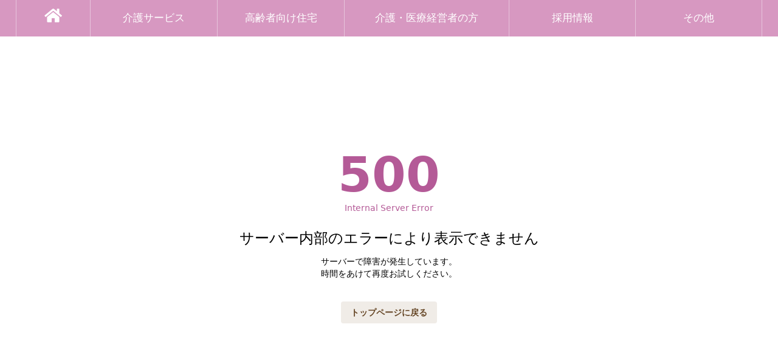

--- FILE ---
content_type: text/html; charset=utf-8
request_url: https://search.yasashiite.com/detail/kyotakukaigo_katsusika/
body_size: 38423
content:
<!DOCTYPE html><html lang="ja-JP"><head><meta charSet="utf-8"/><meta name="viewport" content="initial-scale=1.0, maximum-scale=1.0, width=device-width"/><script>
            window._setScrollBar = ()=> document.documentElement.style.setProperty('--scrollbar-width', (window.innerWidth - document.documentElement.clientWidth) + 'px');
            document.addEventListener('DOMContentLoaded', ()=> {
              const resizeObserver = new ResizeObserver(entries => {
                _setScrollBar()
              });
              resizeObserver.observe(document.body);
            }, false);
        </script><style>:root<!-- -->{--primary: 180,
        90,
        151;
          --text: 0,
        0,
        0;
          --secondary-text: 100,
        68,
        35;
          --secondary-button: 240,
        236,
        231;
          --horizontal-line: 203,
        203,
        203;
          --background-color: 255,
        255,
        255;
          --input-color: 255,
        255,
        255;
          }</style><title>やさしい手 葛飾居宅介護支援事業所｜店舗情報</title><meta name="description" content="やさしい手 葛飾居宅介護支援事業所の最新情報です。アクセス方法、電話番号、サービスなどがひと目で確認できます。"/><meta name="twitter:card" content="summary_large_image"/><meta property="og:title" content="やさしい手 葛飾居宅介護支援事業所｜店舗情報"/><meta property="og:description" content="やさしい手 葛飾居宅介護支援事業所の最新情報です。アクセス方法、電話番号、サービスなどがひと目で確認できます。"/><meta property="og:url" content="https://search.yasashiite.com/detail/kyotakukaigo_katsusika/"/><meta property="og:type" content="article"/><meta property="og:image" content="https://meocloud-image.s3.ap-northeast-1.amazonaws.com/images/cms/managed/companies/670/20220920135855yasashiite_logo_1.png"/><link rel="canonical" href="https://search.yasashiite.com/detail/kyotakukaigo_katsusika/"/><meta name="robots" content="index,follow"/><link rel="icon" href="https://meocloud-image.s3.ap-northeast-1.amazonaws.com/images/cms/managed/companies/670/20220920135855faviconV2%20%281%29.png" sizes="any"/><link href="https://use.fontawesome.com/releases/v5.6.1/css/all.css" rel="stylesheet"/><script type="application/ld+json">{"@context":"https://schema.org","@type":"BreadcrumbList","itemListElement":[{"@type":"ListItem","position":1,"item":{"@id":"https://www.yasashiite.com/","name":"TOP"}},{"@type":"ListItem","position":2,"item":{"@id":"https://cdnorigincf.search.yasashiite.com/","name":"店舗検索"}},{"@type":"ListItem","position":3,"item":{"@id":"https://cdnorigincf.search.yasashiite.com/%E6%9D%B1%E4%BA%AC%E9%83%BD/","name":"東京都"}},{"@type":"ListItem","position":4,"item":{"@id":"https://cdnorigincf.search.yasashiite.com/%E6%9D%B1%E4%BA%AC%E9%83%BD/%E8%91%9B%E9%A3%BE%E5%8C%BA","name":"葛飾区"}},{"@type":"ListItem","position":5,"item":{"@id":"https://cdnorigincf.search.yasashiite.com/detail/kyotakukaigo_katsusika/","name":"やさしい手 葛飾居宅介護支援事業所"}}]}</script><script type="application/ld+json">{"@context":"https://schema.org","@type":"Store","@id":"https://search.yasashiite.com/detail/kyotakukaigo_katsusika/","url":"https://search.yasashiite.com/detail/kyotakukaigo_katsusika/","name":"やさしい手 葛飾居宅介護支援事業所｜店舗情報","description":"やさしい手 葛飾居宅介護支援事業所の最新情報です。アクセス方法、電話番号、サービスなどがひと目で確認できます。","telephone":"050-1752-9643","event":[null,null,{"@type":"Event","name":"永年勤続表彰式を行いました🥇","url":"https://cdnorigincf.search.yasashiite.com/detail/kyotakukaigo_katsusika/notice/1533802/","startDate":"2026-01-18","endDate":"Invalid Date","offers":[{"priceCurrency":"JPY","validFrom":"2026-01-18","availability":"https://schema.org/InStock"}],"location":{"@type":"Place","name":"やさしい手 葛飾居宅介護支援事業所","address":{"@type":"PostalAddress","streetAddress":"東京都葛飾区金町6-10-1 ベルハイツ1階","addressLocality":"葛飾区","addressRegion":"東京都","postalCode":"125-0042","addressCountry":"JP"}},"description":"こんにちは！やさしい手 人事本部です🌸\n先日11月20日、【永年勤続表彰式】を執り行いました✨\n今回の対象者は...\n🏆 勤続20年：19名\n🏆 勤続15年：31名\n（勤続10年の方も対象となっています！）\n長きにわたり、情熱を持って「やさしい手」を支えてくださっている皆さんは、私たちの誇りです。会場は感謝とお祝いの温かい拍手に包まれました👏✨\nこれからも、社員一人ひとりが安心して長く活躍できる環境づくりを大切にしていきます。\n受賞された皆さん、本当におめでとうございます！","image":"https://meocloud-image.s3-ap-northeast-1.amazonaws.com/images/UfFYmi9QOEObeZeY4oVCIcDvKHYGA8WRLl7g05Jm.jpeg","organizer":{"@type":"Organization","name":"やさしい手 葛飾居宅介護支援事業所"}},{"@type":"Event","name":"【新春祈願】参拝のご報告","url":"https://cdnorigincf.search.yasashiite.com/detail/kyotakukaigo_katsusika/notice/1528596/","startDate":"2026-01-15","endDate":"Invalid Date","offers":[{"priceCurrency":"JPY","validFrom":"2026-01-15","availability":"https://schema.org/InStock"}],"location":{"@type":"Place","name":"やさしい手 葛飾居宅介護支援事業所","address":{"@type":"PostalAddress","streetAddress":"東京都葛飾区金町6-10-1 ベルハイツ1階","addressLocality":"葛飾区","addressRegion":"東京都","postalCode":"125-0042","addressCountry":"JP"}},"description":"仕事始めにあたり、地元の神社へ\n新春祈願に参拝してまいりました。\n\n昨年の無事への感謝と、本年のさらなる飛躍、\nそして皆様のご健勝を祈願いたしました。 \n\n神主様からは、「神社は願いを伝えるだけでなく、\n日頃の平穏への感謝を伝えに、また気軽にお越しください」\nという大変有り難いお言葉をいただきました。\n\n「お願い」だけでなく、常に周りへの「感謝」を忘れない。\nその心を大切に、本年も一層の努力を重ね、\n皆様の想いに寄り添う仕事に励んでまいります。 \n\n本年も何卒よろしくお願い申し上げます。","image":"https://meocloud-image.s3-ap-northeast-1.amazonaws.com/images/q81PImlrVSY3TBhYBCagBxledEgyXHwxfc3jnt47.jpeg","organizer":{"@type":"Organization","name":"やさしい手 葛飾居宅介護支援事業所"}},{"@type":"Event","name":"🐣【ひよこの会】開催のお知らせ🐣","url":"https://cdnorigincf.search.yasashiite.com/detail/kyotakukaigo_katsusika/notice/1518792/","startDate":"2026-01-08","endDate":"Invalid Date","offers":[{"priceCurrency":"JPY","validFrom":"2026-01-08","availability":"https://schema.org/InStock"}],"location":{"@type":"Place","name":"やさしい手 葛飾居宅介護支援事業所","address":{"@type":"PostalAddress","streetAddress":"東京都葛飾区金町6-10-1 ベルハイツ1階","addressLocality":"葛飾区","addressRegion":"東京都","postalCode":"125-0042","addressCountry":"JP"}},"description":"ケアマネジャーとして一歩を踏み出したばかりの皆さんへ✨\n実務経験がなくても大丈夫!基礎から学べる勉強会を開催します✨\n\n「ケアマネの資格は取ったけど…これからどうしよう?」\n「実務、何から始めればいいの?」\n「誰に相談したらいいかわからない…」\n\nそんな新任・未経験のケアマネさん、全員集合!👋\n\n✅やさしい手のケアマネジャーが行ってる業務のあれこれ\n✅AIを活用した最新のケアマネジメント実演\n✅その人らしさに注目したアセスメント・ケアプランを作るグループワーク\n✅やさしい手の岡島潤子氏によるエール\n\nなどなど、まるっと学べる勉強会です💡\n\n一人で悩まず、みんなで成長しましょう🌱\n\n&lt;詳細&gt;\n開催日程：2026年1月15日(木) 13:30～17:00\n対象者：1年未満の未経験者・新任ケアマネジャー\n参加費：無料\n会場：株式会社やさしい手本社3階\n会場住所：東京都目黒区大橋2-24-3 中村ビル4階\nアクセス：東急田園都市線「池尻大橋」駅より徒歩30秒\n※オンラインでの開催はございません。\n\n下の「詳細」ボタンからフォームをご入力の上、お申込下さい👇","image":"https://meocloud-image.s3-ap-northeast-1.amazonaws.com/images/w7H88MexkQAx13mZrM3IvuGr7yVc34SmmSYl5i3Z.jpeg","organizer":{"@type":"Organization","name":"やさしい手 葛飾居宅介護支援事業所"}},null,null,null,null,null,null,null,null,null,null,null,{"@type":"Event","name":"介護人材不足解消に向け、対話AI搭載型ロボットによる介護実証を実施","url":"https://cdnorigincf.search.yasashiite.com/detail/kyotakukaigo_katsusika/press_release/393188/","startDate":"2023-11-13","endDate":"Invalid Date","offers":[{"priceCurrency":"JPY","validFrom":"2023-11-13","availability":"https://schema.org/InStock"}],"location":{"@type":"Place","name":"やさしい手 葛飾居宅介護支援事業所","address":{"@type":"PostalAddress","streetAddress":"東京都葛飾区金町6-10-1 ベルハイツ1階","addressLocality":"葛飾区","addressRegion":"東京都","postalCode":"125-0042","addressCountry":"JP"}},"description":"&lt;style&gt;\r\nh2 {font-size: 1.7rem; font-weight: bold; text-align: center; border-bottom: solid #b5b5b6 2px; padding-bottom: 10px;}\r\nh3 {font-size: 1.25rem; font-weight: bold; margin-bottom: 0; padding-bottom: 0;}\r\nh4 {font-size: 1.1rem; font-weight: bold; margin-bottom: 0; padding-bottom: 0;}\r\ntd, th {vertical-align: top; padding: 7px 15px;}\r\n.list_mark {list-style: disc outside}\r\n.list_mark li {margin-left: 1em;}\r\n.annotation {width:100%; display: flex; list-style-type: none; margin: 0; padding: 0;}\r\n.annotation dt {flex: none; padding-right:5px;}\r\n.annotation dd {flex: auto;}\r\n&lt;/style&gt;\r\n&lt;p style=&quot;text-align: right;&quot;&gt;\r\n2023年11月13日\r\n\r\nKDDI株式会社\r\nシャープ株式会社\r\n株式会社日本総合研究所\r\n株式会社やさしい手\r\n&lt;/p&gt;\r\n\r\n&lt;h2&gt;介護人材不足解消に向け、&lt;br&gt;対話AI搭載型ロボットによる介護実証を実施&lt;br&gt;&lt;span style=&quot;font-size: 1.1rem;&quot;&gt;～介護の2025年問題を見据え、ケアマネジャーの業務負荷軽減～&lt;/span&gt;&lt;/h2&gt;\r\nKDDI株式会社 (本社:東京都千代田区、代表取締役社長 CEO:髙橋 誠、以下 KDDI)、シャープ株式会社（本社:大阪府堺市、代表取締役 社長執行役員 兼 CEO:呉 柏 勲、以下 シャープ）、株式会社日本総合研究所(本社:東京都品川区、代表取締役社長:谷崎 勝教、以下 日本総研)、株式会社やさしい手（本社:東京都目黒区、代表取締役社長 執行役員:香取 幹、以下 やさしい手）は2023年11月17日から2023年12月18日まで、シャープのコミュニケーションロボット「RoBoHoN(ロボホン)（&lt;a href=&apos;https://robohon.com/&apos;&gt;https://robohon.com/&lt;/a&gt;）」に対話AIシステム「MICSUS(ミクサス)」（Multimodal Interactive Care SUpport System）を搭載した対話AI搭載型ロボット（以下 本ロボット）を活用した介護サービスの実証（以下 本実証）を実施します。\r\n\r\n団塊世代が全員75歳以上の後期高齢者となる2025年以降、介護需要がさらに増加することで、介護業界の人手不足が深刻化する「介護の2025年問題」が社会課題となっています。介護業界では2025年度に約32万人、2040年度には約69万人の人手が不足すると見込まれています（注1）。\r\n本実証では、ご自宅や、やさしい手のサービス付き高齢者向け住宅で暮らす高齢者の居室に、本ロボットを設置します。対話AIを活用した本ロボットにより、ケアマネジャーの業務である高齢者の健康状態確認のほか、雑談を通じた日常の関心情報の収集が可能です。ケアマネジャーとご家族へ専用サイトで対話内容と対話要約を共有することで、ケアマネジャーの面談業務の負荷軽減に加え、離れた場所で暮らしているご家族とのコミュニケーションを活性化し、健康維持への貢献を目指します。\r\n\r\n4社は本実証を通じて、本ロボットによるケアマネジャーなどの業務負荷軽減や高齢者とご家族とのコミュニケーションの活性化への効果を検証し、少子高齢化に伴う介護人材不足の解決に貢献します。\r\n\r\n&lt;div style=&quot;width:100%; text-align: center;&quot;&gt;【本実証のイメージ動画はこちら】&lt;a href=&apos;https://www.youtube.com/watch?v=cYzU8it85ew&apos;&gt;https://www.youtube.com/watch?v=cYzU8it85ew&lt;/a&gt;&lt;/div&gt;\r\n\r\n&lt;h3&gt;■背景・課題&lt;/h3&gt;\r\n&lt;ul class=&quot;list_mark&quot;&gt;\r\n&lt;li&gt;「介護の2025年問題」に向けて、質の高い公共サービスを維持するため、政府も介護DXを推進しています。加えて、一人暮らしの高齢者の増加による高齢者の社会からの孤立や、コミュニケーションの不足による健康状態悪化のリスク（注2）が課題となっています。高齢者のケア・介護領域におけるきめ細やかな対応の需要が増加するなかで、介護業務を効率化しつつ質を高める具体策が求められています。&lt;/li&gt;\r\n&lt;li&gt;KDDIは2022年6月28日から2023年1月28日まで、「MICSUS」を搭載したぬいぐるみ型の専用端末による実証実験を実施し、高齢者の健康状態や生活状況の変化の情報を収集するための面談とその記録業務に要する時間を約7割 (注3) 削減することに成功しました。一方で、端末に対する関心度の低下、雑談内容の充実度、会話内容をご家族へ共有できないことなどが課題でした。\r\n\r\n本実証では、楽しい対話と愛らしい動きで日常に明るく寄り添うシャープの「RoBoHoN」に「MICSUS」を搭載することで、「MICSUS」による言語コミュニケーションだけでなく、「RoBoHoN」による身ぶり手ぶりなどの非言語コミュニケーションを組み合わせて効果を検証します。高齢者の日常生活に溶け込む身近な存在になることで、ロボットへの関心維持および高齢者のコミュニケーション不足解消を図ります。\r\n\r\nまた、従来の「MICSUS」に「雑談機能」「対話履歴と対話要約の共有機能」「注意すべき回答があった際の警告機能」を追加しました。介護業務に必要な情報だけでなく、雑談を通じた高齢者の日常の関心など、情報収集量の増加を図ります。また、健康状態や日常の関心などをご家族へ共有することで、離れた場所で暮らしているご家族と高齢者とのコミュニケーションを活性化します。さらに、健康に関する注意すべき回答があった際は専用サイトで警告画面が出るため、不測の事態があった際の迅速な対応が可能です。&lt;/li&gt;\r\n&lt;/ul&gt;\r\n\r\n&lt;h3&gt;■本実証について&lt;/h3&gt;\r\n&lt;h4&gt;1．内容&lt;/h4&gt;\r\n&lt;ul class=&quot;list_mark&quot;&gt;\r\n&lt;li&gt;高齢者の普段の生活リズムに合わせ本ロボットの発話時刻をケアマネジャーなどが事前に設定します。指定時刻になると本ロボットから高齢者へ話しかけ、健康状態のヒアリングやイベントの案内などを実施します。&lt;/li&gt;\r\n&lt;li&gt;発話時刻以外でも高齢者から本ロボットに呼びかけることで雑談が可能です。健康状態だけでなく、雑談の会話内容もケアマネジャーとご家族へ共有し、ご家族の方が健康状態だけでなく高齢者の興味・関心なども把握できるため、ご家族と高齢者とのコミュニケーションの活性化を図ります。&lt;/li&gt;\r\n&lt;/ul&gt;\r\n\r\n&lt;h4&gt;2．実施日&lt;/h4&gt;\r\n2023年11月17日～12月18日\r\n\r\n&lt;h4&gt;3．実施場所/対象&lt;/h4&gt;\r\nやさしい手が運営している東京都内のサービス付き高齢者向け住宅、棟外利用者　計10名\r\n\r\n&lt;h3&gt;■「MICSUS」について&lt;/h3&gt;\r\n&lt;ul class=&quot;list_mark&quot;&gt;\r\n&lt;li&gt;内閣府総合科学技術・イノベーション会議の「SIP第2期/ビッグデータ・AIを活用したサイバー空間基盤技術」（管理法人：国立研究開発法人新エネルギー・産業技術総合開発機構）の１テーマである「高度マルチモーダル対話処理技術」としてKDDI、国立研究開発法人情報通信研究機構（NICT）、NECソリューションイノベータ株式会社が採択され、日本総研の協力を得て開発しました、介護モニタリングの一部を代替するマルチモーダル音声対話システムです。&lt;/li&gt;\r\n&lt;li&gt;高齢者の健康状態や生活状況の変化に関して、ケアマネジャーに代わって「MICSUS」が聞き取ります。聞き取る内容は、厚生労働省の補助事業の一環で日本総研が調査研究事業を実施している「適切なケアマネジメント手法（注4）」に準拠しています。&lt;/li&gt;\r\n&lt;li&gt;大量のWeb文書 (350GB) と本プロジェクトで構築した300万件の高品質な言語資源データで大規模言語モデルを学習させ、ユーザー発話の意味解釈を高度化し、遠まわしなユーザー発話にも対応可能な自然言語処理を実現しています。また、自然言語処理の軽量化にも成功し、深層学習用プロセッサ (GPU) 1枚（注5）で5,000名のユーザーとの同時対話に対応可能です。画像や音声のマルチモーダルなセンシング情報 (表情・音韻的特徴・うなずき) を総合的に考慮し、感情の表出が認められてから0.1秒以内にユーザーの感情を推定します。&lt;/li&gt;\r\n&lt;li&gt;MICSUSが聞き取った内容は、ツールを用いて時間場所を問わず簡易に確認・修正可能なうえ、ケアマネジャーが把握したい情報が盛り込まれており、モニタリング業務の作業効率向上が見込めます。&lt;/li&gt;\r\n&lt;li&gt;モニタリングのための質問とWeb情報やニュース記事を基にした雑学対話とをシームレスに切り替えます。雑学対話では、高齢者の応答内容に関して新規情報を含んだ応答を返すことで高齢者の関心を引きつけ、飽きずに継続利用いただくことでコミュニケーション不足の解消に寄与することが期待できます。&lt;/li&gt;\r\n&lt;li&gt;基本ケア (疾患や状態によらず、共通して重視すべき事項) に基づいた対話が可能なため、ケアマネジャーのモニタリング用途だけでなく、高齢者の見守りなど広い用途にも応用可能です。&lt;/li&gt;\r\n&lt;li&gt;ご家族はスマートフォンなどから高齢者と本ロボットの日々の対話履歴をチャット形式で確認できます。また、対話の要約を確認いただくことでより気になる項目について気軽に確認可能です。&lt;/li&gt;\r\n&lt;li&gt;介護事業者のケアマネジャーなどには対話履歴に加えて、高齢者と本ロボットの対話の中で健康に関する注意すべき回答があった際に画面上でアラートを発出する機能を追加しました。これにより、毎日対話の履歴すべてを確認する時間が無くとも注意すべき項目をすぐに確認することが可能です。&lt;/li&gt;\r\n&lt;/ul&gt;\r\n\r\n&lt;h3&gt;■各社の役割&lt;/h3&gt;\r\n&lt;table style=&quot;width: 100%; border: solid 2px; margin: 0; padding: 0;&quot;&gt;\r\n&lt;tr&gt;\r\n&lt;td valign=&quot;top&quot; style=&quot;width: 25%;&quot;&gt;KDDI&lt;/td&gt;\r\n&lt;td valign=&quot;top&quot; style=&quot;width: 75%; border-left: solid 1px;&quot;&gt;全体とりまとめ、MICSUSの運用保守&lt;/td&gt;\r\n&lt;/tr&gt;\r\n&lt;tr style=&quot;border-top: solid 1px;&quot;&gt;\r\n&lt;td valign=&quot;top&quot; style=&quot;width: 25%;&quot;&gt;シャープ&lt;/td&gt;\r\n&lt;td valign=&quot;top&quot; style=&quot;width: 75%; border-left: solid 1px;&quot;&gt;RoBoHoNの提供・運用保守、RoBoHoN用MICSUSアプリ開発&lt;/td&gt;\r\n&lt;/tr&gt;\r\n&lt;tr style=&quot;border-top: solid 1px;&quot;&gt;\r\n&lt;td valign=&quot;top&quot; style=&quot;width: 25%;&quot;&gt;日本総研&lt;/td&gt;\r\n&lt;td valign=&quot;top&quot; style=&quot;width: 75%; border-left: solid 1px;&quot;&gt;実証の設計、監修&lt;/td&gt;\r\n&lt;/tr&gt;\r\n&lt;tr style=&quot;border-top: solid 1px;&quot;&gt;\r\n&lt;td valign=&quot;top&quot; style=&quot;width: 25%;&quot;&gt;やさしい手&lt;/td&gt;\r\n&lt;td valign=&quot;top&quot; style=&quot;width: 75%; border-left: solid 1px;&quot;&gt;実証環境の提供&lt;/td&gt;\r\n&lt;/tr&gt;\r\n&lt;/table&gt;\r\n&lt;dl class=&quot;annotation&quot;&gt;\r\n&lt;dt&gt;（注1）&lt;/dt&gt;\r\n&lt;dd&gt;2021年7月9日 厚生労働省 報道発表資料 &lt;br&gt;第８期介護保険事業計画に基づく介護職員の必要数について&lt;br&gt;&lt;span style=&quot;font-size: 0.85rem;&quot;&gt;（&lt;a href=&apos;https://www.mhlw.go.jp/stf/houdou/0000207323_00005.html&apos;&gt;https://www.mhlw.go.jp/stf/houdou/0000207323_00005.html&lt;/a&gt;）&lt;/span&gt;&lt;/dd&gt;\r\n&lt;/dl&gt;\r\n&lt;dl class=&quot;annotation&quot;&gt;\r\n&lt;dt&gt;（注2）&lt;/dt&gt;\r\n&lt;dd&gt;斎藤雅茂、近藤克則、尾島俊之、平井寛、「健康指標との関連からみた高齢者の社会的孤立基準の検討10年間のAGESコホートより」、日本公衆衛生雑誌2015; 62(3): 95-105,doi:10.11236/jph.62.3_95 (表3より一部抜粋)&lt;br&gt;&lt;span style=&quot;font-size: 0.85rem;&quot;&gt;（&lt;a href=&apos;https://www.jstage.jst.go.jp/article/jph/62/3/62_14-071/_article/-char/ja/&apos;&gt;https://www.jstage.jst.go.jp/article/jph/62/3/62_14-071/_article/-char/ja/&lt;/a&gt;）&lt;/span&gt;&lt;/dd&gt;\r\n&lt;/dl&gt;\r\n&lt;dl class=&quot;annotation&quot;&gt;\r\n&lt;dt&gt;（注3）&lt;/dt&gt;\r\n&lt;dd&gt;2023年3月8日 KDDI 企業トピックス&lt;br&gt;高齢者向け対話AIでケアマネジャー面談業務時間の7割削減に成功&lt;br&gt;～ケアマネジャーの介護モニタリング業務負荷を軽減～&lt;br&gt;&lt;span style=&quot;font-size: 0.85rem;&quot;&gt;（&lt;a href=&apos;https://news.kddi.com/kddi/corporate/topic/2023/03/08/6598.html&apos;&gt;https://news.kddi.com/kddi/corporate/topic/2023/03/08/6598.html&lt;/a&gt;）&lt;/span&gt;&lt;/dd&gt;\r\n&lt;/dl&gt;\r\n&lt;dl class=&quot;annotation&quot;&gt;\r\n&lt;dt&gt;（注4）&lt;/dt&gt;\r\n&lt;dd&gt;「適切なケアマネジメント手法」は、要介護高齢者本人と家族の生活の継続を支えるための多職種連携をより円滑に進められるようにするため、各職域で培われた知見に基づいて想定される支援を体系化し、その必要性や具体的な支援内容を検討するためのアセスメント/モニタリングの項目などを整理したものです。&lt;/dd&gt;\r\n&lt;/dl&gt;\r\n&lt;dl class=&quot;annotation&quot;&gt;\r\n&lt;dt&gt;（注5）&lt;/dt&gt;\r\n&lt;dd&gt;NVIDIA V100&lt;/dd&gt;\r\n&lt;/dl&gt;\r\n\r\nPDFを見る▶&lt;a href=&apos;https://www.yasashiite.com/file_folder/pressrelease/2023_11_13/pressrelease_20231113.pdf&apos;&gt;https://www.yasashiite.com/file_folder/pressrelease/2023_11_13/pressrelease_20231113.pdf&lt;/a&gt;","image":"https://meocloud-image.s3-ap-northeast-1.amazonaws.com/images/H8NxrTC1OQq2wrl8s5SRmwNfjuwKc9wAq0zcIJ0C.jpeg","organizer":{"@type":"Organization","name":"やさしい手 葛飾居宅介護支援事業所"}}],"address":{"@type":"PostalAddress","streetAddress":"東京都葛飾区金町6-10-1 ベルハイツ1階","addressLocality":"葛飾区","addressRegion":"東京都","postalCode":"125-0042","addressCountry":"JP"},"geo":{"latitude":"35.76859835000000000000","longitude":"139.87311000000000000000","@type":"GeoCoordinates"}}</script><meta name="next-head-count" content="18"/><meta http-equiv="Content-Security-Policy" content="script-src &#x27;self&#x27; * &#x27;unsafe-inline&#x27; &#x27;unsafe-eval&#x27; www.googletagmanager.com www.google-analytics.com maps.googleapis.com https://*.gstatic.com *.google.com https://*.ggpht.com *.googleusercontent.com blob;img-src &#x27;self&#x27; * www.google-analytics.com maps.googleapis.com https://*.googleapis.com https://*.gstatic.com *.google.com *.googleusercontent.com data:;frame-src * *.google.com; connect-src &#x27;self&#x27; * https://*.googleapis.com *.google.com https://*.gstatic.com data: blob:; font-src * https://fonts.gstatic.com data: ;style-src * &#x27;self&#x27; &#x27;unsafe-inline&#x27; https://fonts.googleapis.com;worker-src blob:;"/><meta name="google-site-verification" content="NmZjwpps7tmy1MapoDiCIO-0zEg6gX7Gh1iwURRCBDs"/><script>
                window.dataLayer = window.dataLayer || [];
                function gtag(){dataLayer.push(arguments);}
                gtag('js', new Date());
                gtag('config', 'G-58SFZMZ0X5', {
                  page_path: window.location.pathname, 
                });</script><script async="" src="https://www.googletagmanager.com/gtag/js?id=G-58SFZMZ0X5"></script><script async="" src="https://www.googletagmanager.com/gtag/js?id=G-58SFZMZ0X5"></script><script>
                window.dataLayer = window.dataLayer || [];
                function gtag(){dataLayer.push(arguments);}
                gtag('js', new Date());
                gtag('config', 'G-58SFZMZ0X5', {
                  page_path: window.location.pathname, 
                });</script><script>
                  (function(w,d,s,l,i){w[l]=w[l]||[];w[l].push({'gtm.start':
                  new Date().getTime(),event:'gtm.js'});var f=d.getElementsByTagName(s)[0],
                  j=d.createElement(s),dl=l!='dataLayer'?'&l='+l:'';j.async=true;j.src=
                  'https://www.googletagmanager.com/gtm.js?id='+i+dl;f.parentNode.insertBefore(j,f);
                  })(window,document,'script','dataLayer','GTM-PSCW928');</script><link rel="preload" href="/_next/static/css/b6449b07180e8614.css" as="style"/><link rel="stylesheet" href="/_next/static/css/b6449b07180e8614.css" data-n-g=""/><link rel="preload" href="/_next/static/css/387eca22b0df9146.css" as="style"/><link rel="stylesheet" href="/_next/static/css/387eca22b0df9146.css" data-n-p=""/><noscript data-n-css=""></noscript><script defer="" nomodule="" src="/_next/static/chunks/polyfills-c67a75d1b6f99dc8.js"></script><script src="/_next/static/chunks/webpack-40a420e6a892ecf0.js" defer=""></script><script src="/_next/static/chunks/framework-fae63b21a27d6472.js" defer=""></script><script src="/_next/static/chunks/main-4a73dc0e4eeb857d.js" defer=""></script><script src="/_next/static/chunks/pages/_app-37ac44dcac04f307.js" defer=""></script><script src="/_next/static/chunks/556-e584f5c08f4144b0.js" defer=""></script><script src="/_next/static/chunks/242-029010064f9b1526.js" defer=""></script><script src="/_next/static/chunks/805-8c1398758edb80ab.js" defer=""></script><script src="/_next/static/chunks/550-9d7c08d050f8c75b.js" defer=""></script><script src="/_next/static/chunks/553-685c4df2e78fd641.js" defer=""></script><script src="/_next/static/chunks/pages/detail/%5BstoreCode%5D-b64ac51064cec00e.js" defer=""></script><script src="/_next/static/uQrkk42I8TSlDGtGi_ldq/_buildManifest.js" defer=""></script><script src="/_next/static/uQrkk42I8TSlDGtGi_ldq/_ssgManifest.js" defer=""></script><style id="__jsx-727732373">img.jsx-727732373{max-height: 329px;  aspect-ratio:768 / 329;}@media (min-width:768px){img.jsx-727732373{max-height: 600px;  aspect-ratio:1400 / 600;}}</style><style id="__jsx-2719961033">img.jsx-2719961033{ width: 960px; aspect-ratio:960 / 300;}@media (min-width:768px){img.jsx-2719961033{ width: 960px; aspect-ratio:960 / 300;}}</style><style id="__jsx-2244886377">img.jsx-2244886377{ width: 171px; aspect-ratio:171 / 43;}@media (min-width:768px){img.jsx-2244886377{ width: 171px; aspect-ratio:171 / 43;}}</style></head><body class="bg-background-color"><noscript><iframe src="https://www.googletagmanager.com/ns.html?id=GTM-PSCW928" height="0" width="0" style="display:none;visibility:hidden"></iframe></noscript><div id="__next"><svg style="display:none" aria-hidden="true" xmlns="http://www.w3.org/2000/svg" xmlns:xlink="http://www.w3.org/1999/xlink"><symbol viewBox="0 0 32 32" id="icon-calendar"><title>Calendar</title><path d="M9.6 6.4A1.6 1.6 0 018 4.8V1.6a1.6 1.6 0 113.2 0v3.2a1.6 1.6 0 01-1.6 1.6zM24 4.8V1.6a1.6 1.6 0 10-3.2 0v3.2a1.6 1.6 0 103.2 0zm6.4 1.6V28.808A3.192 3.192 0 0127.208 32H4.792A3.192 3.192 0 011.6 28.808V6.4v-.008A3.192 3.192 0 014.792 3.2H6v1.62a3.6 3.6 0 007.2.021V3.2h5.6v1.6a3.6 3.6 0 007.2 0V3.2h1.2a3.2 3.2 0 013.2 3.2zm-20 14.4H5.6v4.8h4.8v-4.8zm0-8H5.6v4.8h4.8v-4.8zm8 8h-4.8v4.8h4.8v-4.8zm0-8h-4.8v4.8h4.8v-4.8zm8 8h-4.8v4.8h4.8zm0-8h-4.8v4.8h4.8z"></path></symbol><symbol viewBox="0 0 32 32" id="icon-check"><title>check</title><path d="M12.571 27.797L0 15.091l3.259-3.294 9.312 9.413L29.108 4.572l3.259 3.294z"></path></symbol><symbol viewBox="0 0 32 32" id="icon-chevron-down"><title>chevron-down</title><path d="M32.003 13.693V5.498l-16 12.8-16-12.8v8.195l16 12.8 16-12.8z"></path></symbol><symbol viewBox="0 0 32 33" id="icon-chevron-left"><path d="M19.305 32.995H25.5l-12.8-16 12.8-16h-6.195l-12.8 16 12.8 16z"></path></symbol><symbol viewBox="0 0 32 33" id="icon-chevron-right"><path d="M12.693.997H6.498l12.8 16-12.8 16h6.195l12.8-16-12.8-16z"></path></symbol><symbol viewBox="0 0 32 32" id="icon-circle"><title>circle</title><path d="M16 6.857A9.143 9.143 0 1025.143 16 9.143 9.143 0 0016 6.857zm0-4.571c7.574 0 13.714 6.14 13.714 13.714S23.574 29.714 16 29.714c-7.574 0-13.714-6.14-13.714-13.714C2.286 8.426 8.426 2.286 16 2.286z"></path></symbol><symbol viewBox="0 0 32 32" id="icon-clock"><title>clock</title><path d="M16 0C7.163 0 0 7.163 0 16s7.163 16 16 16 16-7.163 16-16S24.837 0 16 0zm1.6 16a1.631 1.631 0 01-.127.623l.004-.011a1.603 1.603 0 01-.345.519l-6.789 6.789a1.6 1.6 0 11-2.262-2.262l6.32-6.32V6.401a1.6 1.6 0 113.2 0z"></path></symbol><symbol viewBox="0 0 32 32" id="icon-close"><title>close</title><path d="M15.261 18.834l11.687 11.687 3.573-3.573-11.687-11.687L30.521 3.574 26.948.001 15.261 11.688 3.574.001.001 3.574l11.687 11.687L.001 26.948l3.573 3.573 11.687-11.687z"></path></symbol><symbol viewBox="0 0 32 32" id="icon-current-location"><title>current-location</title><path d="M.598 15.127L30.432.12a1.078 1.078 0 011.455 1.433l.003-.006-14.22 29.834a1.076 1.076 0 01-2.016-.2l-.002-.007-2.472-10.166a1.088 1.088 0 00-.768-.79l-.008-.002L.808 17.143a1.083 1.083 0 01-.216-2.011l.006-.003z"></path></symbol><symbol viewBox="0 0 32 32" id="icon-dropdown"><title>dropdown</title><path d="M16 25.6L0 6.4h32z"></path></symbol><symbol viewBox="0 0 32 32" id="icon-external"><title>external</title><path d="M28.445 28.445H3.554V3.554h10.667V-.001H3.554A3.555 3.555 0 00-.001 3.554V28.445A3.555 3.555 0 003.554 32h24.888a3.565 3.565 0 003.557-3.554V17.779h-3.555zM19.555 0v3.555h6.381L8.461 21.032l2.507 2.507L28.443 6.064v6.381H32V0z"></path></symbol><symbol viewBox="0 0 32 32" id="icon-holiday"><title>holiday</title><path d="M8.61 23.066a9.837 9.837 0 011.883 2.615l.026.057a26.425 26.425 0 006.985-10.07l.062-.179c-.018.969-.057 2.114-.057 3.083v7.813a29.183 29.183 0 01-.22 3.4l.014-.141h3.522a21.006 21.006 0 01-.175-3.314v.025-8.194c0-1.234-.03-2.027-.089-2.971 1.007 2.564 2.303 4.777 3.884 6.753l-.039-.051a26.964 26.964 0 003.611 3.86l.03.026a15.232 15.232 0 012.187-3.187l-.013.015a29.193 29.193 0 01-5.207-5.219l-.05-.067a23.55 23.55 0 01-3.292-5.715l-.057-.159h4.761c1.088 0 2.161.064 3.216.189l-.128-.012V8.194c-.953.112-2.057.176-3.176.176h-.151.008-5.465V5.609a17.787 17.787 0 01.188-2.945l-.012.096h-3.525c.138.846.217 1.82.217 2.813v.025-.001 2.761h-4.343a33.98 33.98 0 01-3.173-.146v3.406a27.052 27.052 0 013.13-.176h3.378c-1.754 4.441-4.463 8.178-7.89 11.097l-.039.033V10.119c.652-1.291 1.316-2.873 1.88-4.502l.086-.285c.322-.88.471-1.234.823-2.114l-3.349-.999A20.807 20.807 0 016.294 7.57l.054-.123c-1.166 2.656-2.704 4.93-4.579 6.878l.007-.008a16.958 16.958 0 011.295 3.46l.026.122a19.21 19.21 0 002.321-3.166l.049-.091c-.059 1.205-.059 1.829-.059 3.289v8.251l.001.212c0 1.133-.064 2.252-.189 3.352l.012-.135h3.525a29.598 29.598 0 01-.146-3.426v.021z"></path></symbol><symbol viewBox="0 0 23 32" id="icon-mappin"><title>mappin</title><path d="M11.457 0C5.13.001.001 5.13 0 11.457c0 6.978 7.552 16.653 10.401 20.045a1.381 1.381 0 002.126.002l.002-.002c2.84-3.4 10.401-13.067 10.401-20.045v-.006C22.93 5.127 17.803 0 11.479 0h-.008zm1.78 15.175a4.122 4.122 0 01-5.69-4.951l-.008.029a4.036 4.036 0 012.772-2.727l.028-.007a4.1 4.1 0 015.22 3.94l.001.085c0 1.601-.94 2.982-2.299 3.621l-.024.01z"></path></symbol><symbol viewBox="0 0 32 32" id="icon-person"><title>person</title><path d="M27.2 19.63a13.266 13.266 0 00-4.926-4.695l-.069-.034a1.73 1.73 0 00-1.735.052l.007-.004a7.964 7.964 0 01-1.09.572l-.053.02c-.981.426-2.125.674-3.326.674s-2.344-.248-3.381-.695l.055.021a8.293 8.293 0 01-1.177-.612l.034.02a1.713 1.713 0 00-.906-.257c-.297 0-.576.075-.82.207l.009-.005c-4.143 2.257-6.907 6.579-6.907 11.547 0 1.751 1.442 3.2 4.171 4.213a20.3 20.3 0 004.056.997l.113.013c1.404.214 3.024.336 4.673.336h.074-.004.088c1.649 0 3.269-.122 4.852-.358l-.179.022a21.19 21.19 0 004.317-1.057l-.148.047c2.729-1.008 4.171-2.462 4.171-4.213v-.008c0-2.516-.71-4.866-1.941-6.86l.032.056zM13.664 13.029a6.6 6.6 0 002.475.472A6.723 6.723 0 0018.66.544l-.045-.016A6.531 6.531 0 0016.02 0h-.021H16h-.155A6.7 6.7 0 009.28 6.696v.023-.001.01a6.723 6.723 0 004.338 6.286l.046.015z"></path></symbol><symbol viewBox="0 0 48 48" id="icon-reservation-completed"><title>reservation-completed</title><path d="M7.198 48a4.8 4.8 0 01-4.8-4.8V9.6a4.8 4.8 0 014.8-4.795h1.8V7.2a5.393 5.393 0 005.369 5.43 5.4 5.4 0 005.43-5.371V4.806h8.4v2.395a5.4 5.4 0 005.406 5.4 5.408 5.408 0 005.395-5.4V4.806h1.8a4.791 4.791 0 014.8 4.795v33.6a4.8 4.8 0 01-4.8 4.8zm1.506-19.719l11.877 12.01 18.715-18.836-3.084-3.115-15.631 15.723-8.793-8.889zM31.198 7.197v-4.8a2.4 2.4 0 012.4-2.4 2.4 2.4 0 012.4 2.4v4.8a2.4 2.4 0 01-2.4 2.4 2.4 2.4 0 01-2.4-2.397zm-19.2 0v-4.8a2.4 2.4 0 012.4-2.4 2.4 2.4 0 012.4 2.4v4.8a2.4 2.4 0 01-2.4 2.4 2.4 2.4 0 01-2.4-2.397z" stroke-miterlimit="10"></path></symbol><symbol viewBox="0 0 32 32" id="icon-reservation-failed"><title>reservation-failed</title><path d="M27.2 3.2H26v1.6a3.6 3.6 0 01-7.2 0V3.2h-5.6v1.641A3.6 3.6 0 016 4.82v-.022.001-1.6H4.8a3.2 3.2 0 00-3.2 3.2v22.4a3.2 3.2 0 003.2 3.2h22.4a3.2 3.2 0 003.2-3.2v-22.4a3.2 3.2 0 00-3.2-3.2zM9.667 16.605a2.183 2.183 0 11.571-.002l-.011.001c.6 1.375 1.811 4.633-.28 4.633s-.882-3.259-.28-4.633zm12.327 8.557c-.187.174-.438.28-.714.28h-.027.001a1.497 1.497 0 01-.899-.314l.003.003c-1.196-.915-2.713-1.466-4.359-1.466s-3.163.551-4.377 1.479l.017-.013c-.245.19-.556.307-.894.312h-.027c-.277 0-.528-.107-.716-.282l.001.001a.875.875 0 01-.258-.703v.003c.041-.43.265-.801.592-1.038l.004-.003c1.552-1.188 3.521-1.903 5.657-1.903s4.105.715 5.68 1.92l-.023-.017c.331.241.554.612.595 1.036v.006a.872.872 0 01-.259.699zm.061-8.527a2.182 2.182 0 112.184-2.184v.001a2.183 2.183 0 01-2.183 2.183h-.001zM9.6 6.4a1.6 1.6 0 001.6-1.6V1.6a1.6 1.6 0 10-3.2 0v3.2a1.6 1.6 0 001.6 1.6zm12.8 0A1.6 1.6 0 0024 4.8V1.6a1.6 1.6 0 10-3.2 0v3.2a1.6 1.6 0 001.6 1.6z"></path></symbol><symbol viewBox="0 0 32 32" id="icon-search"><title>search</title><path d="M29.134 25.274l-4.4-4.4a2.605 2.605 0 00-1.704-.742h-.006a11.456 11.456 0 002.009-6.509c0-6.379-5.171-11.55-11.55-11.55s-11.55 5.171-11.55 11.55c0 6.379 5.171 11.55 11.55 11.55 2.55 0 4.907-.826 6.818-2.226l-.032.023c.045.638.314 1.206.729 1.633l-.001-.001 4.4 4.4c.496.436 1.15.702 1.866.702s1.37-.266 1.869-.704l-.003.003c.493-.47.799-1.132.799-1.866s-.306-1.396-.798-1.865l-.001-.001zM13.52 20.77h-.002a7.034 7.034 0 110-14.068 7.034 7.034 0 017.034 7.034v.004a7.042 7.042 0 01-7.031 7.03h-.001z"></path></symbol><symbol viewBox="0 0 14 14" id="icon-seats"><defs><clipPath id="ra"><path data-name="\u9577\u65B9\u5F62 26412" transform="translate(17634 -17874)" d="M0 0h14v14H0z"></path></clipPath></defs><g data-name="\u30DE\u30B9\u30AF\u30B0\u30EB\u30FC\u30D7 665" transform="translate(-17634 17874)" clip-path="url(#ra)"><path data-name="\u5408\u4F53 9" d="M17645.664-17860.4l-.492-3.947-4.173-.028-4.177.028-.487 3.947a.36.36 0 01-.375.4.374.374 0 01-.382-.41l-.026-3.937s-.48-.098-.48-1.184v-3.233a.635.635 0 01.635-.636.513.513 0 01.418.216 2.585 2.585 0 01.411 1.464 2.012 2.012 0 00.351 1.291.688.688 0 00.527.222l3.021.007h1.129l3.021-.007a.686.686 0 00.526-.222 2 2 0 00.351-1.291 2.592 2.592 0 01.41-1.463.514.514 0 01.417-.216.635.635 0 01.635.635v3.233c0 1.086-.48 1.184-.48 1.184l-.025 3.938a.376.376 0 01-.383.41.359.359 0 01-.372-.401zm-4.192-6.8H17638.002c-.233 0-.414-.088-.466-.543a5.1 5.1 0 00-.6-2.017 1.414 1.414 0 00-.246-.266.647.647 0 01-.264-.623v-2.18a1.171 1.171 0 011.172-1.171h6.8a1.171 1.171 0 011.174 1.171v2.175a.649.649 0 01-.264.623 1.477 1.477 0 00-.246.266 5.1 5.1 0 00-.6 2.017c-.052.454-.233.543-.466.543l-2.43.005z"></path></g></symbol><symbol viewBox="0 0 32 32" id="icon-tel"><title>tel</title><path d="M31.376 25.77l-6.664-6.704a1.907 1.907 0 00-2.831-.001l-.001.002-2.834 2.85c-3.666 3.854-12.662-5.196-8.996-8.876l2.832-2.858c.385-.355.625-.862.625-1.425s-.24-1.07-.624-1.424l-.001-.001L6.218.629A1.907 1.907 0 003.387.628L3.386.63l-2 2.012c-3.498 3.52-.166 12.572 7.664 20.282 7.664 7.718 16.66 11.23 20.15 7.718l2.166-2.012a1.93 1.93 0 00.635-1.434c0-.563-.24-1.069-.624-1.423l-.001-.001z"></path></symbol><symbol viewBox="0 0 46 32" id="icon-tel-string"><title>TEL_String</title><path d="M9.234 6.585h2.837a16.223 16.223 0 013.433.243l-.098-.015V2.276a15.739 15.739 0 01-3.363.227l.028.001H3.084a15.488 15.488 0 01-3.18-.242l.094.014v4.537a14.742 14.742 0 013.131-.228l-.023-.001h3.063v18.498a42.396 42.396 0 01-.194 4.565l.013-.172h3.429a40.458 40.458 0 01-.182-4.418v.025zm21.392 18.626a14.277 14.277 0 01-2.919.229h.016-6.811v-8h5.536a12.062 12.062 0 013.026.242l-.078-.014v-4.411a15.447 15.447 0 01-2.962.229h.013-5.511V6.519h6.535a13.776 13.776 0 013.012.242l-.086-.014V2.276c-.821.146-1.766.23-2.731.23l-.205-.001h.01-6.857a32.66 32.66 0 01-2.882-.101c.137 1.6.181 2.608.181 4.368v18.32a41.254 41.254 0 01-.186 4.653l.013-.166c.914-.069 1.52-.101 2.882-.101h7.086a13.228 13.228 0 013.009.243l-.084-.014zm15.086-.068a15.677 15.677 0 01-3.244.227l.024.001H36.14V7.499a46.338 46.338 0 01.195-5.161l-.014.183h-3.424a47.337 47.337 0 01.18 5.052v-.039 17.575a40.271 40.271 0 01-.194 4.638l.013-.166c.816-.069 1.611-.103 2.873-.103h6.725a14.902 14.902 0 013.313.243l-.092-.014z"></path></symbol><symbol viewBox="0 0 60 60" id="icon-warning"><path d="M2.5 52.5L30 5l27.5 47.5h-55zm8.625-5h37.75L30 15 11.125 47.5zM30 45c.708 0 1.302-.24 1.781-.719.48-.479.719-1.073.719-1.781s-.24-1.302-.719-1.781C31.302 40.239 30.708 40 30 40s-1.302.24-1.781.719c-.48.479-.719 1.073-.719 1.781s.24 1.302.719 1.781c.479.48 1.073.719 1.781.719zm-2.5-7.5h5V25h-5v12.5z"></path></symbol></svg><div class="flex flex-col min-h-100dvh"><header class="sticky top-0 z-header h-[60px] w-full bg-[#d798c1] font-hiragino subpixel-antialiased"><p class="float-right my-[6px] mr-[10px] h-[38px] w-[130px] md:hidden"><img src="/images/logo.svg" class="float-right my-[6px] mr-[10px] h-[38px] w-[130px]" alt="在宅介護やさしい手"/></p><div class="text-[12px]/loose"><button class="relative ml-[15px] flex size-[60px] items-center justify-center md:hidden before:absolute before:bottom-[20.5px] before:block before:h-[3px] before:w-[25px] before:rounded-[3px] before:bg-white before:transition-all before:duration-500 after:absolute after:top-[20.5px] after:block after:h-[3px] after:w-[25px] after:rounded-[3px] after:bg-white after:transition-all after:duration-500 before:translate-x-0 before:translate-y-0 before:rotate-0 after:translate-x-0 after:translate-y-0 after:rotate-0"><span class="relative block h-[3px] w-[25px] rounded-[3px] bg-white transition-opacity duration-500"></span></button><div class="max-h-[calc(100dvh-60px)] w-full overflow-y-scroll transition-all duration-200 ease-in md:!block md:max-h-none md:overflow-visible hidden"><nav class="mx-auto block size-full bg-[#d798c1]"><ul class="block size-full text-white md:mx-auto md:flex md:h-[60px] md:w-[96%] [&amp;&gt;li:last-of-type]:border-b md:[&amp;&gt;li:last-of-type]:border-b-0 md:[&amp;&gt;li:last-of-type]:border-r"><li class="block border-t border-[#e7c4dc] bg-[#d798c1] hover:bg-[#cb72ab] md:w-[10%] md:border-l md:border-t-0"><a class="block h-[60px] pl-[20px] leading-[61px] md:pl-0 md:text-center md:leading-[60px] lg:leading-[63px]" href="https://www.yasashiite.com/"><i class="fas fa-home text-[21.6px]/none md:text-[18px]/none lg:text-[25.5px]/none"></i></a></li><li class="border-t border-[#e7c4dc] md:border-l md:border-t-0 md:hover:bg-[#cb72ab] group md:block md:w-[17%]"><button class="block w-full bg-[#d798c1] pl-[20px] text-left text-[14.4px]/[60px] md:bg-transparent md:pl-0 md:text-center md:text-[12px]/[60px] lg:text-[17px]/[60px] md:[&amp;+div]:max-h-none [&amp;+div]:max-h-0"><span class="inline md:hidden"><i class="fas fa-caret-square-down font-black"></i> </span>介護サービス</button><div class="w-full overflow-hidden bg-[#cb72ab] px-[20px] text-[12px]/loose transition-all duration-200 ease-in md:ease-[ease] md:absolute md:left-0 md:z-10 md:flex md:px-[10px] md:text-[9.6px]/loose md:pointer-events-none md:invisible md:opacity-0 md:group-hover:pointer-events-auto md:group-hover:!visible md:group-hover:!opacity-100 lg:text-[13.6px]/loose"><ul class="w-full py-[20px] md:w-1/4 md:px-[10px]"><li class="mt-[20px] inline-block h-auto w-full first:mt-0"><a target="_blank" class="inline-block h-auto w-full text-white hover:text-[#f2e46d]" href="https://caremanager.yasashiite.com/"><i class="fas fa-angle-right font-black"></i> 居宅介護支援（ケアマネジャー）</a></li><li class="mt-[20px] inline-block h-auto w-full first:mt-0"><a target="_blank" class="inline-block h-auto w-full text-white hover:text-[#f2e46d]" href="https://www.seniorliving.yasashiite.com/"><i class="fas fa-angle-right font-black"></i> 高齢者向け住宅</a></li><li class="mt-[20px] inline-block h-auto w-full first:mt-0"><a class="inline-block h-auto w-full text-white hover:text-[#f2e46d]" href="https://www.yasashiite.com/category/restaurant/index.html"><i class="fas fa-angle-right font-black"></i> 地域交流レストラン</a></li></ul><ul class="w-full py-[20px] md:w-1/4 md:px-[10px]"><li class="inline-block h-auto w-full"><span class="block"><i class="fas fa-caret-square-down font-black"></i> 介護保険サービス</span><div><ul class="ml-[18px] md:ml-[14.4px]"><li class="inline-block h-auto w-full border-b border-dashed border-b-[#e7c4dc] py-[7px] last:border-none"><a class="inline-block h-auto w-full text-white hover:text-[#f2e46d]" href="https://www.yasashiite.com/category/homonkaigo/index.html"><i class="fas fa-angle-right font-black"></i> 訪問介護（ホームヘルパー）</a></li><li class="inline-block h-auto w-full border-b border-dashed border-b-[#e7c4dc] py-[7px] last:border-none"><a class="inline-block h-auto w-full text-white hover:text-[#f2e46d]" href="https://www.yasashiite.com/category/homonkaigo/#contents_04"><i class="fas fa-angle-right font-black"></i> 定期巡回・随時対応型訪問介護看護</a></li><li class="inline-block h-auto w-full border-b border-dashed border-b-[#e7c4dc] py-[7px] last:border-none"><a class="inline-block h-auto w-full text-white hover:text-[#f2e46d]" href="https://www.yasashiite.com/category/homonkaigo/#contents_05"><i class="fas fa-angle-right font-black"></i> 夜間対応型訪問介護</a></li><li class="inline-block h-auto w-full border-b border-dashed border-b-[#e7c4dc] py-[7px] last:border-none"><a class="inline-block h-auto w-full text-white hover:text-[#f2e46d]" href="https://www.yasashiite.com/category/rental_iot/index.html"><i class="fas fa-angle-right font-black"></i> 福祉用具レンタル販売／IoTサービス</a></li><li class="inline-block h-auto w-full border-b border-dashed border-b-[#e7c4dc] py-[7px] last:border-none"><a class="inline-block h-auto w-full text-white hover:text-[#f2e46d]" href="https://www.yasashiite.com/category/tusyokaigo/index.html"><i class="fas fa-angle-right font-black"></i> 通所介護（デイサービス）</a></li><li class="inline-block h-auto w-full border-b border-dashed border-b-[#e7c4dc] py-[7px] last:border-none"><a class="inline-block h-auto w-full text-white hover:text-[#f2e46d]" href="https://www.yasashiite.com/category/syotaki/index.html"><i class="fas fa-angle-right font-black"></i> 小規模多機能型居宅介護</a></li><li class="inline-block h-auto w-full border-b border-dashed border-b-[#e7c4dc] py-[7px] last:border-none"><a class="inline-block h-auto w-full text-white hover:text-[#f2e46d]" href="https://www.yasashiite.com/category/kantaki/index.html"><i class="fas fa-angle-right font-black"></i> 看護小規模多機能型居宅介護</a></li><li class="inline-block h-auto w-full border-b border-dashed border-b-[#e7c4dc] py-[7px] last:border-none"><a class="inline-block h-auto w-full text-white hover:text-[#f2e46d]" href="https://www.yasashiite.com/category/homonkango/index.html"><i class="fas fa-angle-right font-black"></i> 訪問看護</a></li></ul></div></li></ul><ul class="w-full py-[20px] md:w-1/4 md:px-[10px]"><li class="inline-block h-auto w-full"><span class="block"><i class="fas fa-caret-square-down font-black"></i> 家事代行・家政婦紹介</span><div><ul class="ml-[18px] md:ml-[14.4px]"><li class="inline-block h-auto w-full border-b border-dashed border-b-[#e7c4dc] py-[7px] last:border-none"><a target="_blank" class="inline-block h-auto w-full text-white hover:text-[#f2e46d]" href="https://omakasesan.com/"><i class="fas fa-angle-right font-black"></i> おまかせさん（家事代行）</a></li><li class="inline-block h-auto w-full border-b border-dashed border-b-[#e7c4dc] py-[7px] last:border-none"><a target="_blank" class="inline-block h-auto w-full text-white hover:text-[#f2e46d]" href="https://www.osweb.jp/"><i class="fas fa-angle-right font-black"></i> 大橋サービス（家政婦紹介）</a></li></ul></div></li></ul><ul class="w-full py-[20px] md:w-1/4 md:px-[10px]"><li class="inline-block h-auto w-full"><span class="block"><i class="fas fa-caret-square-down font-black"></i> BPO</span><div><ul class="ml-[18px] md:ml-[14.4px]"><li class="inline-block h-auto w-full border-b border-dashed border-b-[#e7c4dc] py-[7px] last:border-none"><a target="_blank" class="inline-block h-auto w-full text-white hover:text-[#f2e46d]" href="https://bpo.yasashiite.com/"><i class="fas fa-angle-right font-black"></i> 自治体向けサービス</a></li><li class="inline-block h-auto w-full border-b border-dashed border-b-[#e7c4dc] py-[7px] last:border-none"><a target="_blank" class="inline-block h-auto w-full text-white hover:text-[#f2e46d]" href="https://www.ninteichousa.yasashiite.com/"><i class="fas fa-angle-right font-black"></i> 介護保険認定調査業務</a></li><li class="inline-block h-auto w-full border-b border-dashed border-b-[#e7c4dc] py-[7px] last:border-none"><a target="_blank" class="inline-block h-auto w-full text-white hover:text-[#f2e46d]" href="https://bpo.yasashiite.com/service02/"><i class="fas fa-angle-right font-black"></i> 生活援助員（LSA）業務</a></li><li class="inline-block h-auto w-full border-b border-dashed border-b-[#e7c4dc] py-[7px] last:border-none"><a target="_blank" class="inline-block h-auto w-full text-white hover:text-[#f2e46d]" href="https://bpo.yasashiite.com/service03/"><i class="fas fa-angle-right font-black"></i> 高齢者見守り支援サービス</a></li></ul></div></li></ul></div></li><li class="border-t border-[#e7c4dc] md:border-l md:border-t-0 md:hover:bg-[#cb72ab] md:w-[17%]"><a target="_blank" class="block h-[60px] bg-[#d798c1] pl-[20px] text-left text-[14.4px]/[60px] hover:bg-[#cb72ab]  md:pl-0 md:text-center md:text-[12px]/[60px] lg:text-[17px]/[60px]" href="https://www.seniorliving.yasashiite.com/">高齢者向け住宅</a></li><li class="border-t border-[#e7c4dc] md:border-l md:border-t-0 md:hover:bg-[#cb72ab] md:w-[22%]"><a target="_blank" class="block h-[60px] bg-[#d798c1] pl-[20px] text-left text-[14.4px]/[60px] hover:bg-[#cb72ab]  md:pl-0 md:text-center md:text-[12px]/[60px] lg:text-[17px]/[60px]" href="https://consul.yasashiite.com/">介護・医療経営者の方</a></li><li class="border-t border-[#e7c4dc] md:border-l md:border-t-0 md:hover:bg-[#cb72ab] group md:block md:w-[17%] md:relative"><button class="block w-full bg-[#d798c1] pl-[20px] text-left text-[14.4px]/[60px] md:bg-transparent md:pl-0 md:text-center md:text-[12px]/[60px] lg:text-[17px]/[60px] md:[&amp;+div]:max-h-none [&amp;+div]:max-h-0"><span class="inline md:hidden"><i class="fas fa-caret-square-down font-black"></i> </span>採用情報</button><div class="w-full overflow-hidden bg-[#cb72ab] px-[20px] text-[12px]/loose transition-all duration-200 ease-in md:ease-[ease] md:absolute md:left-0 md:z-10 md:flex md:px-[10px] md:text-[9.6px]/loose md:pointer-events-none md:invisible md:opacity-0 md:group-hover:pointer-events-auto md:group-hover:!visible md:group-hover:!opacity-100 lg:text-[13.6px]/loose"><ul class="py-[20px] md:px-[10px] md:pb-[10px] md:pt-0"><li class="border-b border-dashed border-[#e7c4dc] py-[7px] last:border-none"><a target="_blank" class="inline-block h-auto w-full text-white hover:text-[#f2e46d]" href="https://recruit.yasashiite.com/new-graduates/"><i class="fas fa-angle-right font-black"></i> 新卒採用</a></li><li class="border-b border-dashed border-[#e7c4dc] py-[7px] last:border-none"><a target="_blank" class="inline-block h-auto w-full text-white hover:text-[#f2e46d]" href="https://recruitment.yasashiite.com/4hdx/recruit/"><i class="fas fa-angle-right font-black"></i> 中途採用</a></li><li class="border-b border-dashed border-[#e7c4dc] py-[7px] last:border-none"><a target="_blank" class="inline-block h-auto w-full text-white hover:text-[#f2e46d]" href="https://recruit.yasashiite.com/foreigners/"><i class="fas fa-angle-right font-black"></i> 外国人採用</a></li><li class="border-b border-dashed border-[#e7c4dc] py-[7px] last:border-none"><a target="_blank" class="inline-block h-auto w-full text-white hover:text-[#f2e46d]" href="https://recruit.yasashiite.com/helpers/"><i class="fas fa-angle-right font-black"></i> 登録ヘルパー採用</a></li><li class="border-b border-dashed border-[#e7c4dc] py-[7px] last:border-none"><a target="_blank" class="inline-block h-auto w-full text-white hover:text-[#f2e46d]" href="https://recruitment.yasashiite.com/dsaiyo/4hdx/pc_job/show/YS22222/9852"><i class="fas fa-angle-right font-black"></i> 紹介会社用フォーム</a></li><li class="border-b border-dashed border-[#e7c4dc] py-[7px] last:border-none"><a target="_blank" class="inline-block h-auto w-full text-white hover:text-[#f2e46d]" href="https://recruitment.yasashiite.com/dsaiyo/4hdx/search?pc=&amp;cc=4hdx&amp;pu=&amp;ac=&amp;cb=all&amp;st=%E3%83%AA%E3%83%95%E3%82%A1%E3%83%A9%E3%83%AB%E5%B0%82%E7%94%A8%E5%BF%9C%E5%8B%9F%E3%83%95%E3%82%A9%E3%83%BC%E3%83%A0"><i class="fas fa-angle-right font-black"></i> 社員紹介用求職情報</a></li></ul></div></li><li class="border-t border-[#e7c4dc] md:border-l md:border-t-0 md:hover:bg-[#cb72ab] group md:block md:w-[17%] md:relative"><button class="block w-full bg-[#d798c1] pl-[20px] text-left text-[14.4px]/[60px] md:bg-transparent md:pl-0 md:text-center md:text-[12px]/[60px] lg:text-[17px]/[60px] md:[&amp;+div]:max-h-none [&amp;+div]:max-h-0"><span class="inline md:hidden"><i class="fas fa-caret-square-down font-black"></i> </span>その他</button><div class="w-full overflow-hidden bg-[#cb72ab] px-[20px] text-[12px]/loose transition-all duration-200 ease-in md:ease-[ease] md:absolute md:left-0 md:z-10 md:flex md:px-[10px] md:text-[9.6px]/loose md:pointer-events-none md:invisible md:opacity-0 md:group-hover:pointer-events-auto md:group-hover:!visible md:group-hover:!opacity-100 lg:text-[13.6px]/loose"><ul class="py-[20px] md:px-[10px] md:pb-[10px] md:pt-0"><li class="border-b border-dashed border-[#e7c4dc] py-[7px] last:border-none"><a class="inline-block h-auto w-full text-white hover:text-[#f2e46d]" href="https://www.yasashiite.com/corporate"><i class="fas fa-angle-right font-black"></i> 会社概要</a></li><li class="border-b border-dashed border-[#e7c4dc] py-[7px] last:border-none"><a target="_blank" class="inline-block h-auto w-full text-white hover:text-[#f2e46d]" href="https://www.facebook.com/yasashiite.zaitakukaigo/"><i class="fas fa-angle-right font-black"></i> facebook</a></li><li class="border-b border-dashed border-[#e7c4dc] py-[7px] last:border-none"><a target="_blank" class="inline-block h-auto w-full text-white hover:text-[#f2e46d]" href="https://www.instagram.com/yasashiite_official"><i class="fas fa-angle-right font-black"></i> Instagram</a></li><li class="border-b border-dashed border-[#e7c4dc] py-[7px] last:border-none"><a target="_blank" class="inline-block h-auto w-full text-white hover:text-[#f2e46d]" href="https://forms.gle/ZWNRZSXTMXkg6UVt7"><i class="fas fa-angle-right font-black"></i> 当社へのご意見</a></li><li class="border-b border-dashed border-[#e7c4dc] py-[7px] last:border-none"><a class="inline-block h-auto w-full text-white hover:text-[#f2e46d]" href="https://www.yasashiite.com/corporate/privacy_policy/"><i class="fas fa-angle-right font-black"></i> プライバシーポリシー</a></li></ul></div></li></ul></nav></div></div></header><main class="flex shrink-0 grow flex-col px-4 pb-14 pt-3 [--main-width:calc(100vw-var(--scrollbar-width,0))] md:px-10 md:pb-20 md:pt-7"><div class="mx-auto w-full max-w-250"><div><ul class="block break-keep text-sm leading-6"><li class="inline-block max-w-full break-words text-text after:mx-2 after:content-[&#x27;&gt;&#x27;]"><a class="text-primary hover:underline" data-testid="breadcrumbs-1" href="https://www.yasashiite.com/">TOP</a></li><li class="inline-block max-w-full break-words text-text after:mx-2 after:content-[&#x27;&gt;&#x27;]"><a class="text-primary hover:underline" data-testid="breadcrumbs-2" href="/">店舗検索</a></li><li class="inline-block max-w-full break-words text-text after:mx-2 after:content-[&#x27;&gt;&#x27;]"><a class="text-primary hover:underline" data-testid="breadcrumbs-3" href="/%E6%9D%B1%E4%BA%AC%E9%83%BD/">東京都</a></li><li class="inline-block max-w-full break-words text-text after:mx-2 after:content-[&#x27;&gt;&#x27;]"><a class="text-primary hover:underline" data-testid="breadcrumbs-4" href="/%E6%9D%B1%E4%BA%AC%E9%83%BD/%E8%91%9B%E9%A3%BE%E5%8C%BA/">葛飾区</a></li><li class="inline-block max-w-full break-words text-text" data-testid="breadcrumbs-5"><span class="md:hidden">店舗詳細</span><span class="hidden md:inline">やさしい手 葛飾居宅介護支援事業所</span></li></ul></div><div class="relative mt-3 flex items-start justify-between gap-6"><div class="flex flex-wrap items-center gap-3"><div class="flex items-center gap-3"><img src="https://meocloud-image.s3.ap-northeast-1.amazonaws.com/images/cms/managed/companies/670/2024031516292120220927150045%E3%82%B9%E3%82%AF%E3%83%AA%E3%83%BC%E3%83%B3%E3%82%B7%E3%83%A7%E3%83%83%E3%83%88%202022-09-27%2015.00.12.webp" class="h-11 w-11 md:h-12 md:w-12" alt=""/><h1 class="text-5.5 font-semibold leading-normal md:text-2xl text-text">やさしい手 葛飾居宅介護支援事業所</h1></div><div class="flex flex-wrap gap-3"><p class="block whitespace-nowrap rounded-full border border-primary px-2 text-sm leading-6 text-primary">直営店舗</p></div></div><div class="fixed inset-x-0 bottom-0 z-10 md:static md:w-fit before:block before:h-14 before:w-full before:bg-gradient-to-b before:from-transparent before:to-[color:rgb(var(--background-color))] md:before:content-none"><div class="flex w-full flex-wrap justify-center gap-3 bg-[color:rgb(var(--background-color))] px-4 pb-5 md:w-[300px] md:justify-end md:bg-none md:p-0"><a class="inline-flex items-center justify-center gap-1 whitespace-nowrap rounded text-center transition-opacity hover:opacity-50 bg-primary px-6 py-1.5 font-semibold text-white md:text-sm md:leading-6 min-w-36 max-w-[50vw-36px] grow basis-1/3 md:w-36 md:grow-0" target="_self" rel="noopener" style="background-color:#;color:#" href="tel:050-1752-9643">電話する</a><button class="inline-flex items-center justify-center gap-1 whitespace-nowrap rounded text-center transition-opacity hover:opacity-50 bg-primary px-6 py-1.5 font-semibold text-white md:text-sm md:leading-6 min-w-36 max-w-[50vw-36px] grow basis-1/3 md:w-36 md:grow-0" style="background-color:#;color:#">お問い合わせ</button></div></div></div><div class="mt-2 md:mt-4"><div class="-mx-4 grid gap-3 border-t border-horizontal-line py-6 first:border-none md:mx-0 md:gap-x-6 md:gap-y-5 !border-none [&amp;+*]:!border-none" style="grid-template-columns:minmax(0, 1fr)"><div class="grow px-4 md:px-0"><div class="mx-[calc(50%-var(--main-width)*0.5)]"><div role="button" class="transition-opacity hover:opacity-50" aria-label="画像モーダルを開く"><img src="https://meocloud-image.s3.ap-northeast-1.amazonaws.com/images/cms/edited/companies/670/stores/41313/20220916124912top_01.webp" alt="" class="jsx-727732373 object-cover w-full"/></div></div></div></div><div class="-mx-4 grid gap-3 border-t border-horizontal-line py-6 first:border-none md:mx-0 md:gap-x-6 md:gap-y-5 md:flex"><h2 id="section-52" class="text-lg font-semibold leading-6 md:text-xl md:leading-7 shrink-0 basis-[168px] px-4 text-text md:px-0">住所</h2><div class="grow px-4 md:px-0"><div><div class="text-text"><p>〒<!-- -->125-0042</p><p>東京都葛飾区金町6-10-1 ベルハイツ1階</p></div><div class="mt-4 flex flex-wrap gap-3 md:gap-4"><a class="inline-flex items-center justify-center gap-1 whitespace-nowrap rounded text-center transition-opacity hover:opacity-50 min-w-36 bg-secondary-button px-4 py-0.5 text-sm leading-6 text-secondary-text flex-1 md:flex-none" href="/detail/kyotakukaigo_katsusika/#GoogleMap">マップを確認する</a><a class="inline-flex items-center justify-center gap-1 whitespace-nowrap rounded text-center transition-opacity hover:opacity-50 min-w-36 bg-secondary-button px-4 py-0.5 text-sm leading-6 text-secondary-text flex-1 md:flex-none" target="_blank" rel="noopener" href="https://www.google.com/maps/dir/?api=1&amp;origin=My+Location&amp;destination=東京都葛飾区金町6-10-1 ベルハイツ1階 やさしい手 葛飾居宅介護支援事業所&amp;destination_place_id=ChIJmdnB8HSFGGARCwEWy8tTQOU">ルートを検索</a></div></div></div></div><div class="-mx-4 grid gap-3 border-t border-horizontal-line py-6 first:border-none md:mx-0 md:gap-x-6 md:gap-y-5 md:flex"><h2 id="section-15" class="text-lg font-semibold leading-6 md:text-xl md:leading-7 shrink-0 basis-[168px] px-4 text-text md:px-0">電話番号</h2><div class="grow px-4 md:px-0"><div class="md:py-0.5"><a class="text-primary hover:underline" href="tel:050-1752-9643">050-1752-9643</a></div></div></div><div class="-mx-4 grid gap-3 border-t border-horizontal-line py-6 first:border-none md:mx-0 md:gap-x-6 md:gap-y-5 md:flex overflow-x-auto hide-scrollbar"><h2 id="section-16" class="text-lg font-semibold leading-6 md:text-xl md:leading-7 shrink-0 basis-[168px] px-4 text-text md:px-0">FAX番号</h2><div class="grow px-4 md:px-0"><div class="grid md:grid gap-3 md:gap-y-4 [&amp;_a:hover]:underline [&amp;_a]:text-primary"><div class="whitespace-pre-wrap text-text">050-3535-8220</div></div></div></div><div class="-mx-4 grid gap-3 border-t border-horizontal-line py-6 first:border-none md:mx-0 md:gap-x-6 md:gap-y-5 md:flex"><h2 id="section-29" class="text-lg font-semibold leading-6 md:text-xl md:leading-7 shrink-0 basis-[168px] px-4 text-text md:px-0">営業時間</h2><div class="grow px-4 md:px-0"><div class="mt-2 md:mt-0"><dl><div class="flex gap-4 text-text"><dt class="w-12">月〜金</dt><dd>9:00〜18:00</dd></div><div class="flex gap-4 text-text"><dt class="w-12">土・日</dt><dd>定休日</dd></div></dl></div></div></div><div class="-mx-4 grid gap-3 border-t border-horizontal-line py-6 first:border-none md:mx-0 md:gap-x-6 md:gap-y-5 md:flex"><h2 id="section-78" class="text-lg font-semibold leading-6 md:text-xl md:leading-7 shrink-0 basis-[168px] px-4 text-text md:px-0">サービス</h2><div class="grow px-4 md:px-0"><div class="flex flex-wrap gap-x-5 gap-y-1 leading-7"><p><a class="block text-primary hover:underline" target="_blank" rel="noopener" href="https://www.yasashiite.com/category/kyotakukaigo/index.html">居宅介護支援（ケアマネジャー）</a></p></div></div></div><div class="-mx-4 grid gap-3 border-t border-horizontal-line py-6 first:border-none md:mx-0 md:gap-x-6 md:gap-y-5 md:flex overflow-x-auto hide-scrollbar"><h2 id="section-79" class="text-lg font-semibold leading-6 md:text-xl md:leading-7 shrink-0 basis-[168px] px-4 text-text md:px-0">ごあいさつ</h2><div class="grow px-4 md:px-0"><div class="grid md:grid gap-3 md:gap-y-4 [&amp;_a:hover]:underline [&amp;_a]:text-primary"><div class="whitespace-pre-wrap text-text">〈やさしい手 葛飾居宅介護支援事業所〉は、皆様がいつまでも住み慣れた地域で生活できるようご支援させていただきます。
介護サービスのことでお悩みになりましたら、お気軽にお立ち寄りください。
ケアマネジャーは　女性5名・男性1名の6名体制となっております。
現在、一緒にケアマネジャーとして働いてくださる仲間も募集しております。
こちらもお気軽にお問い合わせください。</div></div></div></div><div class="-mx-4 grid gap-3 border-t border-horizontal-line py-6 first:border-none md:mx-0 md:gap-x-6 md:gap-y-5 md:flex overflow-x-auto hide-scrollbar"><div class="grow px-4 md:px-0"><div class="grid md:flex gap-3 md:gap-y-4 [&amp;_a:hover]:underline [&amp;_a]:text-primary"><div class="whitespace-pre-wrap text-text"><iframe width="560" height="315" src="https://www.youtube.com/embed/qgntHQytvHE" title="YouTube video player" frameborder="0" allow="accelerometer; autoplay; clipboard-write; encrypted-media; gyroscope; picture-in-picture" allowfullscreen></iframe></div></div></div></div><div class="-mx-4 grid gap-3 border-t border-horizontal-line py-6 first:border-none md:mx-0 md:gap-x-6 md:gap-y-5" style="grid-template-columns:minmax(0, 1fr)"><h2 id="section-1002" class="text-lg font-semibold leading-6 md:text-xl md:leading-7 shrink-0 basis-[168px] px-4 text-text md:px-0">介護の相談窓口</h2><div class="grow px-4 md:px-0"><ul class="gap-4 flex flex-wrap md:grid-cols-2"><li class=""><a target="_blank" rel="noopener" class="transition-opacity hover:opacity-50" href="https://aiyasashii.com/"><img src="https://meocloud-image.s3.ap-northeast-1.amazonaws.com/images/cms/managed/companies/670/202512221634061920x600.webp" alt="" class="jsx-2719961033 object-cover pc sp rounded"/></a></li><li class=""><a target="_blank" rel="noopener" class="transition-opacity hover:opacity-50" href="https://www.yasashiite.com/care-advice/"><img src="https://meocloud-image.s3.ap-northeast-1.amazonaws.com/images/cms/managed/companies/670/202405201912001920x600%E2%80%97%E3%83%88%E3%83%83%E3%83%95%E3%82%9A2%20%281%29.webp" alt="" class="jsx-2719961033 object-cover pc sp rounded"/></a></li></ul></div></div><div class="-mx-4 grid gap-3 border-t border-horizontal-line py-6 first:border-none md:mx-0 md:gap-x-6 md:gap-y-5 md:flex overflow-x-auto hide-scrollbar"><h2 id="section-2425" class="text-lg font-semibold leading-6 md:text-xl md:leading-7 shrink-0 basis-[168px] px-4 text-text md:px-0">ケアマネジャー業務ガイド</h2><div class="grow px-4 md:px-0"><div class="grid md:grid gap-3 md:gap-y-4 [&amp;_a:hover]:underline [&amp;_a]:text-primary"><div class="whitespace-pre-wrap text-text"><p style="width:100%; font-size:1.5em; font-weight: 600; text-arign:center;">【ケアマネジャー業務ガイド 要約】</p>
<p style="width:100%; font-size:1.5em; font-weight: 600; padding-bottom: 3px; border-bottom: #cbcbcb 1px solid; margin-top:1em;">1. ケアマネジメントの定義</p>
<p style="line-height: 1.2;">
<span style="color:#f0cfe0;">●</span>利用者の尊厳を尊重し、その立場に立って支援<br>
<span style="color:#f0cfe0;">●</span>介護保険制度に基づくサービス提供の調整<br>
<span style="color:#f0cfe0;">●</span>相談対応から計画作成、モニタリングまでの一連のプロセス
</p>
<p style="width:100%; font-size:1.5em; font-weight: 600; padding-bottom: 3px; border-bottom: #cbcbcb 1px solid; margin-top:1em;">2. 主な業務内容</p>
<p style="line-height: 1.2;">
<span style="color:#f0cfe0;">●</span>公正かつ誠実なサービス調整が主な役割<br>
<span style="color:#f0cfe0;">●</span>介護に関する相談支援<br>
<span style="color:#f0cfe0;">●</span>要介護・要支援認定申請の支援<br>
<span style="color:#f0cfe0;">●</span>アセスメントとケアプラン作成<br>
<span style="color:#f0cfe0;">●</span>サービス担当者会議の開催<br>
<span style="color:#f0cfe0;">●</span>各種調整と連絡業務
</p>
<p style="width:100%; font-size:1.5em; font-weight: 600; padding-bottom: 3px; border-bottom: #cbcbcb 1px solid; margin-top:1em;">3. 相談が必要な場面</p>
<p style="line-height: 1.2;">
<span style="color:#f0cfe0;">●</span>初めての介護サービス利用時<br>
<span style="color:#f0cfe0;">●</span>サービス内容の変更希望時<br>
<span style="color:#f0cfe0;">●</span>介護に関する不安や悩みがある時<br>
<span style="color:#f0cfe0;">●</span>>医療機関との連携が必要な時
</p>
<p style="width:100%; font-size:1.5em; font-weight: 600; padding-bottom: 3px; border-bottom: #cbcbcb 1px solid; margin-top:1em;">4. ケアマネジャーが行わない業務</p>
<p style="line-height: 1.2;">
<span style="color:#f0cfe0;">●</span>直接的な介護行為は行わない<br>
<span style="color:#f0cfe0;">●</span>医療行為は実施不可<br>
<span style="color:#f0cfe0;">●</span>保険外サービスは他機関を紹介<br>
<span style="color:#f0cfe0;">●</span>第3者に代わる行為
</p>
<p style="width:100%; font-size:1.5em; font-weight: 600; padding-bottom: 3px; border-bottom: #cbcbcb 1px solid; margin-top:1em;">5. サービス利用の流れ</p>
<p style="line-height: 1.2;">
<span style="color:#c15a94;">1.</span>初回相談<br>
<span style="color:#c15a94;">2.</span>認定申請支援<br>
<span style="color:#c15a94;">3.</span>アセスメント<br>
<span style="color:#c15a94;">4.</span>ケアプラン作成<br>
<span style="color:#c15a94;">5.</span>サービス開始<br>
<span style="color:#c15a94;">6.</span>モニタリング
</p>
<div style="font-size: 1.2em; letter-spacing: 0.1em;">
<a href="https://meocloud-image.s3.ap-northeast-1.amazonaws.com/images/cms/managed/companies/670/20250424184537%E3%82%B1%E3%82%A2%E3%83%9E%E3%83%8D%E3%82%B8%E3%83%A3%E3%83%BC%E6%A5%AD%E5%8B%99%E3%82%AC%E3%82%A4%E3%83%89.pdf">詳細はこちら&#10063;</a>
</div></div></div></div></div><div class="-mx-4 grid gap-3 border-t border-horizontal-line py-6 first:border-none md:mx-0 md:gap-x-6 md:gap-y-5" style="grid-template-columns:minmax(0, 1fr)"><h2 id="section-59" class="text-lg font-semibold leading-6 md:text-xl md:leading-7 shrink-0 basis-[168px] px-4 text-text md:px-0">お知らせ</h2><div class="grow px-4 md:px-0"><ul class="grid gap-7 sm:grid-cols-2 sm:gap-x-4 md:grid-cols-3"><li><a class="group" href="/detail/kyotakukaigo_katsusika/notice/1533802/"><figure class="overflow-hidden rounded"><img src="https://meocloud-image.s3-ap-northeast-1.amazonaws.com/images/UfFYmi9QOEObeZeY4oVCIcDvKHYGA8WRLl7g05Jm.jpeg" alt="" class="w-full transition-opacity group-hover:opacity-50 aspect-4/3 object-cover"/></figure><p class="mt-2 text-sm leading-6 text-[color:rgba(var(--text),0.75)]"><time dateTime="2026.01.18">2026.01.18</time></p><h3 class="line-clamp-3 text-primary group-hover:underline" data-testid="postTitle-1">永年勤続表彰式を行いました🥇</h3></a></li><li><a class="group" href="/detail/kyotakukaigo_katsusika/notice/1528596/"><figure class="overflow-hidden rounded"><img src="https://meocloud-image.s3-ap-northeast-1.amazonaws.com/images/q81PImlrVSY3TBhYBCagBxledEgyXHwxfc3jnt47.jpeg" alt="" class="w-full transition-opacity group-hover:opacity-50 aspect-4/3 object-cover"/></figure><p class="mt-2 text-sm leading-6 text-[color:rgba(var(--text),0.75)]"><time dateTime="2026.01.15">2026.01.15</time></p><h3 class="line-clamp-3 text-primary group-hover:underline" data-testid="postTitle-2">【新春祈願】参拝のご報告</h3></a></li><li><a class="group" href="/detail/kyotakukaigo_katsusika/notice/1518792/"><figure class="overflow-hidden rounded"><img src="https://meocloud-image.s3-ap-northeast-1.amazonaws.com/images/w7H88MexkQAx13mZrM3IvuGr7yVc34SmmSYl5i3Z.jpeg" alt="" class="w-full transition-opacity group-hover:opacity-50 aspect-4/3 object-cover"/></figure><p class="mt-2 text-sm leading-6 text-[color:rgba(var(--text),0.75)]"><time dateTime="2026.01.08">2026.01.08</time></p><h3 class="line-clamp-3 text-primary group-hover:underline" data-testid="postTitle-3">🐣【ひよこの会】開催のお知らせ🐣</h3></a></li></ul><div class="mt-5 flex justify-center md:mt-6 md:block"><a class="inline-flex items-center justify-center gap-1 whitespace-nowrap rounded text-center transition-opacity hover:opacity-50 min-w-36 bg-secondary-button px-4 py-0.5 text-sm leading-6 text-secondary-text w-full md:w-auto" data-testid="shopDetailPostsList-notice" href="/detail/kyotakukaigo_katsusika/notice/">お知らせ<!-- -->一覧はこちら</a></div></div></div><div class="-mx-4 grid gap-3 border-t border-horizontal-line py-6 first:border-none md:mx-0 md:gap-x-6 md:gap-y-5" style="grid-template-columns:minmax(0, 1fr)"><h2 id="section-1486" class="text-lg font-semibold leading-6 md:text-xl md:leading-7 shrink-0 basis-[168px] px-4 text-text md:px-0">重要事項説明書</h2><div class="grow px-4 md:px-0"><ul class="gap-4 flex flex-wrap md:grid-cols-2"><li class=""><a target="_blank" rel="noopener" class="transition-opacity hover:opacity-50" href="https://meocloud-image.s3.ap-northeast-1.amazonaws.com/images/cms/managed/companies/670/20250514154159%E3%80%90%E8%91%9B%E9%A3%BE%E3%80%91%E5%B1%85%E5%AE%85%E6%94%AF%E6%8F%B4_%E9%87%8D%E8%A6%81%E4%BA%8B%E9%A0%85%E8%AA%AC%E6%98%8E%E6%9B%B8.pdf"><img src="https://meocloud-image.s3.ap-northeast-1.amazonaws.com/images/cms/managed/companies/670/20241114132504button_08.svg" alt="" class="jsx-2244886377 object-cover pc sp rounded"/></a></li><li class=""><a target="_blank" rel="noopener" class="transition-opacity hover:opacity-50" href="https://meocloud-image.s3.ap-northeast-1.amazonaws.com/images/cms/managed/companies/670/20250514154159%E3%80%90%E8%91%9B%E9%A3%BE%E3%80%91%E5%B1%85%E5%AE%85%E6%94%AF%E6%8F%B4_%E9%87%8D%E8%A6%81%E4%BA%8B%E9%A0%85%E8%AA%AC%E6%98%8E%E6%9B%B8_%E5%88%A5%E7%B4%99.pdf"><img src="https://meocloud-image.s3.ap-northeast-1.amazonaws.com/images/cms/managed/companies/670/20250226145236button_08.svg" alt="" class="jsx-2244886377 object-cover pc sp rounded"/></a></li></ul></div></div><div class="-mx-4 grid gap-3 border-t border-horizontal-line py-6 first:border-none md:mx-0 md:gap-x-6 md:gap-y-5" style="grid-template-columns:minmax(0, 1fr)"><h2 id="section-629" class="text-lg font-semibold leading-6 md:text-xl md:leading-7 shrink-0 basis-[168px] px-4 text-text md:px-0">プレスリリース</h2><div class="grow px-4 md:px-0"><ul class="grid gap-7 sm:grid-cols-2 sm:gap-x-4 md:grid-cols-3"><li><a class="group" href="/detail/kyotakukaigo_katsusika/press_release/393188/"><figure class="overflow-hidden rounded"><img src="https://meocloud-image.s3-ap-northeast-1.amazonaws.com/images/H8NxrTC1OQq2wrl8s5SRmwNfjuwKc9wAq0zcIJ0C.jpeg" alt="" class="w-full transition-opacity group-hover:opacity-50 aspect-4/3 object-cover"/></figure><p class="mt-2 text-sm leading-6 text-[color:rgba(var(--text),0.75)]"><time dateTime="2023.11.13">2023.11.13</time></p><h3 class="line-clamp-3 text-primary group-hover:underline" data-testid="postTitle-1">介護人材不足解消に向け、対話AI搭載型ロボットによる介護実証を実施</h3></a></li></ul><div class="mt-5 flex justify-center md:mt-6 md:block"><a class="inline-flex items-center justify-center gap-1 whitespace-nowrap rounded text-center transition-opacity hover:opacity-50 min-w-36 bg-secondary-button px-4 py-0.5 text-sm leading-6 text-secondary-text w-full md:w-auto" data-testid="shopDetailPostsList-press_release" href="/detail/kyotakukaigo_katsusika/press_release/">プレスリリース<!-- -->一覧はこちら</a></div></div></div><div class="-mx-4 grid gap-3 border-t border-horizontal-line py-6 first:border-none md:mx-0 md:gap-x-6 md:gap-y-5" style="grid-template-columns:minmax(0, 1fr)"><h2 id="section-61" class="text-lg font-semibold leading-6 md:text-xl md:leading-7 shrink-0 basis-[168px] px-4 text-text md:px-0">BCP（緊急時事業継続計画）について</h2><div class="grow px-4 md:px-0"><ul class="gap-4 flex flex-wrap md:grid-cols-2"><li class=""><a target="_blank" rel="noopener" class="transition-opacity hover:opacity-50" href="https://yst-bcp.com/documents/自然災害/居宅支援/葛飾居宅介護支援部門.pdf"><img src="https://meocloud-image.s3.ap-northeast-1.amazonaws.com/images/cms/managed/companies/670/20240709182125button_02.svg" alt="" class="jsx-2244886377 object-cover pc sp rounded"/></a></li><li class=""><a target="_blank" rel="noopener" class="transition-opacity hover:opacity-50" href="https://yst-bcp.com/documents/感染症/居宅支援/葛飾居宅介護支援部門.pdf"><img src="https://meocloud-image.s3.ap-northeast-1.amazonaws.com/images/cms/managed/companies/670/20240709182125button_03.svg" alt="" class="jsx-2244886377 object-cover pc sp rounded"/></a></li></ul></div></div><div class="-mx-4 grid gap-3 border-t border-horizontal-line py-6 first:border-none md:mx-0 md:gap-x-6 md:gap-y-5" style="grid-template-columns:minmax(0, 1fr)"><h2 id="section-1003" class="text-lg font-semibold leading-6 md:text-xl md:leading-7 shrink-0 basis-[168px] px-4 text-text md:px-0">各種指針の整備について</h2><div class="grow px-4 md:px-0"><ul class="gap-4 flex flex-wrap md:grid-cols-3"><li class=""><a target="_blank" rel="noopener" class="transition-opacity hover:opacity-50" href="https://www.yasashiite.com/file_folder/guideline/Infection_vol01.pdf"><img src="https://meocloud-image.s3.ap-northeast-1.amazonaws.com/images/cms/managed/companies/670/20240709182227button_04.svg" alt="" class="jsx-2244886377 object-cover pc sp rounded"/></a></li><li class=""><a target="_blank" rel="noopener" class="transition-opacity hover:opacity-50" href="https://www.yasashiite.com/file_folder/guideline/abuse_vol01.pdf"><img src="https://meocloud-image.s3.ap-northeast-1.amazonaws.com/images/cms/managed/companies/670/20240709182227button_05.svg" alt="" class="jsx-2244886377 object-cover pc sp rounded"/></a></li><li class=""><a target="_blank" rel="noopener" class="transition-opacity hover:opacity-50" href="https://www.yasashiite.com/file_folder/guideline/harassment_vol01.pdf"><img src="https://meocloud-image.s3.ap-northeast-1.amazonaws.com/images/cms/managed/companies/670/20240709182227button_06.svg" alt="" class="jsx-2244886377 object-cover pc sp rounded"/></a></li></ul></div></div><div class="-mx-4 grid gap-3 border-t border-horizontal-line py-6 first:border-none md:mx-0 md:gap-x-6 md:gap-y-5 md:flex"><div class="grow px-4 md:px-0"><div class="grid gap-6"><div><figure id="GoogleMap" class="-mx-4 mt-3 h-60 md:mx-0 md:mt-8 md:h-96"><iframe data-testid="StoreMap-iframe" src="https://www.google.com/maps/embed/v1/place?key=AIzaSyCTKnHAFA3zV7pOyNyGPa9_na-14RTPCko&amp;q=place_id:ChIJmdnB8HSFGGARCwEWy8tTQOU&amp;zoom=18" width="600" height="450" class="h-full w-full border-0 md:rounded" loading="lazy" referrerPolicy="no-referrer-when-downgrade"></iframe></figure><div class="mt-4 text-center"><a class="text-center text-primary hover:underline" target="_blank" rel="noopener" href="https://www.google.com/maps/search/?api=1&amp;query=%E3%82%84%E3%81%95%E3%81%97%E3%81%84%E6%89%8B%20%E8%91%9B%E9%A3%BE%E5%B1%85%E5%AE%85%E4%BB%8B%E8%AD%B7%E6%94%AF%E6%8F%B4%E4%BA%8B%E6%A5%AD%E6%89%80%20%E6%9D%B1%E4%BA%AC%E9%83%BD%E8%91%9B%E9%A3%BE%E5%8C%BA%E9%87%91%E7%94%BA6-10-1%20%E3%83%99%E3%83%AB%E3%83%8F%E3%82%A4%E3%83%841%E9%9A%8E&amp;query_place_id=ChIJmdnB8HSFGGARCwEWy8tTQOU">Googleマップでみる</a></div></div></div></div></div><div class="-mx-4 grid gap-3 border-t border-horizontal-line py-6 first:border-none md:mx-0 md:gap-x-6 md:gap-y-5" style="grid-template-columns:minmax(0, 1fr)"><h2 id="section-535" class="text-lg font-semibold leading-6 md:text-xl md:leading-7 shrink-0 basis-[168px] px-4 text-text md:px-0">近隣店舗</h2><div class="grow px-4 md:px-0"><div class="grid gap-6"><ul class="grid gap-5 sm:grid-cols-2 sm:gap-x-4 md:grid-cols-3"><li><dl class="text-sm leading-6"><dt><a class="flex items-center gap-2 text-primary hover:underline md:items-start" href="/detail/homonkaigo_katsusika/"><img src="https://meocloud-image.s3.ap-northeast-1.amazonaws.com/images/cms/managed/companies/670/2024031516292120220927150045%E3%82%B9%E3%82%AF%E3%83%AA%E3%83%BC%E3%83%B3%E3%82%B7%E3%83%A7%E3%83%83%E3%83%88%202022-09-27%2015.00.12.webp" class="h-7 w-7" alt=""/>やさしい手 葛飾訪問介護事業所</a></dt><dd class="mt-1 text-[color:rgba(var(--text),0.75)]"><p>営業時間外 - 営業開始 月曜日 09:00</p><p>東京都葛飾区金町6-10-1 ベルハイツ1階</p><p class="mt-1.5">0.01<!-- --> km</p></dd></dl></li><li><dl class="text-sm leading-6"><dt><a class="flex items-center gap-2 text-primary hover:underline md:items-start" href="/detail/omakasesan_katsushika/"><img src="https://meocloud-image.s3.ap-northeast-1.amazonaws.com/images/cms/managed/companies/670/20241204220246%E3%81%8A%E3%81%BE%E3%81%8B%E3%81%9B%E3%81%95%E3%82%93_%E3%83%95%E3%82%A1%E3%83%92%E3%82%99%E3%82%B3%E3%83%B3.webp" class="h-7 w-7" alt=""/>おまかせさん 葛飾店｜家事代行・訪問介護・自費サービス</a></dt><dd class="mt-1 text-[color:rgba(var(--text),0.75)]"><p>営業時間外 - 営業開始 月曜日 09:00</p><p>東京都葛飾区金町6-10-1 ベルハイツ1階</p><p class="mt-1.5">0.01<!-- --> km</p></dd></dl></li><li><dl class="text-sm leading-6"><dt><a class="flex items-center gap-2 text-primary hover:underline md:items-start" href="/detail/tsusyokaigo_koiwa/"><img src="https://meocloud-image.s3.ap-northeast-1.amazonaws.com/images/cms/managed/companies/670/2024031516292120220927150045%E3%82%B9%E3%82%AF%E3%83%AA%E3%83%BC%E3%83%B3%E3%82%B7%E3%83%A7%E3%83%83%E3%83%88%202022-09-27%2015.00.12.webp" class="h-7 w-7" alt=""/>やさしい手 ゆめふる小岩店</a></dt><dd class="mt-1 text-[color:rgba(var(--text),0.75)]"><p>営業時間外 - 営業開始 土曜日 09:00</p><p>東京都江戸川区南小岩6-4-7</p><p class="mt-1.5">4.41<!-- --> km</p></dd></dl></li></ul></div></div></div><div class="-mx-4 grid gap-3 border-t border-horizontal-line py-6 first:border-none md:mx-0 md:gap-x-6 md:gap-y-5" style="grid-template-columns:minmax(0, 1fr)"><h2 id="section-62" class="text-lg font-semibold leading-6 md:text-xl md:leading-7 shrink-0 basis-[168px] px-4 text-text md:px-0">採用情報</h2><div class="grow px-4 md:px-0"><ul class="gap-4 flex flex-wrap md:grid-cols-3"><li class=""><a target="_blank" rel="noopener" class="transition-opacity hover:opacity-50" href="https://recruit.yasashiite.com/new-graduates/"><img src="https://meocloud-image.s3.ap-northeast-1.amazonaws.com/images/cms/managed/companies/670/20220926112150%E3%82%AF%E3%82%99%E3%83%AB%E3%83%BC%E3%83%95%E3%82%9A%2016577.webp" alt="" class="jsx-2244886377 object-cover pc sp rounded"/></a></li><li class=""><a target="_blank" rel="noopener" class="transition-opacity hover:opacity-50" href="https://recruitment.yasashiite.com/4hdx/recruit/"><img src="https://meocloud-image.s3.ap-northeast-1.amazonaws.com/images/cms/managed/companies/670/20220926112150%E3%82%AF%E3%82%99%E3%83%AB%E3%83%BC%E3%83%95%E3%82%9A%2016578.webp" alt="" class="jsx-2244886377 object-cover pc sp rounded"/></a></li><li class=""><a target="_blank" rel="noopener" class="transition-opacity hover:opacity-50" href="https://recruit.yasashiite.com/helpers/"><img src="https://meocloud-image.s3.ap-northeast-1.amazonaws.com/images/cms/managed/companies/670/20220926112150%E3%82%AF%E3%82%99%E3%83%AB%E3%83%BC%E3%83%95%E3%82%9A%2016579.webp" alt="" class="jsx-2244886377 object-cover pc sp rounded"/></a></li><li class=""><a target="_blank" rel="noopener" class="transition-opacity hover:opacity-50" href="https://recruit.yasashiite.com/foreigners/"><img src="https://meocloud-image.s3.ap-northeast-1.amazonaws.com/images/cms/managed/companies/670/20220926112150%E3%82%AF%E3%82%99%E3%83%AB%E3%83%BC%E3%83%95%E3%82%9A%2016580.webp" alt="" class="jsx-2244886377 object-cover pc sp rounded"/></a></li><li class=""><a target="_blank" rel="noopener" class="transition-opacity hover:opacity-50" href="https://recruit.yasashiite.com/education/"><img src="https://meocloud-image.s3.ap-northeast-1.amazonaws.com/images/cms/managed/companies/670/20231208132944unqualification.webp" alt="" class="jsx-2244886377 object-cover pc sp rounded"/></a></li></ul></div></div></div></div></main><section id="contents_banner" class="w-full"><ul class="mx-auto flex w-[70%] flex-col items-center gap-[20px] border-b border-[#e5dfe2] pb-[50px] pt-[30px] md:w-full md:flex-row md:flex-wrap md:justify-center md:gap-x-[12px] md:gap-y-[16px] lg:w-[90%] lg:min-w-[951px] lg:gap-x-[5px] lg:gap-y-0"><li class="md:w-[31%] lg:mx-[0.4%] lg:my-[25px] lg:w-[15.5%]"><a title="はじめての介護相談" target="_blank" rel="noreferrer" class="transition-opacity hover:opacity-50" href="https://care-advice.plamado.com/"><img src="/images/banner_00.jpg" alt="はじめての介護相談"/></a></li><li class="md:w-[31%] lg:mx-[0.4%] lg:my-[25px] lg:w-[15.5%]"><a title="高齢者住宅コレクション" target="_blank" rel="noreferrer" class="transition-opacity hover:opacity-50" href="https://kolecolle.com/"><img src="/images/banner_01.jpg" alt="高齢者住宅コレクション"/></a></li><li class="md:w-[31%] lg:mx-[0.4%] lg:my-[25px] lg:w-[15.5%]"><a title="高齢者住宅の概算お見積り" target="_blank" rel="noreferrer" class="transition-opacity hover:opacity-50" href="https://mitsumori.plamado.com/"><img src="/images/banner_14.jpg" alt="高齢者住宅の概算お見積り"/></a></li><li class="md:w-[31%] lg:mx-[0.4%] lg:my-[25px] lg:w-[15.5%]"><a title="よぐGO" target="_blank" rel="noreferrer" class="transition-opacity hover:opacity-50" href="https://yogugo.plamado.com/"><img src="/images/banner_12.jpg" alt="よぐGO"/></a></li><li class="md:w-[31%] lg:mx-[0.4%] lg:my-[25px] lg:w-[15.5%]"><a title="やさしい手オンラインショップ" target="_blank" rel="noreferrer" class="transition-opacity hover:opacity-50" href="https://yasashiite.shop/"><img src="/images/banner_02.jpg" alt="やさしい手オンラインショップ"/></a></li><li class="md:w-[31%] lg:mx-[0.4%] lg:my-[25px] lg:w-[15.5%]"><a title="おまかせさんECサイト" target="_blank" rel="noreferrer" class="transition-opacity hover:opacity-50" href="https://www.omakasesanshop.com/"><img src="/images/banner_08.jpg" alt="おまかせさんECサイト"/></a></li><li class="md:w-[31%] lg:mx-[0.4%] lg:my-[25px] lg:w-[15.5%]"><a title="オテツカジ" target="_blank" rel="noreferrer" class="transition-opacity hover:opacity-50" href="https://o-tetsu-kaji.com/"><img src="/images/banner_11.jpg" alt="オテツカジ"/></a></li><li class="md:w-[31%] lg:mx-[0.4%] lg:my-[25px] lg:w-[15.5%]"><a title="やさしい手システム販売" target="_blank" rel="noreferrer" class="transition-opacity hover:opacity-50" href="https://consul.yasashiite.com/"><img src="/images/banner_04.jpg" alt="やさしい手システム販売"/></a></li><li class="md:w-[31%] lg:mx-[0.4%] lg:my-[25px] lg:w-[15.5%]"><a title="自治体向けサービス" target="_blank" rel="noreferrer" class="transition-opacity hover:opacity-50" href="https://bpo.yasashiite.com/"><img src="/images/banner_15.jpg" alt="自治体向けサービス"/></a></li><li class="md:w-[31%] lg:mx-[0.4%] lg:my-[25px] lg:w-[15.5%]"><a title="ひつじシステム" target="_blank" rel="noreferrer" class="transition-opacity hover:opacity-50" href="https://www.yasashiite.com/hitsuji/"><img src="/images/banner_06.jpg" alt="ひつじシステム"/></a></li><li class="md:w-[31%] lg:mx-[0.4%] lg:my-[25px] lg:w-[15.5%]"><a title="口座振替" target="_blank" rel="noreferrer" class="transition-opacity hover:opacity-50" href="https://www.yasashiite.com/account_transfer/"><img src="/images/banner_10.jpg" alt="口座振替について"/></a></li><li class="md:w-[31%] lg:mx-[0.4%] lg:my-[25px] lg:w-[15.5%]"><a title="もばイルカ" target="_blank" rel="noreferrer" class="transition-opacity hover:opacity-50" href="https://www.mobileka.com/"><img src="/images/banner_05.jpg" alt="もばイルカ"/></a></li><li class="md:w-[31%] lg:mx-[0.4%] lg:my-[25px] lg:w-[15.5%]"><a title="修了証明書再発行" target="_blank" rel="noreferrer" class="transition-opacity hover:opacity-50" href="https://info.yasashiite.com/education3"><img src="/images/banner_16.jpg" alt="修了証明書再発行"/></a></li><li class="md:w-[31%] lg:mx-[0.4%] lg:my-[25px] lg:w-[15.5%]"><a title="退職者向け証明書発行" target="_blank" rel="noreferrer" class="transition-opacity hover:opacity-50" href="https://info.yasashiite.com/certificate-issue"><img src="/images/banner_09.jpg" alt="退職者向け証明書発行"/></a></li><li class="md:w-[31%] lg:mx-[0.4%] lg:my-[25px] lg:w-[15.5%]"><a title="当社へのご意見" target="_blank" rel="noreferrer" class="transition-opacity hover:opacity-50" href="https://forms.gle/ZWNRZSXTMXkg6UVt7"><img src="/images/banner_13.jpg" alt="当社へのご意見"/></a></li></ul></section><section id="sns" class="w-full py-[30px] md:py-[50px]"><ul class="mx-auto flex w-fit gap-[30px] text-center text-[30px] leading-[50px] text-white md:gap-[50px] md:text-[40px] md:leading-[70px]"><li><a class="block w-[50px] rounded-full bg-[#84746c] transition-colors hover:bg-[#cb72ab] md:w-[70px]" target="_blank" href="https://www.facebook.com/yasashiite.official"><i class="fab fa-facebook-f"></i></a></li><li><a class="block w-[50px] rounded-full bg-[#84746c] transition-colors hover:bg-[#cb72ab] md:w-[70px]" target="_blank" href="https://www.instagram.com/yasashiite_official/"><i class="fab fa-instagram"></i></a></li><li><a class="block w-[50px] rounded-full bg-[#84746c] transition-colors hover:bg-[#cb72ab] md:w-[70px]" target="_blank" href="https://www.youtube.com/channel/UC5JwsErtPVT_I3SdsTXVxmg"><i class="fab fa-youtube"></i></a></li></ul></section><section id="search" class="fixed bottom-[450px] right-0 z-[48] hidden h-[160px] w-[50px] xl:block"><a target="_blank" href="https://search.yasashiite.com/"><img src="/images/search_btn.png" width="50" height="160" alt="店舗検索"/></a></section><section id="recruit" class="fixed bottom-[275px] right-0 z-50 hidden h-[160px] w-[50px] xl:block"><a target="_blank" href="https://recruit.yasashiite.com/"><img src="/images/recruit_btn.png" width="50" height="160" alt="採用情報"/></a></section><section id="contact" class="fixed bottom-[100px] right-0 z-50 hidden h-[160px] xl:block"><input type="checkbox" class="peer absolute left-0 top-0 box-border h-[160px] w-[50px] cursor-pointer opacity-0"/><label for="button_contact" class="block h-[128px] w-[40px] cursor-pointer bg-[url(&#x27;/images/contact_btn_back.png&#x27;)] bg-cover bg-no-repeat text-right peer-checked:bg-right md:h-[160px] md:w-[50px]"><img src="/images/contact_btn_text.png" width="50" height="160" alt="各種お問合わせ"/></label><div class="group absolute right-[50px] top-0 overflow-hidden"><div class="translate-x-[calc(100%+50px)] bg-[rgba(229,223,226,0.9)] py-[15px] transition-transform md:py-[20px] [.peer:checked_~_.group_&amp;]:transform-none"><div class="mx-[20px] mb-[10px] hidden w-[250px] md:block"><img src="/images/contact_pc_tel.svg" width="250" height="50" alt="tel.0120-885-082"/></div><div class="mx-[20px] mb-[10px] font-hiragino text-[16px] font-bold leading-[32px] text-[#c667a0] subpixel-antialiased"><p>IP電話から：050-1749-7459</p></div><a target="_blank" class="mx-[20px] block rounded-[5px] bg-[#d798c1] p-[5px] transition-colors hover:bg-[#cb72ab] md:h-[80px] md:w-[200px]" href="https://www.yasashiite.com/contactus/"><img src="/images/contact_btn.png" width="200" height="80" alt="お問い合わせ・資料請求"/></a></div></div></section><footer class="w-full bg-[#d798c1] py-[10px] text-center font-hiragino text-white subpixel-antialiased md:py-[25px]"><h2 class="text-[14.4px] font-bold leading-loose lg:text-[20.4px]">株式会社やさしい手</h2><address class="mt-[10px] text-[10.8px] not-italic leading-loose lg:text-[15.3px]">〒153-0044 東京都目黒区大橋2-24-3 中村ビル4階</address><p class="text-[12px] leading-loose lg:text-[17px]"><small class="mt-[20px] text-[0.8em] leading-loose tracking-widest">© 2006 YASASHIITE,Inc.</small></p></footer></div></div><script id="__NEXT_DATA__" type="application/json">{"props":{"pageProps":{"status":200,"shop":{"id":1145,"storeId":41313,"nameKanji":"やさしい手 葛飾居宅介護支援事業所","nameKana":"","storeCode":"kyotakukaigo_katsusika","latitude":"35.76859835000000000000","longitude":"139.87311000000000000000","isShowNearby":true,"mapStoreNameDisplayType":2,"searchKeywords":"","distanceKm":null,"businessStatus":"OPEN","openingDate":null,"address":"東京都葛飾区金町6-10-1 ベルハイツ1階","postalCode":"125-0042","gbpName":"やさしい手 葛飾居宅介護支援事業所","phoneNumber":"050-1752-9643","placeId":"ChIJmdnB8HSFGGARCwEWy8tTQOU","parentId":670,"businessHours":[{"name":"MONDAY","openTime":"09:00:00","closeTime":"18:00:00"},{"name":"TUESDAY","openTime":"09:00:00","closeTime":"18:00:00"},{"name":"WEDNESDAY","openTime":"09:00:00","closeTime":"18:00:00"},{"name":"THURSDAY","openTime":"09:00:00","closeTime":"18:00:00"},{"name":"FRIDAY","openTime":"09:00:00","closeTime":"18:00:00"}],"specialHours":[],"nearbyShops":[{"id":1154,"storeId":41322,"nameKanji":"やさしい手 葛飾訪問介護事業所","nameKana":"","brandLogo":"https://meocloud-image.s3.ap-northeast-1.amazonaws.com/images/cms/managed/companies/670/2024031516292120220927150045%E3%82%B9%E3%82%AF%E3%83%AA%E3%83%BC%E3%83%B3%E3%82%B7%E3%83%A7%E3%83%83%E3%83%88%202022-09-27%2015.00.12.webp","address":"東京都葛飾区金町6-10-1 ベルハイツ1階","businessStatus":"OPEN","storeCode":"homonkaigo_katsusika","businessHours":[{"name":"MONDAY","openTime":"09:00:00","closeTime":"18:00:00"},{"name":"TUESDAY","openTime":"09:00:00","closeTime":"18:00:00"},{"name":"WEDNESDAY","openTime":"09:00:00","closeTime":"18:00:00"},{"name":"THURSDAY","openTime":"09:00:00","closeTime":"18:00:00"},{"name":"FRIDAY","openTime":"09:00:00","closeTime":"18:00:00"}],"specialHours":[],"openingDate":null,"distanceKm":0.01},{"id":16036,"storeId":109404,"nameKanji":"おまかせさん 葛飾店｜家事代行・訪問介護・自費サービス","nameKana":"","brandLogo":"https://meocloud-image.s3.ap-northeast-1.amazonaws.com/images/cms/managed/companies/670/20241204220246%E3%81%8A%E3%81%BE%E3%81%8B%E3%81%9B%E3%81%95%E3%82%93_%E3%83%95%E3%82%A1%E3%83%92%E3%82%99%E3%82%B3%E3%83%B3.webp","address":"東京都葛飾区金町6-10-1 ベルハイツ1階","businessStatus":"OPEN","storeCode":"omakasesan_katsushika","businessHours":[{"name":"MONDAY","openTime":"09:00:00","closeTime":"18:00:00"},{"name":"TUESDAY","openTime":"09:00:00","closeTime":"18:00:00"},{"name":"WEDNESDAY","openTime":"09:00:00","closeTime":"18:00:00"},{"name":"THURSDAY","openTime":"09:00:00","closeTime":"18:00:00"},{"name":"FRIDAY","openTime":"09:00:00","closeTime":"18:00:00"}],"specialHours":[],"openingDate":null,"distanceKm":0.01},{"id":1079,"storeId":41247,"nameKanji":"やさしい手 ゆめふる小岩店","nameKana":"","brandLogo":"https://meocloud-image.s3.ap-northeast-1.amazonaws.com/images/cms/managed/companies/670/2024031516292120220927150045%E3%82%B9%E3%82%AF%E3%83%AA%E3%83%BC%E3%83%B3%E3%82%B7%E3%83%A7%E3%83%83%E3%83%88%202022-09-27%2015.00.12.webp","address":"東京都江戸川区南小岩6-4-7","businessStatus":"OPEN","storeCode":"tsusyokaigo_koiwa","businessHours":[{"name":"MONDAY","openTime":"09:00:00","closeTime":"17:30:00"},{"name":"TUESDAY","openTime":"09:00:00","closeTime":"17:30:00"},{"name":"WEDNESDAY","openTime":"09:00:00","closeTime":"17:30:00"},{"name":"THURSDAY","openTime":"09:00:00","closeTime":"17:30:00"},{"name":"FRIDAY","openTime":"09:00:00","closeTime":"17:30:00"},{"name":"SATURDAY","openTime":"09:00:00","closeTime":"17:30:00"}],"specialHours":[{"id":1215527,"startDate":"2022-12-31","openTime":null,"endDate":null,"closeTime":null,"isClosed":true}],"openingDate":null,"distanceKm":4.41}],"cmsItemValues":[{"id":53143,"cmsItemId":51,"content":{"title":"TOP画像","keyword":"","remarks":{"top":"","bottom":""},"hideTitle":true,"remarkType":0,"componentName":"inputTextImage","inputTextImage":{"items":[{"alt":"","img":"https://meocloud-image.s3.ap-northeast-1.amazonaws.com/images/cms/edited/companies/670/stores/41313/20220916124912top_01.webp","keyword":"","imgForSp":""}],"fullWide":{"maxHeight":600,"autoSwitch":2,"maxHeightForSp":329,"isAnotherImageForSp":false},"imageRatio":{"id":5,"name":"フルワイド"},"description":"アップロードする画像サイズは250×250px以上、25MB以下にしてください。"},"remarkFontSizeType":0,"isAttachedStoreFormat":false}},{"id":20718823,"cmsItemId":52,"content":{"title":"住所","keyword":"","remarks":{"top":"","bottom":""},"hideTitle":false,"remarkType":0,"componentName":"baseInfoAddress","baseInfoAddress":{},"remarkFontSizeType":0,"isAttachedStoreFormat":false}},{"id":20718824,"cmsItemId":15,"content":{"title":"電話番号","keyword":"","remarks":{"top":"","bottom":""},"hideTitle":false,"remarkType":0,"baseInfoPhone":{},"componentName":"baseInfoPhone","remarkFontSizeType":0,"isAttachedStoreFormat":false}},{"id":20718794,"cmsItemId":16,"content":{"title":"FAX番号","keyword":"","remarks":{"top":"","bottom":""},"textArea":{"items":[{"text":"050-3535-8220","keyword":""}],"isShowTitle":true,"displayDirectionPC":0,"displayDirectionSP":0},"hideTitle":false,"remarkType":0,"componentName":"textArea","remarkFontSizeType":0,"isAttachedStoreFormat":false}},{"id":20718795,"cmsItemId":29,"content":{"title":"営業時間","keyword":"","remarks":{"top":"","bottom":""},"hideTitle":false,"remarkType":2,"componentName":"baseInfoBusinessHours","remarkFontSizeType":0,"baseInfoBusinessHours":null,"isAttachedStoreFormat":false}},{"id":20718797,"cmsItemId":78,"content":{"title":"サービス","keyword":"service","remarks":{"top":"","bottom":""},"hideTitle":false,"remarkType":0,"componentName":"checkBoxTextWithUrl","remarkFontSizeType":0,"checkBoxTextWithUrl":{"items":[{"id":"87b6a9a6-43af-11ed-8578-0a58a9feac02","url":"https://www.yasashiite.com/category/kyotakukaigo/index.html","label":"居宅介護支援（ケアマネジャー）","isEdit":false,"checked":true,"keyword":"service"},{"id":"87b6ac93-43af-11ed-8578-0a58a9feac02","url":"https://www.yasashiite.com/category/koreisyajutaku/index.html","label":"高齢者向け住宅","isEdit":false,"checked":false,"keyword":"service"},{"id":"87b6ac96-43af-11ed-8578-0a58a9feac02","url":"https://www.yasashiite.com/category/homonkaigo/index.html","label":"訪問介護（ホームヘルパー）","isEdit":false,"checked":false,"keyword":"service"},{"id":"2c204e10-56a9-11ee-80cb-0a58a9feac02","url":"https://www.yasashiite.com/category/homonkaigo/index.html","label":"定期巡回・随時対応型訪問介護看護","isEdit":false,"checked":false,"keyword":"service"},{"id":"2c204e1b-56a9-11ee-80cb-0a58a9feac02","url":"https://www.yasashiite.com/category/homonkaigo/index.html","label":"夜間対応型訪問介護","isEdit":false,"checked":false,"keyword":"service"},{"id":"87b6ac99-43af-11ed-8578-0a58a9feac02","url":"https://www.yasashiite.com/category/homonkango/index.html","label":"訪問看護","isEdit":false,"checked":false,"keyword":"service"},{"id":"87b6ac9a-43af-11ed-8578-0a58a9feac02","url":"https://www.yasashiite.com/category/tusyokaigo/index.html","label":"通所介護（デイサービス）","isEdit":false,"checked":false,"keyword":"service"},{"id":"87b6aca0-43af-11ed-8578-0a58a9feac02","url":"https://www.yasashiite.com/category/syotaki/index.html","label":"小規模多機能型居宅介護","isEdit":false,"checked":false,"keyword":"service"},{"id":"87b6aca2-43af-11ed-8578-0a58a9feac02","url":"https://www.yasashiite.com/category/kantaki/index.html","label":"看護小規模多機能型居宅介護","isEdit":false,"checked":false,"keyword":"service"},{"id":"87b6aca7-43af-11ed-8578-0a58a9feac02","url":"https://www.yasashiite.com/category/omakasesan/index.html","label":"おまかせさん（家事代行）","isEdit":false,"checked":false,"keyword":"service"},{"id":"87b6aca9-43af-11ed-8578-0a58a9feac02","url":"https://www.yasashiite.com/category/kaseifu/index.html","label":"大橋サービス（家政婦紹介）","isEdit":false,"checked":false,"keyword":"service"},{"id":"87b6acac-43af-11ed-8578-0a58a9feac02","url":"https://www.yasashiite.com/category/rental_iot/index.html","label":"福祉用具レンタル販売／ IoT サービス","isEdit":false,"checked":false,"keyword":"service"},{"id":"87b6acae-43af-11ed-8578-0a58a9feac02","url":"https://www.yasashiite.com/category/restaurant/index.html","label":"地域交流レストラン","isEdit":false,"checked":false,"keyword":"service"},{"id":"87b6acb1-43af-11ed-8578-0a58a9feac02","url":"https://www.yasashiite.com/category/consulting/index.html","label":"コンサルティング","isEdit":false,"checked":false,"keyword":"service"},{"id":"25e418e3-1016-11ee-a148-0a58a9feac02","url":"https://recruit.yasashiite.com/education/","label":"介護職員養成講座","isEdit":false,"checked":false,"keyword":"service"}]},"isAttachedStoreFormat":false}},{"id":20718798,"cmsItemId":79,"content":{"title":"ごあいさつ","keyword":"","remarks":{"top":"","bottom":""},"textArea":{"items":[{"text":"〈やさしい手 葛飾居宅介護支援事業所〉は、皆様がいつまでも住み慣れた地域で生活できるようご支援させていただきます。\n介護サービスのことでお悩みになりましたら、お気軽にお立ち寄りください。\nケアマネジャーは　女性5名・男性1名の6名体制となっております。\n現在、一緒にケアマネジャーとして働いてくださる仲間も募集しております。\nこちらもお気軽にお問い合わせください。","keyword":""}],"isShowTitle":true,"displayDirectionPC":0,"displayDirectionSP":0},"hideTitle":false,"remarkType":0,"componentName":"textArea","remarkFontSizeType":0,"isAttachedStoreFormat":false}},{"id":20718806,"cmsItemId":23,"content":{"title":"YouTube","keyword":"","remarks":{"top":"","bottom":""},"textArea":{"items":[{"text":"\u003ciframe width=\"560\" height=\"315\" src=\"https://www.youtube.com/embed/qgntHQytvHE\" title=\"YouTube video player\" frameborder=\"0\" allow=\"accelerometer; autoplay; clipboard-write; encrypted-media; gyroscope; picture-in-picture\" allowfullscreen\u003e\u003c/iframe\u003e","keyword":""},{"text":"","keyword":""},{"text":"","keyword":""}],"isShowTitle":false,"displayDirectionPC":1,"displayDirectionSP":0},"hideTitle":false,"remarkType":0,"componentName":"textArea","remarkFontSizeType":0,"isAttachedStoreFormat":false}},{"id":20718807,"cmsItemId":1002,"content":{"title":"介護の相談窓口","keyword":"","remarks":{"top":"","bottom":""},"hideTitle":false,"remarkType":0,"componentName":"checkBoxImageWithUrl","remarkFontSizeType":0,"checkBoxImageWithUrl":{"items":[{"id":"ce108289-df07-11f0-8698-0a58a9feac02","alt":"","img":"https://meocloud-image.s3.ap-northeast-1.amazonaws.com/images/cms/managed/companies/670/202512221634061920x600.webp","url":"https://aiyasashii.com/","label":"バナーAIやさしい","isEdit":false,"checked":true,"keyword":"","imgForSp":""},{"id":"669592be-1691-11ef-a52f-0a58a9feac02","alt":"","img":"https://meocloud-image.s3.ap-northeast-1.amazonaws.com/images/cms/managed/companies/670/202405201912001920x600%E2%80%97%E3%83%88%E3%83%83%E3%83%95%E3%82%9A2%20%281%29.webp","url":"https://www.yasashiite.com/care-advice/","label":"バナー","isEdit":false,"checked":true,"keyword":"","imgForSp":""},{"id":"74759039-32ab-11ef-a744-0a58a9feac02","alt":"","img":"https://meocloud-image.s3.ap-northeast-1.amazonaws.com/images/cms/managed/companies/670/202406251329031920x600.webp","url":"https://www.yasashiite.com/care-advice/","label":"バナー片柳","isEdit":false,"checked":false,"keyword":"","imgForSp":""}],"freeSize":{"imageSize":{"width":960,"height":300},"contentArea":1,"scrollSetting":1,"imageSizeForSp":{"width":735,"height":230},"isAnotherImageForSp":false},"imageRatio":{"id":4,"name":"フリーサイズ"}},"isAttachedStoreFormat":false}},{"id":20718808,"cmsItemId":2425,"content":{"title":"ケアマネジャー業務ガイド","keyword":"","remarks":{"top":"","bottom":""},"textArea":{"items":[{"text":"\u003cp style=\"width:100%; font-size:1.5em; font-weight: 600; text-arign:center;\"\u003e【ケアマネジャー業務ガイド 要約】\u003c/p\u003e\n\u003cp style=\"width:100%; font-size:1.5em; font-weight: 600; padding-bottom: 3px; border-bottom: #cbcbcb 1px solid; margin-top:1em;\"\u003e1. ケアマネジメントの定義\u003c/p\u003e\n\u003cp style=\"line-height: 1.2;\"\u003e\n\u003cspan style=\"color:#f0cfe0;\"\u003e●\u003c/span\u003e利用者の尊厳を尊重し、その立場に立って支援\u003cbr\u003e\n\u003cspan style=\"color:#f0cfe0;\"\u003e●\u003c/span\u003e介護保険制度に基づくサービス提供の調整\u003cbr\u003e\n\u003cspan style=\"color:#f0cfe0;\"\u003e●\u003c/span\u003e相談対応から計画作成、モニタリングまでの一連のプロセス\n\u003c/p\u003e\n\u003cp style=\"width:100%; font-size:1.5em; font-weight: 600; padding-bottom: 3px; border-bottom: #cbcbcb 1px solid; margin-top:1em;\"\u003e2. 主な業務内容\u003c/p\u003e\n\u003cp style=\"line-height: 1.2;\"\u003e\n\u003cspan style=\"color:#f0cfe0;\"\u003e●\u003c/span\u003e公正かつ誠実なサービス調整が主な役割\u003cbr\u003e\n\u003cspan style=\"color:#f0cfe0;\"\u003e●\u003c/span\u003e介護に関する相談支援\u003cbr\u003e\n\u003cspan style=\"color:#f0cfe0;\"\u003e●\u003c/span\u003e要介護・要支援認定申請の支援\u003cbr\u003e\n\u003cspan style=\"color:#f0cfe0;\"\u003e●\u003c/span\u003eアセスメントとケアプラン作成\u003cbr\u003e\n\u003cspan style=\"color:#f0cfe0;\"\u003e●\u003c/span\u003eサービス担当者会議の開催\u003cbr\u003e\n\u003cspan style=\"color:#f0cfe0;\"\u003e●\u003c/span\u003e各種調整と連絡業務\n\u003c/p\u003e\n\u003cp style=\"width:100%; font-size:1.5em; font-weight: 600; padding-bottom: 3px; border-bottom: #cbcbcb 1px solid; margin-top:1em;\"\u003e3. 相談が必要な場面\u003c/p\u003e\n\u003cp style=\"line-height: 1.2;\"\u003e\n\u003cspan style=\"color:#f0cfe0;\"\u003e●\u003c/span\u003e初めての介護サービス利用時\u003cbr\u003e\n\u003cspan style=\"color:#f0cfe0;\"\u003e●\u003c/span\u003eサービス内容の変更希望時\u003cbr\u003e\n\u003cspan style=\"color:#f0cfe0;\"\u003e●\u003c/span\u003e介護に関する不安や悩みがある時\u003cbr\u003e\n\u003cspan style=\"color:#f0cfe0;\"\u003e●\u003c/span\u003e\u003e医療機関との連携が必要な時\n\u003c/p\u003e\n\u003cp style=\"width:100%; font-size:1.5em; font-weight: 600; padding-bottom: 3px; border-bottom: #cbcbcb 1px solid; margin-top:1em;\"\u003e4. ケアマネジャーが行わない業務\u003c/p\u003e\n\u003cp style=\"line-height: 1.2;\"\u003e\n\u003cspan style=\"color:#f0cfe0;\"\u003e●\u003c/span\u003e直接的な介護行為は行わない\u003cbr\u003e\n\u003cspan style=\"color:#f0cfe0;\"\u003e●\u003c/span\u003e医療行為は実施不可\u003cbr\u003e\n\u003cspan style=\"color:#f0cfe0;\"\u003e●\u003c/span\u003e保険外サービスは他機関を紹介\u003cbr\u003e\n\u003cspan style=\"color:#f0cfe0;\"\u003e●\u003c/span\u003e第3者に代わる行為\n\u003c/p\u003e\n\u003cp style=\"width:100%; font-size:1.5em; font-weight: 600; padding-bottom: 3px; border-bottom: #cbcbcb 1px solid; margin-top:1em;\"\u003e5. サービス利用の流れ\u003c/p\u003e\n\u003cp style=\"line-height: 1.2;\"\u003e\n\u003cspan style=\"color:#c15a94;\"\u003e1.\u003c/span\u003e初回相談\u003cbr\u003e\n\u003cspan style=\"color:#c15a94;\"\u003e2.\u003c/span\u003e認定申請支援\u003cbr\u003e\n\u003cspan style=\"color:#c15a94;\"\u003e3.\u003c/span\u003eアセスメント\u003cbr\u003e\n\u003cspan style=\"color:#c15a94;\"\u003e4.\u003c/span\u003eケアプラン作成\u003cbr\u003e\n\u003cspan style=\"color:#c15a94;\"\u003e5.\u003c/span\u003eサービス開始\u003cbr\u003e\n\u003cspan style=\"color:#c15a94;\"\u003e6.\u003c/span\u003eモニタリング\n\u003c/p\u003e\n\u003cdiv style=\"font-size: 1.2em; letter-spacing: 0.1em;\"\u003e\n\u003ca href=\"https://meocloud-image.s3.ap-northeast-1.amazonaws.com/images/cms/managed/companies/670/20250424184537%E3%82%B1%E3%82%A2%E3%83%9E%E3%83%8D%E3%82%B8%E3%83%A3%E3%83%BC%E6%A5%AD%E5%8B%99%E3%82%AC%E3%82%A4%E3%83%89.pdf\"\u003e詳細はこちら\u0026#10063;\u003c/a\u003e\n\u003c/div\u003e","keyword":""}],"isShowTitle":true,"isCsvUpdatable":true,"displayDirectionPC":0,"displayDirectionSP":0},"hideTitle":false,"remarkType":0,"componentName":"textArea","remarkFontSizeType":0,"isAttachedStoreFormat":false}},{"id":1341340,"cmsItemId":584,"content":{"title":"暮らし方ガイド","keyword":"","remarks":{"top":"","bottom":""},"hideTitle":false,"remarkType":0,"componentName":"hpPostWrapper","hpPostWrapper":{"slug":"seniorliving_guide","typeId":67011,"typeName":"暮らし方ガイド","imageRatioId":6,"defaultImgUrl":"https://meocloud-image.s3.ap-northeast-1.amazonaws.com/images/cms/managed/companies/670/2023101718245120230111114343%E3%82%AF%E3%82%99%E3%83%AB%E3%83%BC%E3%83%95%E3%82%9A%2016581.png","displayDirectionSP":1},"remarkFontSizeType":0,"isAttachedStoreFormat":false}},{"id":1252589,"cmsItemId":452,"content":{"title":"看護・介護の事例","keyword":"","remarks":{"top":"","bottom":""},"hideTitle":false,"remarkType":0,"componentName":"hpPostWrapper","hpPostWrapper":{"slug":"nursingcare_case","typeId":67009,"typeName":"看護・介護の事例","imageRatioId":6,"defaultImgUrl":"https://meocloud-image.s3.ap-northeast-1.amazonaws.com/images/cms/managed/companies/670/202308291139472023052614390920220920135855yasashiite_logo_1.png","displayDirectionSP":1},"remarkFontSizeType":0,"isAttachedStoreFormat":false}},{"id":53162,"cmsItemId":59,"content":{"title":"お知らせ","keyword":"","remarks":{"top":"","bottom":""},"hideTitle":false,"remarkType":0,"componentName":"hpPostWrapper","hpPostWrapper":{"slug":"notice","typeId":67001,"typeName":"お知らせ","imageRatioId":6,"defaultImgUrl":"https://meocloud-image.s3.ap-northeast-1.amazonaws.com/images/cms/managed/companies/670/20230111114343%E3%82%B0%E3%83%AB%E3%83%BC%E3%83%97%2016581.png","displayDirectionSP":1},"remarkFontSizeType":0,"isAttachedStoreFormat":false}},{"id":413613,"cmsItemId":249,"content":{"title":"地域包括支援センターとは","keyword":"","remarks":{"top":"","bottom":""},"hideTitle":false,"remarkType":0,"componentName":"hpPostWrapper","hpPostWrapper":{"slug":"chiikihoukatsu","typeId":67002,"typeName":"地域包括支援センターとは","imageRatioId":6,"defaultImgUrl":"https://meocloud-image.s3.ap-northeast-1.amazonaws.com/images/cms/managed/companies/670/2023032316025420230111114343%E3%82%AF%E3%82%99%E3%83%AB%E3%83%BC%E3%83%95%E3%82%9A%2016581.png","displayDirectionSP":1},"remarkFontSizeType":0,"isAttachedStoreFormat":false}},{"id":414429,"cmsItemId":251,"content":{"title":"介護保険とは","keyword":"","remarks":{"top":"","bottom":""},"hideTitle":false,"remarkType":0,"componentName":"hpPostWrapper","hpPostWrapper":{"slug":"kaigohoken","typeId":67004,"typeName":"介護保険とは","imageRatioId":6,"defaultImgUrl":"https://meocloud-image.s3.ap-northeast-1.amazonaws.com/images/cms/managed/companies/670/2023032316034220230111114343%E3%82%AF%E3%82%99%E3%83%AB%E3%83%BC%E3%83%95%E3%82%9A%2016581.png","displayDirectionSP":1},"remarkFontSizeType":0,"isAttachedStoreFormat":false}},{"id":414021,"cmsItemId":250,"content":{"title":"包括支援センターだより","keyword":"","remarks":{"top":"","bottom":""},"hideTitle":false,"remarkType":0,"componentName":"hpPostWrapper","hpPostWrapper":{"slug":"houkatsu_leter","typeId":67003,"typeName":"包括支援センターだより","imageRatioId":6,"defaultImgUrl":"https://meocloud-image.s3.ap-northeast-1.amazonaws.com/images/cms/managed/companies/670/2023032316032020230111114343%E3%82%AF%E3%82%99%E3%83%AB%E3%83%BC%E3%83%95%E3%82%9A%2016581.png","displayDirectionSP":1},"remarkFontSizeType":0,"isAttachedStoreFormat":false}},{"id":5206283,"cmsItemId":2001,"content":{"title":"北部包括支援センターからの最新情報","keyword":"","remarks":{"top":"","bottom":""},"hideTitle":false,"remarkType":0,"componentName":"hpPostWrapper","hpPostWrapper":{"slug":"northarea_news","typeId":67015,"typeName":"北部包括支援センターからの最新情報","imageRatioId":6,"defaultImgUrl":"https://meocloud-image.s3.ap-northeast-1.amazonaws.com/images/cms/managed/companies/670/202501211051572024041814445120230111114343%E3%82%AF%E3%82%99%E3%83%AB%E3%83%BC%E3%83%95%E3%82%9A%2016581.png","displayDirectionSP":1},"remarkFontSizeType":0,"isAttachedStoreFormat":false}},{"id":414837,"cmsItemId":252,"content":{"title":"竹の子クラブ（老人クラブ）のご案内","keyword":"","remarks":{"top":"","bottom":""},"hideTitle":false,"remarkType":0,"componentName":"hpPostWrapper","hpPostWrapper":{"slug":"seniorassociation_info","typeId":67005,"typeName":"北部地区竹の子クラブ（老人クラブ）のご案内","imageRatioId":6,"defaultImgUrl":"https://meocloud-image.s3.ap-northeast-1.amazonaws.com/images/cms/managed/companies/670/2023032316040720230111114343%E3%82%AF%E3%82%99%E3%83%AB%E3%83%BC%E3%83%95%E3%82%9A%2016581.png","displayDirectionSP":1},"remarkFontSizeType":0,"isAttachedStoreFormat":false}},{"id":508519,"cmsItemId":337,"content":{"title":"介護医療連携推進会議","keyword":"","remarks":{"top":"","bottom":""},"hideTitle":false,"remarkType":0,"componentName":"hpPostWrapper","hpPostWrapper":{"slug":"collaborative_meeting_record","typeId":67008,"typeName":"介護医療連携推進会議","imageRatioId":6,"defaultImgUrl":"https://meocloud-image.s3.ap-northeast-1.amazonaws.com/images/cms/managed/companies/670/20241106180523202309271720272023032316025420230111114343%E3%82%AF%E3%82%99%E3%83%AB%E3%83%BC%E3%83%95%E3%82%9A%2016581.png","displayDirectionSP":1},"remarkFontSizeType":0,"isAttachedStoreFormat":false}},{"id":415245,"cmsItemId":253,"content":{"title":"北部地区サロンのご案内","keyword":"","remarks":{"top":"","bottom":""},"hideTitle":false,"remarkType":0,"componentName":"hpPostWrapper","hpPostWrapper":{"slug":"northarea_salon_info","typeId":67006,"typeName":"北部地区サロンのご案内","imageRatioId":6,"defaultImgUrl":"https://meocloud-image.s3.ap-northeast-1.amazonaws.com/images/cms/managed/companies/670/2023032316043120230111114343%E3%82%AF%E3%82%99%E3%83%AB%E3%83%BC%E3%83%95%E3%82%9A%2016581.png","displayDirectionSP":1},"remarkFontSizeType":0,"isAttachedStoreFormat":false}},{"id":1279701,"cmsItemId":503,"content":{"title":"運営推進会議","keyword":"","remarks":{"top":"","bottom":""},"hideTitle":false,"remarkType":0,"componentName":"hpPostWrapper","hpPostWrapper":{"slug":"management_meeting_record","typeId":67010,"typeName":"運営推進会議","imageRatioId":6,"defaultImgUrl":"https://meocloud-image.s3.ap-northeast-1.amazonaws.com/images/cms/managed/companies/670/202309271720272023032316025420230111114343%E3%82%AF%E3%82%99%E3%83%AB%E3%83%BC%E3%83%95%E3%82%9A%2016581.png","displayDirectionSP":1},"remarkFontSizeType":0,"isAttachedStoreFormat":false}},{"id":415653,"cmsItemId":254,"content":{"title":"車椅子の貸し出しについて","keyword":"","remarks":{"top":"","bottom":""},"hideTitle":false,"remarkType":0,"componentName":"hpPostWrapper","hpPostWrapper":{"slug":"wheelchair_rental","typeId":67007,"typeName":"車椅子の貸し出しについて","imageRatioId":6,"defaultImgUrl":"https://meocloud-image.s3.ap-northeast-1.amazonaws.com/images/cms/managed/companies/670/2023032316045420230111114343%E3%82%AF%E3%82%99%E3%83%AB%E3%83%BC%E3%83%95%E3%82%9A%2016581.png","displayDirectionSP":1},"remarkFontSizeType":0,"isAttachedStoreFormat":false}},{"id":1341780,"cmsItemId":585,"content":{"title":"出張相談のご案内","keyword":"","remarks":{"top":"","bottom":""},"hideTitle":false,"remarkType":0,"componentName":"hpPostWrapper","hpPostWrapper":{"slug":"service_advice","typeId":67012,"typeName":"出張相談のご案内","imageRatioId":6,"defaultImgUrl":"https://meocloud-image.s3.ap-northeast-1.amazonaws.com/images/cms/managed/companies/670/2023101718252020230111114343%E3%82%AF%E3%82%99%E3%83%AB%E3%83%BC%E3%83%95%E3%82%9A%2016581.png","displayDirectionSP":1},"remarkFontSizeType":0,"isAttachedStoreFormat":false}},{"id":20718809,"cmsItemId":1486,"content":{"title":"重要事項説明書","keyword":"","remarks":{"top":"","bottom":""},"hideTitle":false,"remarkType":0,"componentName":"checkBoxImageWithUrl","remarkFontSizeType":0,"checkBoxImageWithUrl":{"items":[{"id":"3f7da4fc-7f84-11ef-9be5-0a58a9feac02","alt":"","img":"https://meocloud-image.s3.ap-northeast-1.amazonaws.com/images/cms/managed/companies/670/20241114132504button_08.svg","url":"https://meocloud-image.s3.ap-northeast-1.amazonaws.com/images/cms/managed/companies/670/20250514154159%E3%80%90%E8%91%9B%E9%A3%BE%E3%80%91%E5%B1%85%E5%AE%85%E6%94%AF%E6%8F%B4_%E9%87%8D%E8%A6%81%E4%BA%8B%E9%A0%85%E8%AA%AC%E6%98%8E%E6%9B%B8.pdf","label":"重要事項説明書","isEdit":true,"checked":true,"keyword":"","imgForSp":""},{"id":"6faaff53-f3fd-11ef-89fd-0a58a9feac02","alt":"","img":"https://meocloud-image.s3.ap-northeast-1.amazonaws.com/images/cms/managed/companies/670/20250226145236button_08.svg","url":"https://meocloud-image.s3.ap-northeast-1.amazonaws.com/images/cms/managed/companies/670/20250514154159%E3%80%90%E8%91%9B%E9%A3%BE%E3%80%91%E5%B1%85%E5%AE%85%E6%94%AF%E6%8F%B4_%E9%87%8D%E8%A6%81%E4%BA%8B%E9%A0%85%E8%AA%AC%E6%98%8E%E6%9B%B8_%E5%88%A5%E7%B4%99.pdf","label":"重要事項説明書2","isEdit":true,"checked":true,"keyword":"","imgForSp":""}],"freeSize":{"imageSize":{"width":171,"height":43},"contentArea":1,"scrollSetting":1,"imageSizeForSp":{"width":171,"height":43},"isAnotherImageForSp":false},"imageRatio":{"id":4,"name":"フリーサイズ"}},"isAttachedStoreFormat":false}},{"id":2238107,"cmsItemId":982,"content":{"title":"定期巡回・随時対応型訪問介護看護の自己評価","keyword":"","remarks":{"top":"","bottom":""},"hideTitle":false,"remarkType":0,"componentName":"hpPostWrapper","hpPostWrapper":{"slug":"teijun_self_evaluation","typeId":67014,"typeName":"定期巡回・随時対応型訪問介護看護の自己評価","imageRatioId":6,"defaultImgUrl":"https://meocloud-image.s3.ap-northeast-1.amazonaws.com/images/cms/managed/companies/670/2024041814445120230111114343%E3%82%AF%E3%82%99%E3%83%AB%E3%83%BC%E3%83%95%E3%82%9A%2016581.png","displayDirectionSP":1},"remarkFontSizeType":0,"isAttachedStoreFormat":false}},{"id":1376717,"cmsItemId":629,"content":{"title":"プレスリリース","keyword":"","remarks":{"top":"","bottom":""},"hideTitle":false,"remarkType":0,"componentName":"hpPostWrapper","hpPostWrapper":{"slug":"press_release","typeId":67013,"typeName":"プレスリリース","imageRatioId":6,"defaultImgUrl":"https://meocloud-image.s3.ap-northeast-1.amazonaws.com/images/cms/managed/companies/670/2023110920365520230111114343%E3%82%AF%E3%82%99%E3%83%AB%E3%83%BC%E3%83%95%E3%82%9A%2016581.png","displayDirectionSP":1},"remarkFontSizeType":0,"isAttachedStoreFormat":false}},{"id":20718813,"cmsItemId":61,"content":{"title":"BCP（緊急時事業継続計画）について","keyword":"","remarks":{"top":"","bottom":""},"hideTitle":false,"remarkType":1,"componentName":"checkBoxImageWithUrl","remarkFontSizeType":0,"checkBoxImageWithUrl":{"items":[{"id":"0bc41637-34b2-11ed-a709-0a58a9feac02","alt":"","img":"https://meocloud-image.s3.ap-northeast-1.amazonaws.com/images/cms/managed/companies/670/20240709182125button_02.svg","url":"https://yst-bcp.com/documents/自然災害/居宅支援/葛飾居宅介護支援部門.pdf","label":"災害","isEdit":true,"checked":true,"keyword":"","imgForSp":""},{"id":"82645540-2d27-11ee-af8a-0a58a9feac02","alt":"","img":"https://meocloud-image.s3.ap-northeast-1.amazonaws.com/images/cms/managed/companies/670/20240709182125button_03.svg","url":"https://yst-bcp.com/documents/感染症/居宅支援/葛飾居宅介護支援部門.pdf","label":"感染症","isEdit":true,"checked":true,"keyword":"","imgForSp":""}],"freeSize":{"imageSize":{"width":171,"height":43},"contentArea":1,"scrollSetting":1,"imageSizeForSp":{"width":171,"height":43},"isAnotherImageForSp":false},"imageRatio":{"id":4,"name":"フリーサイズ"}},"isAttachedStoreFormat":false}},{"id":20718814,"cmsItemId":1003,"content":{"title":"各種指針の整備について","keyword":"","remarks":{"top":"","bottom":""},"hideTitle":false,"remarkType":1,"componentName":"checkBoxImageWithUrl","remarkFontSizeType":0,"checkBoxImageWithUrl":{"items":[{"id":"fe355ecb-1711-11ef-a4bf-0a58a9feac02","alt":"","img":"https://meocloud-image.s3.ap-northeast-1.amazonaws.com/images/cms/managed/companies/670/20240709182227button_04.svg","url":"https://www.yasashiite.com/file_folder/guideline/Infection_vol01.pdf","label":"感染症対策指針","isEdit":true,"checked":true,"keyword":"","imgForSp":""},{"id":"fe355ed6-1711-11ef-a4bf-0a58a9feac02","alt":"","img":"https://meocloud-image.s3.ap-northeast-1.amazonaws.com/images/cms/managed/companies/670/20240709182227button_05.svg","url":"https://www.yasashiite.com/file_folder/guideline/abuse_vol01.pdf","label":"虐待防止の指針","isEdit":true,"checked":true,"keyword":"","imgForSp":""},{"id":"fe355ed9-1711-11ef-a4bf-0a58a9feac02","alt":"","img":"https://meocloud-image.s3.ap-northeast-1.amazonaws.com/images/cms/managed/companies/670/20240709182227button_06.svg","url":"https://www.yasashiite.com/file_folder/guideline/harassment_vol01.pdf","label":"ハラスメント防止対策に関する指針","isEdit":false,"checked":true,"keyword":"","imgForSp":""},{"id":"667f3d32-71c2-11f0-a96a-0a58a9feac02","alt":"","img":"https://meocloud-image.s3.ap-northeast-1.amazonaws.com/images/cms/managed/companies/670/20250805150700button_11.svg","url":"","label":"身体拘束等の適正化のための指針","isEdit":true,"checked":false,"keyword":"","imgForSp":""},{"id":"c3436ff9-9904-11f0-a719-0a58a9feac02","alt":"","img":"https://meocloud-image.s3.ap-northeast-1.amazonaws.com/images/cms/managed/companies/670/20250924141018button_12.svg","url":"","label":"事故発生防止のための指針","isEdit":true,"checked":false,"keyword":"","imgForSp":""}],"freeSize":{"imageSize":{"width":171,"height":43},"contentArea":1,"scrollSetting":1,"imageSizeForSp":{"width":171,"height":43},"isAnotherImageForSp":false},"imageRatio":{"id":4,"name":"フリーサイズ"}},"isAttachedStoreFormat":false}},{"id":4238230,"cmsItemId":566,"content":{"title":"店舗地図","keyword":"","remarks":{"top":"","bottom":""},"storeMap":{"storeNameDisplayType":0},"hideTitle":false,"remarkType":0,"componentName":"storeMap","remarkFontSizeType":0}},{"id":20718816,"cmsItemId":535,"content":{"title":"近隣店舗","keyword":"","remarks":{"top":"","bottom":""},"hideTitle":false,"remarkType":0,"nearByStores":{"isShowNearby":true},"componentName":"nearByStores","remarkFontSizeType":0,"isAttachedStoreFormat":false}},{"id":20718817,"cmsItemId":62,"content":{"title":"採用情報","keyword":"","remarks":{"top":"","bottom":""},"hideTitle":false,"remarkType":1,"componentName":"checkBoxImageWithUrl","remarkFontSizeType":0,"checkBoxImageWithUrl":{"items":[{"id":"67767575-34b2-11ed-950a-0a58a9feac02","alt":"","img":"https://meocloud-image.s3.ap-northeast-1.amazonaws.com/images/cms/managed/companies/670/20220926112150%E3%82%AF%E3%82%99%E3%83%AB%E3%83%BC%E3%83%95%E3%82%9A%2016577.webp","url":"https://recruit.yasashiite.com/new-graduates/","label":"新卒者採用","isEdit":false,"checked":true,"keyword":"","imgForSp":""},{"id":"6776757f-34b2-11ed-950a-0a58a9feac02","alt":"","img":"https://meocloud-image.s3.ap-northeast-1.amazonaws.com/images/cms/managed/companies/670/20220926112150%E3%82%AF%E3%82%99%E3%83%AB%E3%83%BC%E3%83%95%E3%82%9A%2016578.webp","url":"https://recruitment.yasashiite.com/4hdx/recruit/","label":"キャリア採用","isEdit":false,"checked":true,"keyword":"","imgForSp":""},{"id":"67767581-34b2-11ed-950a-0a58a9feac02","alt":"","img":"https://meocloud-image.s3.ap-northeast-1.amazonaws.com/images/cms/managed/companies/670/20220926112150%E3%82%AF%E3%82%99%E3%83%AB%E3%83%BC%E3%83%95%E3%82%9A%2016579.webp","url":"https://recruit.yasashiite.com/helpers/","label":"ヘルパー採用","isEdit":false,"checked":true,"keyword":"","imgForSp":""},{"id":"67767584-34b2-11ed-950a-0a58a9feac02","alt":"","img":"https://meocloud-image.s3.ap-northeast-1.amazonaws.com/images/cms/managed/companies/670/20220926112150%E3%82%AF%E3%82%99%E3%83%AB%E3%83%BC%E3%83%95%E3%82%9A%2016580.webp","url":"https://recruit.yasashiite.com/foreigners/","label":"外国人採用","isEdit":false,"checked":true,"keyword":"","imgForSp":""},{"id":"69bdd1d1-9582-11ee-b1b8-0a58a9feac02","alt":"","img":"https://meocloud-image.s3.ap-northeast-1.amazonaws.com/images/cms/managed/companies/670/20231208132944unqualification.webp","url":"https://recruit.yasashiite.com/education/","label":"無資格者採用","isEdit":false,"checked":true,"keyword":"","imgForSp":""}],"freeSize":{"imageSize":{"width":171,"height":43},"contentArea":1,"scrollSetting":1,"imageSizeForSp":{"width":171,"height":43},"isAnotherImageForSp":true},"imageRatio":{"id":4,"name":"フリーサイズ"}},"isAttachedStoreFormat":false}}],"baseInfo":{"title":"-","keyword":"","remarks":{"top":"","bottom":""},"baseInfo":{"seo":{"isChecked":false},"latlng":{"latitude":"35.76859835","longitude":"139.87311"},"storeCode":{"text":"kyotakukaigo_katsusika"},"isShowNearby":{"isChecked":true},"publishStatus":{"isPublished":true},"storeNameKana":{"text":"","isChecked":true,"isRequired":false},"searchKeywords":{"text":"","isChecked":false},"storeNameKanji":{"text":"","isChecked":true,"isRequired":false}},"hideTitle":false,"remarkType":0,"componentName":"baseInfo","remarkFontSizeType":0,"isAttachedStoreFormat":false},"inputUrl":null,"inputUrlWithModal":{"title":"固定ボタン（モーダルあり）","keyword":"","remarks":{"top":"","bottom":""},"hideTitle":false,"remarkType":0,"componentName":"inputUrlWithModal","inputUrlWithModal":{"items":[{"id":"44d1bd4d-011e-11ef-9262-0a58a9feac02","url":"tel:050-1752-9643","label":"電話する","isEdit":true,"checked":true,"keyword":"","hasModal":false,"modalItems":[],"extendColors":{"detailPageText":"","listMapPageText":"","detailPageButton":"","listMapPageButton":""}},{"id":"44d1bd37-011e-11ef-9262-0a58a9feac02","url":"","label":"お問い合わせ","isEdit":false,"checked":true,"keyword":"","hasModal":true,"modalItems":[{"id":"44d1bd45-011e-11ef-9262-0a58a9feac02","img":"https://meocloud-image.s3.ap-northeast-1.amazonaws.com/images/cms/managed/companies/670/20250808144435%E3%82%AA%E3%83%B3%E3%83%A9%E3%82%A4%E3%83%B3%E4%BA%88%E7%B4%84.webp","url":"https://www.yasashiite.com/care-advice/","label":"オンライン相談予約","isEdit":true},{"id":"44d1bd48-011e-11ef-9262-0a58a9feac02","img":"https://meocloud-image.s3.ap-northeast-1.amazonaws.com/images/cms/managed/companies/670/20250808144435%E3%83%95%E3%82%A9%E3%83%BC%E3%83%A0%E3%81%8A%E5%95%8F%E3%81%84%E5%90%88%E3%82%8F%E3%81%9B.webp","url":"https://info.yasashiite.com/caremanager","label":"フォームでお問い合わせ","isEdit":true},{"id":"70d0af5e-62a6-11f0-8575-0a58a9feac02","img":"https://meocloud-image.s3.ap-northeast-1.amazonaws.com/images/cms/managed/companies/670/20250808144435%E8%A6%8B%E5%AD%A6%E4%BA%88%E7%B4%84.webp","url":"","label":"見学予約・資料請求","isEdit":true}],"extendColors":{"detailPageText":"","listMapPageText":"","detailPageButton":"","listMapPageButton":""}}]},"remarkFontSizeType":0,"isAttachedStoreFormat":false},"selectBrand":{"title":"ブランド","keyword":"","remarks":{"top":"","bottom":""},"hideTitle":false,"remarkType":0,"selectBrand":{"items":[{"brand":{"id":"62800e18-34d1-11ed-a709-0a58a9feac02","img":"https://meocloud-image.s3.ap-northeast-1.amazonaws.com/images/cms/managed/companies/670/2024031516292120220927150045%E3%82%B9%E3%82%AF%E3%83%AA%E3%83%BC%E3%83%B3%E3%82%B7%E3%83%A7%E3%83%83%E3%83%88%202022-09-27%2015.00.12.webp","label":"やさしい手"},"brandGroup":{"id":null,"label":null}},{"brand":{"id":"0f192abd-b240-11ef-b934-0a58a9feac02","img":"https://meocloud-image.s3.ap-northeast-1.amazonaws.com/images/cms/managed/companies/670/20241204220246%E3%81%8A%E3%81%BE%E3%81%8B%E3%81%9B%E3%81%95%E3%82%93_%E3%83%95%E3%82%A1%E3%83%92%E3%82%99%E3%82%B3%E3%83%B3.webp","label":"おまかせ事業部"},"brandGroup":{"id":null,"label":null}}],"selected":{"item":{"brand":{"id":"62800e18-34d1-11ed-a709-0a58a9feac02","img":"https://meocloud-image.s3.ap-northeast-1.amazonaws.com/images/cms/managed/companies/670/2024031516292120220927150045%E3%82%B9%E3%82%AF%E3%83%AA%E3%83%BC%E3%83%B3%E3%82%B7%E3%83%A7%E3%83%83%E3%83%88%202022-09-27%2015.00.12.webp","label":"やさしい手"},"brandGroup":{"id":null,"label":null}},"keyword":""}},"componentName":"selectBrand","remarkFontSizeType":0,"isAttachedStoreFormat":false},"selectArea":{"title":"エリア","keyword":"area","remarks":{"top":"","bottom":""},"hideTitle":false,"remarkType":0,"selectArea":{"selected":{"item":{"largeItem":{"id":"870cb28d-34d1-11ed-950a-0a58a9feac02","label":"関東"},"smallItem":{"id":"72a29b25-3966-11ed-950a-0a58a9feac02","label":"葛飾区"},"middleItem":{"id":"870cb298-34d1-11ed-950a-0a58a9feac02","label":"東京都"}},"keyword":"area"}},"componentName":"selectArea","remarkFontSizeType":0,"isAttachedStoreFormat":false},"checkBoxLabel":{"title":"ラベル","keyword":"","remarks":{"top":"","bottom":""},"hideTitle":false,"remarkType":0,"checkBoxLabel":{"items":[{"id":"46d31cb5-34c6-11ed-950a-0a58a9feac02","label":"直営店舗","checked":true,"keyword":""},{"id":"699e5772-3d40-11ed-a8fa-0a58a9feac02","label":"フランチャイズ店舗","checked":false,"keyword":""},{"id":"699e57a7-3d40-11ed-a8fa-0a58a9feac02","label":"業務提携店舗","checked":false,"keyword":""},{"id":"4bd2da09-c212-11ed-abf9-0a58a9feac02","label":"委託事業","checked":false,"keyword":""}]},"componentName":"checkBoxLabel","remarkFontSizeType":0,"isAttachedStoreFormat":false}},"posttypesWithPosts":[null,null,{"slug":"notice","posts":[{"id":1533802,"thumbnail":"images/UfFYmi9QOEObeZeY4oVCIcDvKHYGA8WRLl7g05Jm.jpeg","type":67001,"slug":null,"typeName":"お知らせ","period":{"start":"2026-01-19T00:00:00+09:00","end":null},"title":"永年勤続表彰式を行いました🥇","text":"こんにちは！やさしい手 人事本部です🌸\n先日11月20日、【永年勤続表彰式】を執り行いました✨\n今回の対象者は...\n🏆 勤続20年：19名\n🏆 勤続15年：31名\n（勤続10年の方も対象となっています！）\n長きにわたり、情熱を持って「やさしい手」を支えてくださっている皆さんは、私たちの誇りです。会場は感謝とお祝いの温かい拍手に包まれました👏✨\nこれからも、社員一人ひとりが安心して長く活躍できる環境づくりを大切にしていきます。\n受賞された皆さん、本当におめでとうございます！","detailLink":null,"defaultImgUrl":"https://meocloud-image.s3.ap-northeast-1.amazonaws.com/images/cms/managed/companies/670/20230111114343%E3%82%B0%E3%83%AB%E3%83%BC%E3%83%97%2016581.png"},{"id":1528596,"thumbnail":"images/q81PImlrVSY3TBhYBCagBxledEgyXHwxfc3jnt47.jpeg","type":67001,"slug":null,"typeName":"お知らせ","period":{"start":"2026-01-15T18:52:33+09:00","end":null},"title":"【新春祈願】参拝のご報告","text":"仕事始めにあたり、地元の神社へ\n新春祈願に参拝してまいりました。\n\n昨年の無事への感謝と、本年のさらなる飛躍、\nそして皆様のご健勝を祈願いたしました。 \n\n神主様からは、「神社は願いを伝えるだけでなく、\n日頃の平穏への感謝を伝えに、また気軽にお越しください」\nという大変有り難いお言葉をいただきました。\n\n「お願い」だけでなく、常に周りへの「感謝」を忘れない。\nその心を大切に、本年も一層の努力を重ね、\n皆様の想いに寄り添う仕事に励んでまいります。 \n\n本年も何卒よろしくお願い申し上げます。","detailLink":null,"defaultImgUrl":"https://meocloud-image.s3.ap-northeast-1.amazonaws.com/images/cms/managed/companies/670/20230111114343%E3%82%B0%E3%83%AB%E3%83%BC%E3%83%97%2016581.png"},{"id":1518792,"thumbnail":"images/w7H88MexkQAx13mZrM3IvuGr7yVc34SmmSYl5i3Z.jpeg","type":67001,"slug":null,"typeName":"お知らせ","period":{"start":"2026-01-08T17:53:40+09:00","end":null},"title":"🐣【ひよこの会】開催のお知らせ🐣","text":"ケアマネジャーとして一歩を踏み出したばかりの皆さんへ✨\n実務経験がなくても大丈夫!基礎から学べる勉強会を開催します✨\n\n「ケアマネの資格は取ったけど…これからどうしよう?」\n「実務、何から始めればいいの?」\n「誰に相談したらいいかわからない…」\n\nそんな新任・未経験のケアマネさん、全員集合!👋\n\n✅やさしい手のケアマネジャーが行ってる業務のあれこれ\n✅AIを活用した最新のケアマネジメント実演\n✅その人らしさに注目したアセスメント・ケアプランを作るグループワーク\n✅やさしい手の岡島潤子氏によるエール\n\nなどなど、まるっと学べる勉強会です💡\n\n一人で悩まず、みんなで成長しましょう🌱\n\n\u003c詳細\u003e\n開催日程：2026年1月15日(木) 13:30～17:00\n対象者：1年未満の未経験者・新任ケアマネジャー\n参加費：無料\n会場：株式会社やさしい手本社3階\n会場住所：東京都目黒区大橋2-24-3 中村ビル4階\nアクセス：東急田園都市線「池尻大橋」駅より徒歩30秒\n※オンラインでの開催はございません。\n\n下の「詳細」ボタンからフォームをご入力の上、お申込下さい👇","detailLink":"https://docs.google.com/forms/d/e/1FAIpQLSdcRKg9c2RF7Gfr4poL8Fya2YFO9Rt3bgA4Q6BFZYhGaNkoFQ/viewform","defaultImgUrl":"https://meocloud-image.s3.ap-northeast-1.amazonaws.com/images/cms/managed/companies/670/20230111114343%E3%82%B0%E3%83%AB%E3%83%BC%E3%83%97%2016581.png"}]},null,null,null,null,null,null,null,null,null,null,null,{"slug":"press_release","posts":[{"id":393188,"thumbnail":"images/H8NxrTC1OQq2wrl8s5SRmwNfjuwKc9wAq0zcIJ0C.jpeg","type":67013,"slug":null,"typeName":"プレスリリース","period":{"start":"2023-11-13T14:00:00+09:00","end":null},"title":"介護人材不足解消に向け、対話AI搭載型ロボットによる介護実証を実施","text":"\u003cstyle\u003e\r\nh2 {font-size: 1.7rem; font-weight: bold; text-align: center; border-bottom: solid #b5b5b6 2px; padding-bottom: 10px;}\r\nh3 {font-size: 1.25rem; font-weight: bold; margin-bottom: 0; padding-bottom: 0;}\r\nh4 {font-size: 1.1rem; font-weight: bold; margin-bottom: 0; padding-bottom: 0;}\r\ntd, th {vertical-align: top; padding: 7px 15px;}\r\n.list_mark {list-style: disc outside}\r\n.list_mark li {margin-left: 1em;}\r\n.annotation {width:100%; display: flex; list-style-type: none; margin: 0; padding: 0;}\r\n.annotation dt {flex: none; padding-right:5px;}\r\n.annotation dd {flex: auto;}\r\n\u003c/style\u003e\r\n\u003cp style=\"text-align: right;\"\u003e\r\n2023年11月13日\r\n\r\nKDDI株式会社\r\nシャープ株式会社\r\n株式会社日本総合研究所\r\n株式会社やさしい手\r\n\u003c/p\u003e\r\n\r\n\u003ch2\u003e介護人材不足解消に向け、\u003cbr\u003e対話AI搭載型ロボットによる介護実証を実施\u003cbr\u003e\u003cspan style=\"font-size: 1.1rem;\"\u003e～介護の2025年問題を見据え、ケアマネジャーの業務負荷軽減～\u003c/span\u003e\u003c/h2\u003e\r\nKDDI株式会社 (本社:東京都千代田区、代表取締役社長 CEO:髙橋 誠、以下 KDDI)、シャープ株式会社（本社:大阪府堺市、代表取締役 社長執行役員 兼 CEO:呉 柏 勲、以下 シャープ）、株式会社日本総合研究所(本社:東京都品川区、代表取締役社長:谷崎 勝教、以下 日本総研)、株式会社やさしい手（本社:東京都目黒区、代表取締役社長 執行役員:香取 幹、以下 やさしい手）は2023年11月17日から2023年12月18日まで、シャープのコミュニケーションロボット「RoBoHoN(ロボホン)（\u003ca href='https://robohon.com/'\u003ehttps://robohon.com/\u003c/a\u003e）」に対話AIシステム「MICSUS(ミクサス)」（Multimodal Interactive Care SUpport System）を搭載した対話AI搭載型ロボット（以下 本ロボット）を活用した介護サービスの実証（以下 本実証）を実施します。\r\n\r\n団塊世代が全員75歳以上の後期高齢者となる2025年以降、介護需要がさらに増加することで、介護業界の人手不足が深刻化する「介護の2025年問題」が社会課題となっています。介護業界では2025年度に約32万人、2040年度には約69万人の人手が不足すると見込まれています（注1）。\r\n本実証では、ご自宅や、やさしい手のサービス付き高齢者向け住宅で暮らす高齢者の居室に、本ロボットを設置します。対話AIを活用した本ロボットにより、ケアマネジャーの業務である高齢者の健康状態確認のほか、雑談を通じた日常の関心情報の収集が可能です。ケアマネジャーとご家族へ専用サイトで対話内容と対話要約を共有することで、ケアマネジャーの面談業務の負荷軽減に加え、離れた場所で暮らしているご家族とのコミュニケーションを活性化し、健康維持への貢献を目指します。\r\n\r\n4社は本実証を通じて、本ロボットによるケアマネジャーなどの業務負荷軽減や高齢者とご家族とのコミュニケーションの活性化への効果を検証し、少子高齢化に伴う介護人材不足の解決に貢献します。\r\n\r\n\u003cdiv style=\"width:100%; text-align: center;\"\u003e【本実証のイメージ動画はこちら】\u003ca href='https://www.youtube.com/watch?v=cYzU8it85ew'\u003ehttps://www.youtube.com/watch?v=cYzU8it85ew\u003c/a\u003e\u003c/div\u003e\r\n\r\n\u003ch3\u003e■背景・課題\u003c/h3\u003e\r\n\u003cul class=\"list_mark\"\u003e\r\n\u003cli\u003e「介護の2025年問題」に向けて、質の高い公共サービスを維持するため、政府も介護DXを推進しています。加えて、一人暮らしの高齢者の増加による高齢者の社会からの孤立や、コミュニケーションの不足による健康状態悪化のリスク（注2）が課題となっています。高齢者のケア・介護領域におけるきめ細やかな対応の需要が増加するなかで、介護業務を効率化しつつ質を高める具体策が求められています。\u003c/li\u003e\r\n\u003cli\u003eKDDIは2022年6月28日から2023年1月28日まで、「MICSUS」を搭載したぬいぐるみ型の専用端末による実証実験を実施し、高齢者の健康状態や生活状況の変化の情報を収集するための面談とその記録業務に要する時間を約7割 (注3) 削減することに成功しました。一方で、端末に対する関心度の低下、雑談内容の充実度、会話内容をご家族へ共有できないことなどが課題でした。\r\n\r\n本実証では、楽しい対話と愛らしい動きで日常に明るく寄り添うシャープの「RoBoHoN」に「MICSUS」を搭載することで、「MICSUS」による言語コミュニケーションだけでなく、「RoBoHoN」による身ぶり手ぶりなどの非言語コミュニケーションを組み合わせて効果を検証します。高齢者の日常生活に溶け込む身近な存在になることで、ロボットへの関心維持および高齢者のコミュニケーション不足解消を図ります。\r\n\r\nまた、従来の「MICSUS」に「雑談機能」「対話履歴と対話要約の共有機能」「注意すべき回答があった際の警告機能」を追加しました。介護業務に必要な情報だけでなく、雑談を通じた高齢者の日常の関心など、情報収集量の増加を図ります。また、健康状態や日常の関心などをご家族へ共有することで、離れた場所で暮らしているご家族と高齢者とのコミュニケーションを活性化します。さらに、健康に関する注意すべき回答があった際は専用サイトで警告画面が出るため、不測の事態があった際の迅速な対応が可能です。\u003c/li\u003e\r\n\u003c/ul\u003e\r\n\r\n\u003ch3\u003e■本実証について\u003c/h3\u003e\r\n\u003ch4\u003e1．内容\u003c/h4\u003e\r\n\u003cul class=\"list_mark\"\u003e\r\n\u003cli\u003e高齢者の普段の生活リズムに合わせ本ロボットの発話時刻をケアマネジャーなどが事前に設定します。指定時刻になると本ロボットから高齢者へ話しかけ、健康状態のヒアリングやイベントの案内などを実施します。\u003c/li\u003e\r\n\u003cli\u003e発話時刻以外でも高齢者から本ロボットに呼びかけることで雑談が可能です。健康状態だけでなく、雑談の会話内容もケアマネジャーとご家族へ共有し、ご家族の方が健康状態だけでなく高齢者の興味・関心なども把握できるため、ご家族と高齢者とのコミュニケーションの活性化を図ります。\u003c/li\u003e\r\n\u003c/ul\u003e\r\n\r\n\u003ch4\u003e2．実施日\u003c/h4\u003e\r\n2023年11月17日～12月18日\r\n\r\n\u003ch4\u003e3．実施場所/対象\u003c/h4\u003e\r\nやさしい手が運営している東京都内のサービス付き高齢者向け住宅、棟外利用者　計10名\r\n\r\n\u003ch3\u003e■「MICSUS」について\u003c/h3\u003e\r\n\u003cul class=\"list_mark\"\u003e\r\n\u003cli\u003e内閣府総合科学技術・イノベーション会議の「SIP第2期/ビッグデータ・AIを活用したサイバー空間基盤技術」（管理法人：国立研究開発法人新エネルギー・産業技術総合開発機構）の１テーマである「高度マルチモーダル対話処理技術」としてKDDI、国立研究開発法人情報通信研究機構（NICT）、NECソリューションイノベータ株式会社が採択され、日本総研の協力を得て開発しました、介護モニタリングの一部を代替するマルチモーダル音声対話システムです。\u003c/li\u003e\r\n\u003cli\u003e高齢者の健康状態や生活状況の変化に関して、ケアマネジャーに代わって「MICSUS」が聞き取ります。聞き取る内容は、厚生労働省の補助事業の一環で日本総研が調査研究事業を実施している「適切なケアマネジメント手法（注4）」に準拠しています。\u003c/li\u003e\r\n\u003cli\u003e大量のWeb文書 (350GB) と本プロジェクトで構築した300万件の高品質な言語資源データで大規模言語モデルを学習させ、ユーザー発話の意味解釈を高度化し、遠まわしなユーザー発話にも対応可能な自然言語処理を実現しています。また、自然言語処理の軽量化にも成功し、深層学習用プロセッサ (GPU) 1枚（注5）で5,000名のユーザーとの同時対話に対応可能です。画像や音声のマルチモーダルなセンシング情報 (表情・音韻的特徴・うなずき) を総合的に考慮し、感情の表出が認められてから0.1秒以内にユーザーの感情を推定します。\u003c/li\u003e\r\n\u003cli\u003eMICSUSが聞き取った内容は、ツールを用いて時間場所を問わず簡易に確認・修正可能なうえ、ケアマネジャーが把握したい情報が盛り込まれており、モニタリング業務の作業効率向上が見込めます。\u003c/li\u003e\r\n\u003cli\u003eモニタリングのための質問とWeb情報やニュース記事を基にした雑学対話とをシームレスに切り替えます。雑学対話では、高齢者の応答内容に関して新規情報を含んだ応答を返すことで高齢者の関心を引きつけ、飽きずに継続利用いただくことでコミュニケーション不足の解消に寄与することが期待できます。\u003c/li\u003e\r\n\u003cli\u003e基本ケア (疾患や状態によらず、共通して重視すべき事項) に基づいた対話が可能なため、ケアマネジャーのモニタリング用途だけでなく、高齢者の見守りなど広い用途にも応用可能です。\u003c/li\u003e\r\n\u003cli\u003eご家族はスマートフォンなどから高齢者と本ロボットの日々の対話履歴をチャット形式で確認できます。また、対話の要約を確認いただくことでより気になる項目について気軽に確認可能です。\u003c/li\u003e\r\n\u003cli\u003e介護事業者のケアマネジャーなどには対話履歴に加えて、高齢者と本ロボットの対話の中で健康に関する注意すべき回答があった際に画面上でアラートを発出する機能を追加しました。これにより、毎日対話の履歴すべてを確認する時間が無くとも注意すべき項目をすぐに確認することが可能です。\u003c/li\u003e\r\n\u003c/ul\u003e\r\n\r\n\u003ch3\u003e■各社の役割\u003c/h3\u003e\r\n\u003ctable style=\"width: 100%; border: solid 2px; margin: 0; padding: 0;\"\u003e\r\n\u003ctr\u003e\r\n\u003ctd valign=\"top\" style=\"width: 25%;\"\u003eKDDI\u003c/td\u003e\r\n\u003ctd valign=\"top\" style=\"width: 75%; border-left: solid 1px;\"\u003e全体とりまとめ、MICSUSの運用保守\u003c/td\u003e\r\n\u003c/tr\u003e\r\n\u003ctr style=\"border-top: solid 1px;\"\u003e\r\n\u003ctd valign=\"top\" style=\"width: 25%;\"\u003eシャープ\u003c/td\u003e\r\n\u003ctd valign=\"top\" style=\"width: 75%; border-left: solid 1px;\"\u003eRoBoHoNの提供・運用保守、RoBoHoN用MICSUSアプリ開発\u003c/td\u003e\r\n\u003c/tr\u003e\r\n\u003ctr style=\"border-top: solid 1px;\"\u003e\r\n\u003ctd valign=\"top\" style=\"width: 25%;\"\u003e日本総研\u003c/td\u003e\r\n\u003ctd valign=\"top\" style=\"width: 75%; border-left: solid 1px;\"\u003e実証の設計、監修\u003c/td\u003e\r\n\u003c/tr\u003e\r\n\u003ctr style=\"border-top: solid 1px;\"\u003e\r\n\u003ctd valign=\"top\" style=\"width: 25%;\"\u003eやさしい手\u003c/td\u003e\r\n\u003ctd valign=\"top\" style=\"width: 75%; border-left: solid 1px;\"\u003e実証環境の提供\u003c/td\u003e\r\n\u003c/tr\u003e\r\n\u003c/table\u003e\r\n\u003cdl class=\"annotation\"\u003e\r\n\u003cdt\u003e（注1）\u003c/dt\u003e\r\n\u003cdd\u003e2021年7月9日 厚生労働省 報道発表資料 \u003cbr\u003e第８期介護保険事業計画に基づく介護職員の必要数について\u003cbr\u003e\u003cspan style=\"font-size: 0.85rem;\"\u003e（\u003ca href='https://www.mhlw.go.jp/stf/houdou/0000207323_00005.html'\u003ehttps://www.mhlw.go.jp/stf/houdou/0000207323_00005.html\u003c/a\u003e）\u003c/span\u003e\u003c/dd\u003e\r\n\u003c/dl\u003e\r\n\u003cdl class=\"annotation\"\u003e\r\n\u003cdt\u003e（注2）\u003c/dt\u003e\r\n\u003cdd\u003e斎藤雅茂、近藤克則、尾島俊之、平井寛、「健康指標との関連からみた高齢者の社会的孤立基準の検討10年間のAGESコホートより」、日本公衆衛生雑誌2015; 62(3): 95-105,doi:10.11236/jph.62.3_95 (表3より一部抜粋)\u003cbr\u003e\u003cspan style=\"font-size: 0.85rem;\"\u003e（\u003ca href='https://www.jstage.jst.go.jp/article/jph/62/3/62_14-071/_article/-char/ja/'\u003ehttps://www.jstage.jst.go.jp/article/jph/62/3/62_14-071/_article/-char/ja/\u003c/a\u003e）\u003c/span\u003e\u003c/dd\u003e\r\n\u003c/dl\u003e\r\n\u003cdl class=\"annotation\"\u003e\r\n\u003cdt\u003e（注3）\u003c/dt\u003e\r\n\u003cdd\u003e2023年3月8日 KDDI 企業トピックス\u003cbr\u003e高齢者向け対話AIでケアマネジャー面談業務時間の7割削減に成功\u003cbr\u003e～ケアマネジャーの介護モニタリング業務負荷を軽減～\u003cbr\u003e\u003cspan style=\"font-size: 0.85rem;\"\u003e（\u003ca href='https://news.kddi.com/kddi/corporate/topic/2023/03/08/6598.html'\u003ehttps://news.kddi.com/kddi/corporate/topic/2023/03/08/6598.html\u003c/a\u003e）\u003c/span\u003e\u003c/dd\u003e\r\n\u003c/dl\u003e\r\n\u003cdl class=\"annotation\"\u003e\r\n\u003cdt\u003e（注4）\u003c/dt\u003e\r\n\u003cdd\u003e「適切なケアマネジメント手法」は、要介護高齢者本人と家族の生活の継続を支えるための多職種連携をより円滑に進められるようにするため、各職域で培われた知見に基づいて想定される支援を体系化し、その必要性や具体的な支援内容を検討するためのアセスメント/モニタリングの項目などを整理したものです。\u003c/dd\u003e\r\n\u003c/dl\u003e\r\n\u003cdl class=\"annotation\"\u003e\r\n\u003cdt\u003e（注5）\u003c/dt\u003e\r\n\u003cdd\u003eNVIDIA V100\u003c/dd\u003e\r\n\u003c/dl\u003e\r\n\r\nPDFを見る▶\u003ca href='https://www.yasashiite.com/file_folder/pressrelease/2023_11_13/pressrelease_20231113.pdf'\u003ehttps://www.yasashiite.com/file_folder/pressrelease/2023_11_13/pressrelease_20231113.pdf\u003c/a\u003e","detailLink":null,"defaultImgUrl":"https://meocloud-image.s3.ap-northeast-1.amazonaws.com/images/cms/managed/companies/670/2023110920365520230111114343%E3%82%AF%E3%82%99%E3%83%AB%E3%83%BC%E3%83%95%E3%82%9A%2016581.png"}]}],"seoSetting":{"ogImage":"https://meocloud-image.s3.ap-northeast-1.amazonaws.com/images/cms/managed/companies/670/20220920135855yasashiite_logo_1.png","favicon":"https://meocloud-image.s3.ap-northeast-1.amazonaws.com/images/cms/managed/companies/670/20220920135855faviconV2%20%281%29.png","gaTrackingId":"G-58SFZMZ0X5","gtmContainerId":"GTM-PSCW928","title":"やさしい手 葛飾居宅介護支援事業所｜店舗情報","description":"やさしい手 葛飾居宅介護支援事業所の最新情報です。アクセス方法、電話番号、サービスなどがひと目で確認できます。","ogSiteName":"","host":"https://cdnorigincf.search.yasashiite.com","url":"https://search.yasashiite.com/detail/kyotakukaigo_katsusika/"},"systemSetting":{"id":1,"commonDomain":"","commonColorPrimary":"B45A97","commonColorSecondaryButton":"F0ECE7","commonColorSecondaryText":"644423","commonColorText":"000000","commonColorHorizontalLine":"CBCBCB","commonColorBackground":"FFFFFF","commonDisplayBrandImg":"visible","topAreaSetting":"large_and_middle","topAreaLayout":"2_column","topFiltersLayoutForPc":"right","mapMapSetting":"google_map","mapClusterSetting":"dont_use","mapClusterMiddleAreaDisplayThreshold":"10","mapClusterSmallAreaDisplayThreshold":"12","mapDefaultZoom":13,"mapDefaultLatitude":null,"mapDefaultLongitude":null,"mapMarkerShape":"round","shopsDefaultOrder":"alphabetical","shopsUseClosestOrder":"dont_use","shopsUseListPaging":"dont_use","usedAttachedStore":false,"attachedMainStoreName":"","attachedSubStoreName":"","seoMetaIndexFollow":"index,follow","appDisplayHeader":"none","appDisplayFooter":"none","breadcrumbsHomePage":"TOP","breadcrumbsHomeLink":"https://www.yasashiite.com/","breadcrumbsInsertPage":"","breadcrumbsInsertLink":"","breadcrumbsSearchTopPage":"店舗検索","breadcrumbsSearchTopLink":"/"}},"__N_SSP":true},"page":"/detail/[storeCode]","query":{"storeCode":"kyotakukaigo_katsusika"},"buildId":"uQrkk42I8TSlDGtGi_ldq","isFallback":false,"isExperimentalCompile":false,"gssp":true,"scriptLoader":[]}</script></body></html>

--- FILE ---
content_type: image/svg+xml
request_url: https://meocloud-image.s3.ap-northeast-1.amazonaws.com/images/cms/managed/companies/670/20240709182227button_06.svg
body_size: 7571
content:
<?xml version="1.0" encoding="UTF-8"?>
<svg id="_レイヤー_1" data-name="レイヤー 1" xmlns="http://www.w3.org/2000/svg" version="1.1" viewBox="0 0 480 130">
  <defs>
    <style>
      .cls-1 {
        fill: #644423;
      }

      .cls-1, .cls-2 {
        stroke-width: 0px;
      }

      .cls-3 {
        isolation: isolate;
      }

      .cls-2 {
        fill: #f0ece7;
      }

      .cls-4 {
        fill: none;
        stroke: #62452a;
        stroke-miterlimit: 10;
        stroke-width: 2.5px;
      }
    </style>
  </defs>
  <rect id="_長方形_25038" data-name="長方形 25038" class="cls-2" y=".1" width="480" height="129.7" rx="13" ry="13"/>
  <g class="cls-3">
    <path class="cls-1" d="M41.7,31.9c-.1.4-.4.6-1,.6-1.6,9.5-4.7,19.6-9.6,25.7-.8-.5-1.9-1-2.7-1.4,4.8-5.8,7.8-15.6,9.2-25.9l4,.9ZM54.3,30.6c4.4,7.4,9.2,19.2,10.9,26.3l-2.9,1.2c-1.8-7-6.4-19-10.7-26.3l2.7-1.2Z"/>
    <path class="cls-1" d="M96.8,38.9c0,.2-.3.3-.5.4-3.3,12.1-10,18-21.9,21.3-.4-.7-1.1-1.7-1.7-2.3,10.9-2.7,17.6-8.3,20.2-17.6h-26.5v-2.7h27.7l.4-.2,2.4,1.2ZM93.1,30.3h-22.8v-2.6h22.8v2.6Z"/>
    <path class="cls-1" d="M123.1,30c0,.2-.3.4-.5.4-2.2,5.1-4.7,9.5-8,13.8,4.4,3.5,10.9,9.4,14.6,13.6l-2.4,2.1c-3.5-4.1-10-10.2-14-13.4-3.5,4.3-9.6,10.1-15.4,13.4-.4-.6-1.4-1.6-2.1-2.2,11.1-6.1,19.8-17.4,23.4-26.1h-19.6v-2.7h21.2l.5-.2,2.3,1.3Z"/>
    <path class="cls-1" d="M140.2,34.4c3.8,1.6,7.7,3.6,11.4,5.8,2.6-3.8,5.2-8.9,7.2-14l3.9,1.6c-.2.4-.7.6-1.4.5-1.8,4.2-4.4,9.3-7.1,13.4,3.1,1.9,6.3,4.1,8.7,6.2l-1.9,2.5c-2.2-1.9-5.2-4.1-8.5-6.2-4.1,5.9-10.1,11.8-16.9,16.4-.5-.6-1.6-1.6-2.3-2,6.7-4.3,12.8-10.3,16.8-15.8-3.6-2.2-7.5-4.2-11.3-5.9l1.5-2.4Z"/>
    <path class="cls-1" d="M170.7,29.1c4.2,1.3,9,3.4,11.9,5.4l-1.5,2.5c-2.9-2-7.6-4.2-11.7-5.6l1.3-2.4ZM170.5,56.8c14.2-4.4,23.6-12.4,28.4-23.4.8.7,1.8,1.2,2.6,1.6-5,11-14.8,19.5-28.3,24,0,.4-.3.8-.6.9l-2.2-3.1Z"/>
    <path class="cls-1" d="M224.2,47.2c-4.1-2.2-9.7-4.8-14-6.5v20h-3V25.9l4,.2c0,.4-.4.7-1,.8v11.7l.6-.8c4.7,1.7,10.9,4.5,15,6.7l-1.6,2.7Z"/>
    <path class="cls-1" d="M241.9,26.4l1.8,1.1c0,.1-.2.3-.4.4-1.2,3.1-2.8,7.2-4.4,10.4,3.4,3.3,4.6,6,4.6,8.7,0,5.8-3.9,5.7-7.3,5.6,0-.7-.3-1.8-.7-2.4,1.1,0,2.1,0,2.9,0,.6,0,1-.2,1.5-.4.7-.4,1-1.6,1-2.8s0-4.1-4.6-8.4c1.4-3,2.8-6.8,3.8-9.6h-6.5v33h-2.5V26.5h10.7ZM266.6,34.1h-14.2c0,2.2-.2,4.3-.4,6.5h10.5s1.5.1,1.5.1c0,.2,0,.6,0,.9-.5,13-1,17.5-2.2,18.9-.8,1.1-1.6,1.4-4.7,1.4s-2.4,0-3.7-.1c0-.8-.4-1.9-.8-2.6,2.4.2,4.6.2,5.6.2s.9-.1,1.3-.5c.9-1,1.4-5,1.8-15.8h-9.4c-.9,7.6-3.2,14.6-9.8,18.8-.4-.6-1.2-1.4-1.9-1.9,8.5-5.2,9.3-15.6,9.6-25.9h-6.9v-2.6h9.8v-6.8l3.4.2c0,.3-.2.5-.8.6v6h11.2v2.6Z"/>
    <path class="cls-1" d="M288.7,57.2h15.6v2.6h-36.4v-2.6h5.7v-23.4l3.6.2c0,.3-.3.5-.8.6v22.6h9.5V24.9l3.6.2c0,.3-.3.5-.8.6v12.8h13.2v2.7h-13.2v16Z"/>
    <path class="cls-1" d="M311.4,38.4c2.2,2.3,4.5,4.9,6.6,7.5,1.2-3.2,2.1-6.8,2.7-10.8l3.3.6c0,.3-.4.5-.9.5-.8,4.4-1.8,8.4-3.3,12,2,2.6,3.6,5.1,4.6,7.1l-2.2,1.8c-.8-1.8-2.2-3.9-3.7-6.2-2.3,4.4-5.4,7.9-9.4,10.4-.4-.6-1.2-1.5-1.7-2,4.2-2.4,7.2-6.1,9.4-10.7-2.3-3-4.9-6.2-7.3-8.8l1.9-1.5ZM327,31.7v2.5h-19.4v-2.5h8.4v-6.9l3.4.2c0,.3-.2.5-.8.6v6.1h8.4ZM344.6,34.7v2.6h-4.9v20.9c0,3.7-2,3.8-8.3,3.8-.1-.8-.5-2-.9-2.8,1.3,0,2.5,0,3.5,0,2.9,0,3,0,3-1v-20.9h-11.3v-2.6h11.3v-10l3.5.2c0,.3-.3.5-.8.6v9.2h4.9ZM328.6,41.7c2,2.8,3.9,6.6,4.6,9l-2.4,1.2c-.6-2.5-2.5-6.4-4.4-9.2l2.2-1Z"/>
    <path class="cls-1" d="M367.4,45.3v3c3.2,3.9,9.8,8.1,17.6,9.9-.6.6-1.4,1.7-1.8,2.4-6.7-1.8-12.4-5.6-15.9-9v10.4h-2.7v-10.3c-4,4.1-9.8,7.4-15.6,9-.4-.7-1.1-1.7-1.7-2.2,6.7-1.6,13.6-5.5,17.2-10v-3h-9.9v7.9h-2.6v-10.3h12.5v-3h-16.5v-2.4h16.5v-2.5c-.5-.4-1.4-1-2-1.4,2.6-2,5.1-5.4,6.5-9l3.1,1c0,.3-.4.4-.8.4-.4.8-.8,1.7-1.3,2.5h14.3v2.2h-9.6c1,1.4,2,2.9,2.5,4l-2.4.9c-.5-1.3-1.8-3.3-3-4.9h-3.2c-.9,1.3-2,2.5-3,3.5h2.3c0,.4-.3.6-.8.7v2.7h16.8v2.4h-16.8v3h12.9v7.8c0,2.6-1.4,2.6-5.7,2.6-.2-.7-.6-1.5-.9-2.1.8,0,1.5,0,2.1,0,1.6,0,1.8,0,1.8-.5v-5.4h-10.2ZM356.8,35.2c-.3-1.2-1-3.1-1.7-4.6h-1.8c-1.2,1.9-2.4,3.7-3.8,5-.5-.4-1.4-1.1-2.1-1.4,2.3-2.2,4.6-6,5.9-9.6l3,1c0,.2-.4.4-.8.3-.3.8-.7,1.7-1.1,2.5h11.1v2.2h-7.7c.7,1.4,1.3,2.9,1.5,3.9l-2.5.7Z"/>
    <path class="cls-1" d="M37.4,75.7c-.1.4-.5.7-1.3.6-1.4,6.5-2.1,13.7-2.1,18s.1,6,.5,7.9c.8-2,2.5-6.2,3-7.6l1.7,1.8c-1.6,4-2.8,6.3-3.4,8.1-.2.7-.3,1.3-.3,1.9s0,.8.2,1.2l-2.8.5c-1.3-3.8-1.8-8.4-1.8-13.8s.8-12.6,2.1-19.5l4.2.7ZM62.9,105c-1.4,0-2.9.1-4.4.1-2.8,0-5.5-.2-7.4-.4-4.9-.7-7.2-3.4-7.2-6.6s1.5-5.1,3.8-7.7l2.6,1.1c-2,2.1-3.4,4-3.4,6.3,0,4.6,6.8,4.6,11,4.6s3.5,0,5.2-.2v2.8ZM44.4,80.5c5.2-.1,12.1-.6,17.4-1.5l.2,2.8c-5,.8-13,1.4-17.6,1.5v-2.8Z"/>
    <path class="cls-1" d="M84.5,87.6h-12v22.4h-2.6v-35.4h14.6v13.1ZM82,76.6h-9.4v3.4h9.4v-3.4ZM72.5,85.5h9.4v-3.6h-9.4v3.6ZM103.3,74.5v32c0,3.2-1.5,3.4-6.7,3.4,0-.7-.4-1.8-.8-2.5-.1.2-.2.3-.3.5-4.1-1.1-7.1-3.4-9-6.6-1.1,2.5-3.6,4.9-9.5,6.8-.3-.5-1-1.4-1.6-1.8,6-1.6,8.2-4.1,9-6.3h-8.7v-2.1h9.1v-3.4h-8.4v-2.1h4.6c-.4-1.1-1.2-2.4-1.9-3.5l2.1-.6c1,1.2,2,2.9,2.3,4.1h-.1s5.5,0,5.5,0c.8-1.2,1.7-3.1,2.2-4.3l2.8,1.1c-.1.2-.4.3-.8.3-.5.8-1.2,2-1.9,2.9h5.1v2.1h-9v3.4h9.8v2.1h-8.8c1.6,3,4.6,5.1,8.8,6-.4.3-.8.9-1.2,1.4,1.1,0,2.1,0,2.8,0,1.7,0,1.9,0,1.9-.8v-18.9h-12.4v-13.1h15ZM100.6,76.6h-9.8v3.4h9.8v-3.4ZM90.9,85.6h9.8v-3.6h-9.8v3.6Z"/>
    <path class="cls-1" d="M127.7,79.4c0-.9-.2-5.2-.2-6.2l4.1.2c0,.3-.3.7-1,.8,0,.5,0,1,0,5.2,4.9-.2,10.1-.3,13.1-.3v2.8c-3.4,0-8.2,0-13,.2,0,3.1.2,6,.3,8.2.4,1.3.5,2.5.5,4.2s-.1,2.8-.4,3.9c-1,4.7-4.5,8.8-11.5,11.6-.5-.7-1.4-1.7-2-2.3,6.1-2.2,9.4-5.5,10.4-9.3h0c-.8,1.2-2.3,2.1-4.1,2.1-3.6,0-6.7-2.9-6.7-7,0-4.2,3.4-7.5,7.2-7.5s2.9.5,3.7,1.2c0-.7,0-3.4-.2-5.1-4.2,0-16.8.5-18.4.6v-2.6c0,0,9-.2,9-.2l9.3-.3ZM128.4,93.4c0-1.6,0-5.2-4.1-5.2-2.8,0-4.7,2.2-4.8,5.1,0,2.8,2.1,4.6,4.4,4.6s4.4-2.2,4.4-4.5Z"/>
    <path class="cls-1" d="M157.9,90.3c2.6-1.4,6.8-2.3,9.9-2.3,6.4,0,10.4,3.7,10.4,9.6s-6.4,11.2-14.4,11.2-8.8-2.1-8.8-5.6,2.9-5.4,6.6-5.4,7.6,3.6,8.2,7.2c3.2-1.2,5.5-3.8,5.5-7.5s-3.2-7.1-8.2-7.1-11.9,2.7-14.5,5.2c-1.2,1.1-2.8,2.8-3.8,4l-2-2c3.6-3.8,15-14.7,20.5-19.8-2.3.3-10.3.6-14.9.8-.1.3-.5.5-.8.6l-.3-3.4c5.4,0,15.7-.4,18.6-.9l.6-.3,2.1,2.6c-.2.2-.6.3-1,.4-2.8,2.3-10.4,9.4-13.6,12.4h0ZM163.4,106.3c1.2,0,2.6-.2,3.6-.4-.4-3.1-2.7-5.7-5.7-5.7s-3.9,1.1-3.9,3,3.3,3.1,6,3.1Z"/>
    <path class="cls-1" d="M196.1,90.5l.4,2.3-4.8,1.7v12.1c0,2.9-1.3,3.3-6.6,3.2-.1-.6-.5-1.8-.9-2.5,1.9,0,3.6,0,4.1,0,.5,0,.8-.2.8-.8v-11.2c-1.9.6-3.6,1.2-5,1.7,0,.3-.2.6-.5.6l-1.1-3.2c1.8-.5,4.1-1.2,6.6-1.9v-9.4h-6.1v-2.5h6.1v-8.1l3.4.2c0,.3-.2.5-.8.6v7.3h4.6v2.5h-4.6v8.6l4.5-1.4ZM201.1,84.3c0,1.4.5,1.7,3.3,1.7h10c2.4,0,2.8-.7,3-5.2.6.4,1.7.9,2.5,1-.4,5.4-1.3,6.7-5.3,6.7h-10.2c-4.6,0-5.9-.8-5.9-4.2v-11.6l3.5.2c0,.3-.3.5-.8.6v5.4c5-1,10.4-2.5,13.6-3.8l2.3,2.1c-.1.1-.3.2-.5.2s-.2,0-.3,0c-3.6,1.4-9.7,2.8-15.1,3.8v3.1ZM199.1,109.9v-17.8h18.4v17.6h-2.7v-1.6h-13.1v1.9h-2.6ZM214.8,94.4h-13.1v4.4h13.1v-4.4ZM201.6,105.6h13.1v-4.5h-13.1v4.5Z"/>
    <path class="cls-1" d="M233.4,85.4v5h7.3v2.4h-7.3v11.1c2.3-.4,4.7-.8,7-1.2v2.3c-5.8,1.1-12,2.2-16,2.9,0,.3-.2.5-.5.6l-.9-3c2.2-.3,4.9-.7,7.9-1.2v-11.5h-7.6v-2.4h7.6v-5h-5v-1c-.6.6-1.2,1.2-1.9,1.8-.4-.6-1.3-1.5-1.9-1.9,4-3.4,7-7.9,8.7-11.4l3.3.5c0,.3-.3.5-.8.5,2.9,2.1,6.3,4.9,8,6.8l-1.7,2.2c-1.6-1.9-4.7-4.6-7.5-6.8-1.3,2.2-3,4.6-5.1,7h11.4v2.4h-5.1ZM226.4,102.6c-.2-2.1-1-5.2-2-7.6l2-.6c1,2.4,1.9,5.5,2.1,7.5l-2.1.6ZM240.4,95.1c-.1.2-.4.4-.8.4-.6,2-1.7,4.9-2.6,6.8l-1.9-.7c.9-2,1.9-5.2,2.4-7.4l2.8,1ZM260,87v2.7h-8.6v20.2h-2.8v-20.2h-8.4v-2.7h8.4v-14.1l3.6.2c0,.3-.3.5-.8.6v13.3h8.6Z"/>
  </g>
  <g>
    <polygon class="cls-4" points="444.6 84 415 84 415 37.5 453.1 37.5 453.1 75.6 444.6 84"/>
    <polyline class="cls-4" points="444.6 92.5 406.6 92.5 406.6 45.9"/>
  </g>
</svg>

--- FILE ---
content_type: image/svg+xml
request_url: https://meocloud-image.s3.ap-northeast-1.amazonaws.com/images/cms/managed/companies/670/20240709182125button_03.svg
body_size: 3143
content:
<?xml version="1.0" encoding="UTF-8"?>
<svg id="_レイヤー_1" data-name="レイヤー 1" xmlns="http://www.w3.org/2000/svg" version="1.1" viewBox="0 0 480 130">
  <defs>
    <style>
      .cls-1 {
        fill: #62452a;
      }

      .cls-1, .cls-2 {
        stroke-width: 0px;
      }

      .cls-2 {
        fill: #f0ece7;
      }

      .cls-3 {
        fill: none;
        stroke: #62452a;
        stroke-miterlimit: 10;
        stroke-width: 2.5px;
      }
    </style>
  </defs>
  <rect id="_長方形_25038" data-name="長方形 25038" class="cls-2" y=".1" width="480" height="129.7" rx="13" ry="13"/>
  <g>
    <g>
      <path class="cls-1" d="M146.3,55.6v3.9c0,4.8-.7,11.5-4.6,16.2-.4-.5-1.4-1.4-2-1.7,3.5-4.3,4-10.2,4-14.5v-6.2h17c-.2-1.4-.4-2.9-.5-4.4l3.6.2c0,.3-.3.5-.9.6,0,1.2.2,2.4.4,3.6h8.5c-1.3-1-3.4-2.2-5.2-2.9l1.6-1.6c2,.7,4.4,1.9,5.6,3l-1.4,1.5h5v2.3h-13.7c.7,3.4,1.9,6.7,3.2,9.4,1.5-2.2,2.8-4.6,3.7-7.2l3.2.9c0,.3-.4.4-.9.4-1.1,3-2.7,5.8-4.6,8.3,1.8,3,3.9,4.8,5.8,4.8s1.6-1.5,1.8-5.3c.6.6,1.4,1,2.1,1.3-.5,5.1-1.5,6.6-4,6.6s-5.7-2.6-7.5-5.3c-1.9,2.1-4.1,3.9-6.4,5.4-.4-.5-1.3-1.4-1.8-1.8,2.5-1.4,4.8-3.4,6.8-5.8-1.8-3.3-3.2-7.3-4.1-11.7h-14.8ZM148.2,77.1c-.9,3.6-2.5,6.9-6,8.7l-2.2-1.6c3.2-1.6,5-4.6,5.8-7.9l2.5.8ZM147.6,60.2v-2h12.8v2h-12.8ZM159.5,71.1h-8.8v1.6h-2.3v-10h11.1v8.4ZM157.2,64.7h-6.4v4.4h6.4v-4.4ZM153.7,82.7c0,1,.3,1.2,2.5,1.2h7.6c1.8,0,2-.5,2.2-4.2.6.5,1.8.9,2.5,1-.3,4.6-1.2,5.7-4.5,5.7h-8c-4.1,0-5.1-.7-5.1-3.7v-6.3l3.5.2c0,.3-.2.5-.8.6v5.5ZM160.9,79.9c-1.4-1.6-4.5-3.8-7.2-5.1l1.8-1.6c2.7,1.2,5.8,3.3,7.3,5l-1.9,1.7ZM175.7,85.6c-1.3-2.5-4.5-5.9-7.5-8.3l2.2-1.3c3.1,2.3,6.3,5.6,7.7,8.1l-2.4,1.5Z"/>
      <path class="cls-1" d="M226.7,74.2h-14.6c3.6,4.2,9.6,7.7,15.3,9.4-.6.6-1.4,1.6-1.8,2.3-5.9-2.1-12.2-6.2-16-11.1v12.1h-2.8v-12.2c-3.9,4.9-10.2,9.2-15.9,11.4-.5-.7-1.2-1.7-1.9-2.3,5.5-1.8,11.5-5.6,15.1-9.8h-14.3v-2.5h16.9v-4.6l3.6.2c0,.3-.3.5-.8.6v3.8h17.1v2.5ZM190.6,54.2c2.3.6,5.4,1.7,6.9,2.7l-1.3,2.1c-1.5-1-4.5-2.3-6.9-3l1.2-1.9ZM190.6,67.6c2.1-1.8,5-4.9,7.5-7.8l1.7,1.7c-2.3,2.7-4.8,5.5-6.6,7.3,0,.2.1.3.1.4,0,.2-.1.5-.2.6l-2.5-2.2ZM193.4,48.8c2.4.7,5.4,1.9,6.9,2.9l-1.2,2.1c-1.5-1.1-4.5-2.4-6.9-3.1l1.2-1.8ZM217.5,56.1h-5.9c-1.3,6.7-4.5,11-10.7,13.2-.4-.6-1.2-1.5-1.8-2,5.6-1.8,8.4-5.5,9.7-11.2h-6.7v-2.5h7.1c.2-1.4.2-3,.3-4.7l3.5.2c0,.3-.2.5-.7.6,0,1.4-.2,2.7-.3,3.9h8.2v10.5c0,1.6,0,1.8,1.2,1.8h1.6c.9,0,1.6-.2,1.7-1.3.1-.7.1-2.2.2-4.2.6.5,1.6,1,2.4,1.3,0,1.8-.2,3.9-.4,4.7-.3.9-1,1.9-3.6,1.9h-2.4c-3.4,0-3.4-2-3.4-4.3v-7.8Z"/>
      <path class="cls-1" d="M260.7,53.7h15.6v2.5h-28.8v9.9c0,6.4-.8,15.2-6.6,21-.4-.5-1.4-1.5-2-1.8,3.5-3.6,5-8.1,5.6-12.5-1.9,1.1-3.7,2.1-5,2.8,0,.3-.2.6-.4.7l-1.2-2.8c1.8-.8,4.3-2.1,6.9-3.5,0-1.3.1-2.6.1-3.8v-12.3h13v-4.8l3.7.2c0,.3-.3.5-.8.6v4ZM240.6,57.1c1.5,2.4,3,5.6,3.4,7.6l-2.3,1.2c-.5-2-1.8-5.3-3.2-7.8l2.1-1ZM264,73.5v9.9h12.3v2.5h-29.2v-2.5h5.2v-14.6l3.3.2c0,.2-.2.5-.8.5v13.8h6.5v-20.1h-11.1v-2.4h24.8v2.4h-11.1v7.8h10.3v2.5h-10.3Z"/>
    </g>
    <g>
      <polygon class="cls-3" points="332.9 84 303.4 84 303.4 37.5 341.5 37.5 341.5 75.6 332.9 84"/>
      <polyline class="cls-3" points="332.9 92.5 294.9 92.5 294.9 45.9"/>
    </g>
  </g>
</svg>

--- FILE ---
content_type: image/svg+xml
request_url: https://meocloud-image.s3.ap-northeast-1.amazonaws.com/images/cms/managed/companies/670/20250226145236button_08.svg
body_size: 4548
content:
<?xml version="1.0" encoding="UTF-8"?>
<svg xmlns="http://www.w3.org/2000/svg" version="1.1" viewBox="0 0 480 130">
  <defs>
    <style>
      .cls-1 {
        fill: none;
        stroke: #62452a;
        stroke-miterlimit: 10;
        stroke-width: 2.5px;
      }

      .cls-2 {
        fill: #f0ece7;
      }

      .cls-3 {
        fill: #62452a;
      }
    </style>
  </defs>
  <!-- Generator: Adobe Illustrator 28.7.1, SVG Export Plug-In . SVG Version: 1.2.0 Build 142)  -->
  <g>
    <g id="_レイヤー_1" data-name="レイヤー_1">
      <rect id="_長方形_25038" data-name="長方形_25038" class="cls-2" y=".1" width="480" height="129.7" rx="13" ry="13"/>
      <g>
        <polygon class="cls-1" points="412.8 84 383.3 84 383.3 37.5 421.4 37.5 421.4 75.6 412.8 84"/>
        <polyline class="cls-1" points="412.8 92.5 374.8 92.5 374.8 45.9"/>
      </g>
      <g>
        <path class="cls-3" d="M94.2,80.2h17.4v2.3h-37.2v-2.3h17.1v-3.9h-13.9v-2.3h13.9v-3.1h-12.6v-12.8h12.6v-2.7h-16.8v-2.3h16.8v-3.2c-4.4.3-9,.5-13.2.6,0-.6-.4-1.6-.6-2.2,9.7-.3,21.6-1.1,28-2.3l2,2.2c0,0-.2.1-.4.1s-.2,0-.4,0c-3.3.6-7.7,1.1-12.6,1.4v3.4h17.1v2.3h-17.1v2.7h13.2v12.8h-13.2v3.1h14.8v2.3h-14.8v3.9ZM81.5,60.2v3.4h9.9v-3.4h-9.9ZM81.5,68.9h9.9v-3.4h-9.9v3.4ZM104.6,60.2h-10.4v3.4h10.4v-3.4ZM104.6,68.9v-3.4h-10.4v3.4h10.4Z"/>
        <path class="cls-3" d="M152.1,71h-8.4c-1.3,2.7-3.1,5-5.5,6.8,4.9,1.2,9.3,2.6,12.6,3.9l-1.7,2.3c-3.6-1.5-8.4-3-13.8-4.4-4.7,2.4-11,3.7-19.4,4.3-.2-.8-.7-1.8-1.1-2.5,6.8-.4,12.3-1.2,16.5-2.8-2.7-.6-5.4-1.2-8.2-1.7l-.9,1.2-2.6-.9c1.3-1.7,3-3.9,4.6-6.1h-9.9v-2.4h11.6c1-1.4,1.9-2.9,2.7-4.1h-10.7v-10.6h9.2v-3.7h-12.5v-2.5h37.2v2.5h-12.7v3.7h9.5v10.6h-18.4l2,.5c-.1.3-.4.4-1,.4-.7,1-1.4,2.1-2.1,3.2h23v2.4ZM120.5,56.2v5.9h6.6v-5.9h-6.6ZM127.5,71c-.9,1.3-1.8,2.6-2.7,3.9,3.4.6,6.9,1.3,10.2,2.1,2.5-1.5,4.4-3.4,5.8-5.9h-13.2ZM129.7,50.1v3.7h6.7v-3.7h-6.7ZM129.7,62.1h6.7v-5.9h-6.7v5.9ZM145.9,56.2h-6.8v5.9h6.8v-5.9Z"/>
        <path class="cls-3" d="M192.7,70v2.3h-4.3v7.4h-2.8v-1.9h-10.4v2.8c0,1.8-.5,2.6-1.8,3-1.3.4-3.4.4-6.9.4-.1-.7-.6-1.7-1-2.4,1.5,0,3,0,4.1,0,2.5,0,2.7,0,2.7-1.1v-2.8h-13.7v-2.2h13.7v-3.4h-17.2v-2.3h17.2v-3.1h-13.3v-2.1h13.3v-2.7h-12.1v-7.9h12.1v-2.6h-16.4v-2.3h16.4v-3.4l3.6.2c0,.3-.2.5-.8.6v2.7h16.8v2.3h-16.8v2.6h12.6v7.9h-12.6v2.7h13.2v5.2h4.3ZM163,60h9.4v-3.9h-9.4v3.9ZM185,56.1h-9.8v3.9h9.8v-3.9ZM175.2,66.8v3.1h10.4v-3.1h-10.4ZM185.6,75.6v-3.4h-10.4v3.4h10.4Z"/>
        <path class="cls-3" d="M204.3,70.2c2.1-.7,4.1-1.4,6.2-2.1l.5,2.4c-5.1,1.9-10.5,3.9-13.9,5.1,0,.3-.2.6-.5.7l-1.5-3c1.8-.5,4-1.2,6.4-2v-17.9h-5.6v-2.6h14.1v2.6h-5.7v17ZM219.4,78.4c-.1.2-.4.2-.8.3-2.1,1.8-6.4,4-10,5.2-.4-.6-1.2-1.4-1.8-2,3.6-1.1,7.9-3.2,9.9-5l2.7,1.5ZM212.2,54.6h6.8c.4-1.4.8-3,1.1-4.3h-10v-2.5h23.5v2.5h-10.5c-.3,1.3-.8,2.9-1.3,4.3h10.2v21.6h-19.8v-21.6ZM229.3,61.1v-4.3h-14.4v4.3h14.4ZM229.3,67.5v-4.3h-14.4v4.3h14.4ZM229.3,73.9v-4.3h-14.4v4.3h14.4ZM232.1,83.9c-1.8-1.6-5.5-3.9-8.4-5.4l2.1-1.5c2.8,1.4,6.5,3.6,8.4,5.2l-2.2,1.7Z"/>
        <path class="cls-3" d="M250.8,52.8v2.3h-15v-2.3h15ZM249.5,69.8v12.1h-9.4v1.9h-2.4v-14h11.8ZM249.3,58.5v2.3h-11.7v-2.3h11.7ZM237.6,66.4v-2.3h11.7v2.3h-11.7ZM249.2,47.2v2.3h-11.3v-2.3h11.3ZM247,72.2h-7v7.4h7v-7.4ZM260.5,68.7c0,.3-.3.5-.8.5-.7,6-2.1,11.5-8.3,14.6-.3-.7-1.1-1.6-1.8-2.1,5.6-2.6,6.9-7.4,7.4-13.4l3.5.4ZM266.6,79.6c0,1.1.2,1.2,1.1,1.2h2.9c1,0,1.2-.8,1.3-6.5.6.5,1.7.9,2.4,1.1-.2,6.4-.9,7.9-3.4,7.9h-3.6c-2.7,0-3.4-.9-3.4-3.7v-12.3h-11.3v-13.7h19.6v13.7h-5.3c0,0-.2,0-.3,0v12.3ZM256.1,45.9c1.4,2.1,2.7,4.8,3.2,6.6-1.4.6-2,.8-2.6,1-.5-1.8-1.8-4.7-3.1-6.8l2.5-.8ZM255.4,56.1v8.8h14.1v-8.8h-14.1ZM272,46.9c0,.2-.4.4-.8.3-.9,1.9-2.2,4.6-3.4,6.4-.5-.2-1.7-.7-2.2-.9,1-1.8,2.4-4.9,3.1-6.9l3.3,1.2Z"/>
        <path class="cls-3" d="M291.2,73h-10.9v3.9h-2.6v-28.6h13.4v24.7ZM288.6,50.9h-8.3v8.3h8.3v-8.3ZM280.3,70.5h8.3v-8.7h-8.3v8.7ZM312.8,47.6v32.5c0,1.8-.5,2.7-1.7,3.2-1.3.5-3.5.5-7.1.5-.1-.8-.6-2-1-2.7,1.4,0,2.7,0,3.9,0,3,0,3.3,0,3.3-1.1v-9.6h-12.8c-.9,5-3.1,10-7.8,13.6-.4-.5-1.4-1.5-2.1-1.9,7.1-5.5,7.8-13.4,7.8-19.9v-14.8h17.5ZM297.9,62.3c0,1.8,0,3.6-.3,5.6h12.4v-7.7h-12.1v2.1ZM310.1,50.2h-12.1v7.5h12.1v-7.5Z"/>
        <path class="cls-3" d="M336.2,66.9h17.4v2.1h-37.1v-2.1h17v-2.7h-14.1v-1.9h14.1v-2.5h-12.8v-1.9h12.8v-2.7h-16.9v-2.1h16.9v-2.6h-12.4v-1.9h12.4v-3l3.6.2c0,.3-.2.5-.8.5v2.2h11.8v4.5h5.3v2.1h-5.3v4.6h-11.8v2.5h14.4v1.9h-14.4v2.7ZM321.9,84v-12.9h26.6v12.8h-2.7v-1.4h-21.2v1.4h-2.7ZM345.7,73.1h-21.2v2.7h21.2v-2.7ZM324.6,80.5h21.2v-2.8h-21.2v2.8ZM336.2,50.6v2.6h9.1v-2.6h-9.1ZM336.2,55.3v2.7h9.1v-2.7h-9.1Z"/>
      </g>
    </g>
  </g>
</svg>

--- FILE ---
content_type: image/svg+xml
request_url: https://search.yasashiite.com/images/logo.svg
body_size: 2692
content:
<?xml version="1.0" encoding="utf-8"?>
<!-- Generator: Adobe Illustrator 24.3.0, SVG Export Plug-In . SVG Version: 6.00 Build 0)  -->
<svg version="1.1" id="レイヤー_1" xmlns="http://www.w3.org/2000/svg" xmlns:xlink="http://www.w3.org/1999/xlink" x="0px"
	 y="0px" viewBox="0 0 260 76" style="enable-background:new 0 0 260 76;" xml:space="preserve">
<style type="text/css">
	.st0{fill:#FFFFFF;}
	.st1{fill:#595757;}
	.st2{fill:#D798C1;}
</style>
<rect class="st0" width="260" height="76"/>
<g>
	<path class="st1" d="M84.57,33.78h4.1l0.82,4.92c2.29-0.53,4.42-0.97,6.43-1.25l-0.46-3.68h3.8l0.39,3.33
		c0.42,0,0.88-0.03,1.28-0.03c3.08,0,5.02,0.68,6.03,1.24c1.67,0.9,4.3,2.87,4.46,7.38c0,5.45-4.23,8.72-11.77,8.72h-2.1V50.6
		l2.75,0.09c4.79,0,7.25-1.74,7.25-4.83c0-3.36-2.65-5.33-7.44-5.24l0.82,6.67h-3.8l-0.79-6.36c-2.03,0.28-4.13,0.69-6.29,1.25
		l3.11,18.66H89.1L86.18,43.3l-4.62,1.62l-0.46-3.86l4.46-1.34L84.57,33.78z"/>
	<path class="st1" d="M145.23,41.51h-8.06c1.08,2.49,2.26,5.45,3.57,8.94l-3.64,0.97c-2.42-1.59-5.25-2.4-8.42-2.4
		c-4.13,0-6.46,1.59-6.46,3.86c0,2.56,3.11,4.24,9.05,4.24c3.31,0,6.52-0.25,9.71-0.81v3.83c-2.79,0.5-5.64,0.68-8.6,0.72
		c-9.54,0.06-14.39-2.68-14.49-7.94c-0.07-4.21,3.97-7.23,10.36-7.23c2.49,0,4.72,0.34,6.76,1.15l-2.2-5.32h-16.56v-3.58h15.05
		l-1.77-4.11h4.36l1.74,4.11h9.61v3.57C145.24,41.51,145.23,41.51,145.23,41.51z"/>
	<path class="st1" d="M155.53,48.86c0,2.56,0.13,4.11,1.57,5.79c0.98,1.12,2.49,2.18,6.49,2.31c3.21-0.06,6.49-1.12,8.46-3.92
		c1.51-2.18,1.64-4.92,1.64-6.1l-0.06-2.06h3.96l0.17,2.96c-0.06,2.96-0.62,6.42-3.21,8.88c-2.69,2.56-6.23,3.98-10.82,4.05
		c-6.63-0.07-9.15-2.49-10.36-4.11c-1.64-2.06-2.1-4.49-2.04-7.79V33.6h4.2L155.53,48.86L155.53,48.86z"/>
	<path class="st1" d="M188.88,43.57c0.03,6.57,0.39,8.75,1.57,10.4c0.69,0.93,1.87,1.96,3.93,1.99c1.35,0,2.82-0.56,4.69-1.5
		l0.2,3.86c-1.9,0.94-3.64,1.46-5.35,1.43c-3.77-0.06-6.46-1.93-7.84-4.92c-1.38-2.99-1.51-6.48-1.51-11.25v-7.54h4.3L188.88,43.57
		 M208.19,55.12v-2.65c0-6.98-2.26-10.9-6.89-11.71l0.43-3.67c7.12,1.12,10.73,6.29,10.73,15.42v2.62L208.19,55.12L208.19,55.12z"/>
	<path class="st1" d="M247.19,36.65l-10.57,0.74v3.99h12.34v3.7h-12.34v3.86H250v3.86h-13.39v4.83c0,3.38-1.42,4.77-5.01,4.77h-4.98
		l-0.34-3.7h4.24c1.35,0,1.69-0.35,1.69-1.61v-4.28h-13.42v-3.86h13.42v-3.86h-12.47v-3.7h12.47v-3.7l-10.54,0.71l-0.64-3.9
		l25.38-1.61L247.19,36.65z"/>
	<g>
		<path class="st2" d="M42.08,64.52L42.08,64.52c-4.27,0-6.86-2.56-8.05-5.86c-0.9-2.49-2.75-6.16-4.72-7.89
			c-0.55-0.48-1.01-0.96-2.56-1.92c-1.47-0.91-1.89-1.06-3.82-1.59c-2.37-0.66-5.02-0.37-6.99-1.07c-3.49-1.25-5.95-3.9-5.95-8.17
			l0,0V38l0,0l0,0l0,0v-0.01l0,0c0-4.26,2.45-6.92,5.95-8.17c1.97-0.7,4.62-0.42,6.99-1.07c1.92-0.53,2.35-0.69,3.82-1.59
			c1.54-0.96,2-1.43,2.56-1.92c1.98-1.73,3.83-5.4,4.72-7.89c1.19-3.29,3.78-5.86,8.04-5.86l0,0l0,0l0,0c4.27,0,6.85,2.57,8.04,5.86
			c0.9,2.49,2.75,6.16,4.72,7.89c0.55,0.48,1.01,0.96,2.56,1.92c1.47,0.91,1.89,1.06,3.81,1.59c2.37,0.66,5.02,0.37,6.99,1.07
			c3.5,1.25,5.95,3.91,5.95,8.17l0,0V38l0,0l0,0l0,0v0.01l0,0c0,4.27-2.45,6.93-5.95,8.17c-1.97,0.7-4.62,0.42-6.99,1.07
			c-1.92,0.53-2.34,0.69-3.81,1.59c-1.54,0.96-2.01,1.44-2.56,1.92c-1.98,1.73-3.82,5.4-4.72,7.89
			C48.93,61.96,46.35,64.52,42.08,64.52L42.08,64.52L42.08,64.52z"/>
	</g>
	<path class="st0" d="M50.66,29.59h-3.09l-1.46,8.39c-0.18,1.05-1.07,1.88-1.98,1.86l-4.57-0.09c-0.91-0.02-1.5-0.88-1.32-1.93
		l1.43-8.24H36.5c-1.56,0-3.05,1.27-3.33,2.84l-1.7,9.66c-0.27,1.57,0.77,2.83,2.34,2.83h4.45l-0.43,3.99
		c-0.25,2.31,0.65,3.42,2.7,3.35c2.05-0.08,3.21-1.27,3.46-3.58l0.41-3.76h3.57c1.56,0,3.06-1.27,3.33-2.83l1.7-9.66
		C53.27,30.86,52.22,29.59,50.66,29.59z"/>
	<g>
		<path class="st1" d="M85.44,22.85c-0.66,0.61-1.11,0.91-1.57,1.22l-0.85-1.59c2.72-1.68,4.05-4.2,4.45-4.99h-4.23v-1.55h4.88
			c0.29-0.79,0.41-1.38,0.54-1.99h1.81c-0.14,0.52-0.29,1.09-0.61,1.99h8.37v1.55h-9.01c-0.5,1.07-1.15,2.27-2.13,3.55v7.99h-1.66
			v-6.18C85.43,22.85,85.44,22.85,85.44,22.85z M97.71,20.87v1.55h-3.88v4.61h4.39v1.56H87.78v-1.56h4.42v-4.61h-3.87v-1.55h3.87
			v-2.82h1.63v2.82H97.71z"/>
		<path class="st1" d="M108.15,22.16l7.6-0.8l0.13,1.58l-7.73,0.82v3.17c0,0.31,0.22,0.31,0.34,0.31h4.4c0.25,0,0.45-0.1,0.51-0.41
			c0.07-0.27,0.12-1.6,0.12-2.15l1.74,0.43c-0.06,2.42-0.15,3.8-1.74,3.8h-5.51c-0.42,0-1.54,0-1.54-1.19v-3.78l-5.51,0.59
			l-0.11-1.6l5.62-0.59v-1.93c-0.93,0.11-1.97,0.18-2.88,0.24l-0.53-1.64c1.23-0.05,5.81-0.21,9.48-1.5l0.83,1.5
			c-1.86,0.67-3.29,0.92-5.22,1.19C108.15,20.2,108.15,22.16,108.15,22.16z M107.56,13.98h1.66v1.41h6.23v3.82h-1.67v-2.23H103v2.23
			h-1.68v-3.82h6.24V13.98z"/>
		<path class="st1" d="M132.75,20.76c-3.09-1.34-5.48-3.32-6.79-5.11c-1.32,1.81-3.74,3.74-6.76,5.01l-0.93-1.59
			c2.85-1.12,5.11-2.51,7.05-5.07h1.52c1.31,2.02,3.65,3.82,6.88,5.07L132.75,20.76z M123.65,19.73v3.46c0,3.81-2.27,5.41-2.98,5.89
			l-1.36-1.25c1.06-0.8,2.72-2.05,2.72-4.72v-3.38H123.65z M129.92,29h-1.68v-9.27h1.68V29z"/>
		<path class="st1" d="M136.07,16.74h5.25v1.44h-5.25V16.74z M140.99,20.24v0.21h-4.39v-1.43h4.39v0.4
			c0.96-0.91,1.44-1.74,2.03-2.93l0.45,0.13v-0.54h-2.14v-1.31h2.14V14h1.49v0.77h2.86V14h1.51v0.77h1.84v1.31h-1.84v0.84h-1.51
			v-0.84h-2.86v0.84h-0.56c-0.14,0.4-0.16,0.43-0.27,0.65h1.89c0.26-0.54,0.29-0.61,0.43-0.97l1.33,0.36
			c-0.07,0.14-0.23,0.46-0.3,0.61h3.42v1.03h-3.57v0.67h3.22v0.85h-3.22v0.62h3.22v0.88h-3.22v0.75h3.84v1.02h-9V20.3
			c-0.24,0.24-0.34,0.34-0.69,0.61L140.99,20.24z M136.6,14.4h4.39v1.41h-4.39V14.4z M136.6,21.39h4.39v1.44h-4.39V21.39z
			 M140.99,28.26v0.11h-2.98v0.65h-1.41V23.8h4.39v3.76c0.85-0.03,1.7-0.06,3.23-0.45c-0.88-0.56-1.2-0.91-1.58-1.31l1.22-0.61
			h-2.37v-1.22h8.85v1.22c-0.53,0.49-1.26,1.2-2.4,1.89c1.53,0.35,2.54,0.37,3.35,0.37l-0.39,1.57c-1.18-0.11-2.91-0.3-4.88-1.02
			c-1.76,0.64-3.34,0.88-4.75,1.02L140.99,28.26z M138.01,27.02h1.58v-1.81h-1.58V27.02z M143.6,19.27h2.42V18.6h-2.42V19.27z
			 M143.6,20.74h2.42v-0.62h-2.42V20.74z M143.6,22.37h2.42v-0.75h-2.42V22.37z M143.95,25.21c0.37,0.35,0.8,0.77,2.08,1.3
			c1.25-0.53,1.68-0.88,2.19-1.3H143.95z"/>
	</g>
</g>
</svg>


--- FILE ---
content_type: image/svg+xml
request_url: https://meocloud-image.s3.ap-northeast-1.amazonaws.com/images/cms/managed/companies/670/20240709182227button_04.svg
body_size: 5703
content:
<?xml version="1.0" encoding="UTF-8"?>
<svg id="_レイヤー_1" data-name="レイヤー 1" xmlns="http://www.w3.org/2000/svg" version="1.1" viewBox="0 0 480 130">
  <defs>
    <style>
      .cls-1 {
        fill: #62452a;
      }

      .cls-1, .cls-2 {
        stroke-width: 0px;
      }

      .cls-2 {
        fill: #f0ece7;
      }

      .cls-3 {
        fill: none;
        stroke: #62452a;
        stroke-miterlimit: 10;
        stroke-width: 2.5px;
      }
    </style>
  </defs>
  <rect id="_長方形_25038" data-name="長方形 25038" class="cls-2" y=".1" width="480" height="129.7" rx="13" ry="13"/>
  <g>
    <g>
      <path class="cls-1" d="M73.8,55.6v3.9c0,4.8-.7,11.5-4.6,16.2-.4-.5-1.4-1.4-2-1.7,3.5-4.3,4-10.2,4-14.5v-6.2h17c-.2-1.4-.4-2.9-.5-4.4l3.6.2c0,.3-.3.5-.9.6,0,1.2.2,2.4.4,3.6h8.5c-1.3-1-3.4-2.2-5.2-2.9l1.6-1.6c2,.7,4.4,1.9,5.6,3l-1.4,1.5h5v2.3h-13.7c.7,3.4,1.9,6.7,3.2,9.4,1.5-2.2,2.8-4.6,3.7-7.2l3.2.9c0,.3-.4.4-.9.4-1.1,3-2.7,5.8-4.6,8.3,1.8,3,3.9,4.8,5.8,4.8s1.6-1.5,1.8-5.3c.6.6,1.4,1,2.1,1.3-.5,5.1-1.5,6.6-4,6.6s-5.7-2.6-7.5-5.3c-1.9,2.1-4.1,3.9-6.4,5.4-.4-.5-1.3-1.4-1.8-1.8,2.5-1.4,4.8-3.4,6.8-5.8-1.8-3.3-3.2-7.3-4.1-11.7h-14.8ZM75.7,77.1c-.9,3.6-2.5,6.9-6,8.7l-2.2-1.6c3.2-1.6,5-4.6,5.8-7.9l2.5.8ZM75.1,60.2v-2h12.8v2h-12.8ZM87,71.1h-8.8v1.6h-2.3v-10h11.1v8.4ZM84.6,64.7h-6.4v4.4h6.4v-4.4ZM81.2,82.7c0,1,.3,1.2,2.5,1.2h7.6c1.8,0,2-.5,2.2-4.2.6.5,1.8.9,2.5,1-.3,4.6-1.2,5.7-4.5,5.7h-8c-4.1,0-5.1-.7-5.1-3.7v-6.3l3.5.2c0,.3-.2.5-.8.6v5.5ZM88.4,79.9c-1.4-1.6-4.5-3.8-7.2-5.1l1.8-1.6c2.7,1.2,5.8,3.3,7.3,5l-1.9,1.7ZM103.1,85.6c-1.3-2.5-4.5-5.9-7.5-8.3l2.2-1.3c3.1,2.3,6.3,5.6,7.7,8.1l-2.4,1.5Z"/>
      <path class="cls-1" d="M145.9,74.2h-14.6c3.6,4.2,9.6,7.7,15.3,9.4-.6.6-1.4,1.6-1.8,2.3-5.9-2.1-12.2-6.2-16-11.1v12.1h-2.8v-12.2c-3.9,4.9-10.2,9.2-15.9,11.4-.5-.7-1.2-1.7-1.9-2.3,5.5-1.8,11.5-5.6,15.1-9.8h-14.3v-2.5h16.9v-4.6l3.6.2c0,.3-.3.5-.8.6v3.8h17.1v2.5ZM109.8,54.2c2.3.6,5.4,1.7,6.9,2.7l-1.3,2.1c-1.5-1-4.5-2.3-6.9-3l1.2-1.9ZM109.9,67.6c2.1-1.8,5-4.9,7.5-7.8l1.7,1.7c-2.3,2.7-4.8,5.5-6.6,7.3,0,.2.1.3.1.4,0,.2-.1.5-.2.6l-2.5-2.2ZM112.7,48.8c2.4.7,5.4,1.9,6.9,2.9l-1.2,2.1c-1.5-1.1-4.5-2.4-6.9-3.1l1.2-1.8ZM136.8,56.1h-5.9c-1.3,6.7-4.5,11-10.7,13.2-.4-.6-1.2-1.5-1.8-2,5.6-1.8,8.4-5.5,9.7-11.2h-6.7v-2.5h7.1c.2-1.4.2-3,.3-4.7l3.5.2c0,.3-.2.5-.7.6,0,1.4-.2,2.7-.3,3.9h8.2v10.5c0,1.6,0,1.8,1.2,1.8h1.6c.9,0,1.6-.2,1.7-1.3.1-.7.1-2.2.2-4.2.6.5,1.6,1,2.4,1.3,0,1.8-.2,3.9-.4,4.7-.3.9-1,1.9-3.6,1.9h-2.4c-3.4,0-3.4-2-3.4-4.3v-7.8Z"/>
      <path class="cls-1" d="M171.8,53.7h15.6v2.5h-28.8v9.9c0,6.4-.8,15.2-6.6,21-.4-.5-1.4-1.5-2-1.8,3.5-3.6,5-8.1,5.6-12.5-1.9,1.1-3.7,2.1-5,2.8,0,.3-.2.6-.4.7l-1.2-2.8c1.8-.8,4.3-2.1,6.9-3.5,0-1.3.1-2.6.1-3.8v-12.3h13v-4.8l3.7.2c0,.3-.3.5-.8.6v4ZM151.7,57.1c1.5,2.4,3,5.6,3.4,7.6l-2.3,1.2c-.5-2-1.8-5.3-3.2-7.8l2.1-1ZM175,73.5v9.9h12.3v2.5h-29.2v-2.5h5.2v-14.6l3.3.2c0,.2-.2.5-.8.5v13.8h6.5v-20.1h-11.1v-2.4h24.8v2.4h-11.1v7.8h10.3v2.5h-10.3Z"/>
      <path class="cls-1" d="M194.2,62.8c2.2,2.3,4.6,5,6.7,7.7,1.2-3.3,2.1-7,2.7-11l3.4.7c0,.3-.4.5-.9.5-.8,4.6-1.9,8.7-3.4,12.3,2,2.7,3.6,5.2,4.7,7.3l-2.2,1.9c-.9-1.8-2.2-4-3.8-6.3-2.3,4.5-5.5,8.1-9.7,10.7-.4-.6-1.2-1.6-1.7-2.1,4.3-2.5,7.4-6.2,9.7-11-2.3-3.1-5-6.3-7.5-9l2-1.6ZM210.2,56v2.6h-19.9v-2.6h8.7v-7.1l3.4.2c0,.3-.2.5-.8.6v6.3h8.6ZM228.3,59v2.6h-5v21.4c0,3.8-2.1,3.9-8.5,3.9-.1-.8-.5-2-.9-2.9,1.4,0,2.6,0,3.6,0,3,0,3.1,0,3.1-1v-21.4h-11.6v-2.6h11.6v-10.2l3.6.2c0,.3-.3.5-.8.6v9.4h5ZM211.8,66.3c2,2.9,4,6.7,4.7,9.2l-2.4,1.2c-.7-2.5-2.6-6.5-4.6-9.4l2.3-1Z"/>
      <path class="cls-1" d="M251.5,70v3.1c3.2,4,10,8.3,18.1,10.1-.6.6-1.4,1.7-1.8,2.4-6.9-1.9-12.7-5.7-16.3-9.3v10.7h-2.7v-10.6c-4.1,4.2-10.1,7.6-15.9,9.3-.4-.7-1.1-1.8-1.7-2.3,6.8-1.7,13.9-5.6,17.7-10.3v-3.1h-10.1v8.1h-2.7v-10.5h12.8v-3.1h-16.9v-2.5h16.9v-2.6c-.5-.4-1.4-1-2-1.4,2.7-2,5.2-5.5,6.6-9.2l3.2,1c0,.3-.4.4-.8.4-.4.9-.8,1.7-1.3,2.6h14.7v2.2h-9.8c1.1,1.4,2.1,3,2.6,4.1l-2.5.9c-.5-1.4-1.8-3.4-3.1-5h-3.3c-.9,1.3-2,2.5-3.1,3.6h2.3c0,.5-.3.6-.8.7v2.8h17.2v2.5h-17.2v3.1h13.2v8c0,2.7-1.4,2.7-5.8,2.7-.2-.7-.6-1.5-.9-2.2.8,0,1.6,0,2.2,0,1.6,0,1.8,0,1.8-.5v-5.6h-10.5ZM240.7,59.6c-.3-1.2-1-3.2-1.8-4.8h-1.9c-1.2,2-2.5,3.8-3.9,5.2-.5-.5-1.5-1.1-2.1-1.4,2.4-2.3,4.7-6.1,6.1-9.9l3.1,1c0,.2-.4.4-.9.3-.3.9-.7,1.7-1.1,2.6h11.4v2.2h-7.9c.7,1.4,1.3,3,1.6,4l-2.5.7Z"/>
      <path class="cls-1" d="M284.9,67.1l.4,2.4-5,1.8v12.4c0,3-1.4,3.4-6.8,3.3-.1-.7-.5-1.8-.9-2.5,1.9,0,3.7,0,4.2,0,.5,0,.8-.2.8-.8v-11.4c-1.9.7-3.7,1.3-5.1,1.7,0,.3-.2.6-.5.7l-1.1-3.2c1.8-.5,4.2-1.2,6.7-2v-9.6h-6.2v-2.6h6.2v-8.3l3.5.2c0,.3-.2.5-.8.6v7.5h4.7v2.6h-4.7v8.8l4.6-1.4ZM290,60.7c0,1.4.5,1.7,3.4,1.7h10.2c2.4,0,2.8-.7,3.1-5.3.6.5,1.8.9,2.5,1-.4,5.5-1.4,6.8-5.5,6.8h-10.5c-4.7,0-6-.9-6-4.3v-11.8l3.6.2c0,.3-.3.5-.8.6v5.6c5.1-1,10.7-2.5,13.9-3.9l2.4,2.2c-.1.1-.3.2-.5.2s-.2,0-.3,0c-3.7,1.5-9.9,2.9-15.5,3.9v3.2ZM288,87v-18.3h18.8v18h-2.7v-1.7h-13.4v2h-2.6ZM304,71.1h-13.4v4.6h13.4v-4.6ZM290.6,82.6h13.4v-4.6h-13.4v4.6Z"/>
      <path class="cls-1" d="M323.3,61.8v5.1h7.5v2.5h-7.5v11.4c2.3-.4,4.8-.8,7.2-1.2v2.4c-5.9,1.1-12.3,2.3-16.4,3,0,.3-.2.5-.5.6l-.9-3.1c2.2-.3,5-.7,8.1-1.2v-11.8h-7.8v-2.5h7.8v-5.1h-5.1v-1.1c-.6.6-1.3,1.2-1.9,1.8-.4-.6-1.3-1.6-1.9-2,4.1-3.5,7.2-8.1,8.9-11.7l3.4.5c0,.3-.3.5-.8.5,3,2.1,6.5,5,8.2,7l-1.7,2.2c-1.6-1.9-4.8-4.8-7.7-7-1.4,2.3-3.1,4.8-5.2,7.2h11.7v2.4h-5.2ZM316.1,79.5c-.2-2.1-1.1-5.3-2-7.8l2.1-.6c1,2.4,1.9,5.6,2.1,7.7l-2.2.7ZM330.3,71.8c-.1.2-.5.4-.9.4-.7,2-1.7,5-2.6,6.9l-1.9-.7c.9-2,2-5.3,2.5-7.6l2.9,1ZM350.5,63.5v2.7h-8.8v20.7h-2.8v-20.7h-8.6v-2.7h8.6v-14.5l3.6.2c0,.3-.3.5-.8.6v13.7h8.8Z"/>
    </g>
    <g>
      <polygon class="cls-3" points="405.4 84 375.9 84 375.9 37.5 414 37.5 414 75.6 405.4 84"/>
      <polyline class="cls-3" points="405.4 92.5 367.5 92.5 367.5 45.9"/>
    </g>
  </g>
</svg>

--- FILE ---
content_type: image/svg+xml
request_url: https://search.yasashiite.com/images/contact_pc_tel.svg
body_size: 3809
content:
<?xml version="1.0" encoding="utf-8"?>
<!-- Generator: Adobe Illustrator 25.1.0, SVG Export Plug-In . SVG Version: 6.00 Build 0)  -->
<svg version="1.1" id="レイヤー_1" xmlns="http://www.w3.org/2000/svg" xmlns:xlink="http://www.w3.org/1999/xlink" x="0px"
	 y="0px" viewBox="0 0 280 50" style="enable-background:new 0 0 280 50;" xml:space="preserve">
<style type="text/css">
	.st0{fill:#BD5494;}
</style>
<path class="st0" d="M27.8,4.9c-0.9,0.3-1.9,0.5-3.1,0.6c0,0.9,0,1.7,0,2.5c1.2-0.4,2.5-0.6,3.4-0.6c2.9,0,5.2,1.5,5.2,4.4
	c0,2.6-1.5,4.5-4.6,4.5c-1.2,0-2.4-0.5-3.4-1.6c0.4-0.5,0.8-1.2,1.1-1.7c0.7,0.8,1.4,1.2,2.3,1.2c1.5,0,2.2-1,2.2-2.4
	c0-1.4-1-2.5-3-2.5c-1,0-2.2,0.2-3.4,0.6v3.6c0,1.7-1.1,3.1-3.3,3.1c-1.6,0-3.4-0.9-3.4-3.1c0-1.2,0.8-2.5,2.2-3.5
	c0.6-0.5,1.4-0.9,2.3-1.3V5.7c-1.2,0.1-2.5,0.1-4,0.1l0-2.2c1.5,0,2.8,0,4-0.1V0.5l2.9,0.1c0,0.2-0.2,0.4-0.5,0.4
	c0,0.7-0.1,1.5-0.1,2.4c1-0.1,1.9-0.4,2.8-0.7L27.8,4.9z M22.5,10.8c-1,0.6-2.4,1.4-2.4,2.7c0,0.7,0.4,1.2,1.2,1.2
	c0.7,0,1.2-0.4,1.2-1.3C22.5,12.9,22.5,11.9,22.5,10.8z M32.6,6.6c-1-0.9-2.6-1.8-4.1-2.4l1.1-1.9c1.6,0.5,3.2,1.5,4.2,2.3L32.6,6.6
	z"/>
<path class="st0" d="M37.7,4.4v2.2h-1.9V2.9h6.8V2.3H37V0.7h13.4v1.6h-5.7v0.7h7v3.7h-2V4.4h-5v3.8h-2.1V4.4H37.7z M44.6,14.5
	c0,0.7,0.1,0.8,1.3,0.8h3.4c0.9,0,1.1-0.3,1.2-1.8c0.4,0.3,1.2,0.6,1.8,0.7c-0.2,2.2-0.8,2.8-2.8,2.8h-3.8c-2.6,0-3.2-0.6-3.2-2.5
	h-3v0.8h-2.1V8.6H50v5.8H44.6z M38,8V6.8H42V8H38z M38.4,5h3.6v1.2h-3.6V5z M42.5,10.1h-3v0.8h3V10.1z M39.5,13h3v-0.8h-3V13z
	 M47.9,10.9v-0.8h-3.3v0.8C44.6,10.9,47.9,10.9,47.9,10.9z M44.6,13h3.3v-0.8h-3.3V13z M45.4,5H49v1.2h-3.5V5z M45.4,8V6.8h4V8H45.4
	z"/>
<path class="st0" d="M54.2,4.8V3.1h6.9v1.7H54.2z M60.6,10.8v5.5h-3.8V17H55v-6.2C55,10.8,60.6,10.8,60.6,10.8z M60.5,5.7v1.6H55
	V5.7H60.5z M55,9.9V8.2h5.5v1.6H55z M60.5,0.6v1.6h-5.4V0.6H60.5z M58.8,12.5h-1.9v2.1h1.9V12.5z M71.3,7.4h-3.9v2.3h3.2v7.2h-2.2
	v-0.8h-4.1V17h-2V9.7h2.9V7.4h-3.9V5.3h3.9V3.2c-1,0.1-2.1,0.3-3.1,0.4C62,3,61.7,2.2,61.4,1.7c2.8-0.3,5.8-0.9,7.7-1.5L70.8,2
	c-0.1,0.1-0.2,0.1-0.3,0.1c-0.1,0-0.1,0-0.2,0c-0.8,0.3-1.9,0.5-3,0.7v2.5h3.9V7.4z M68.4,14.2v-2.5h-4.1v2.5H68.4z"/>
<path class="st0" d="M73.1,2.2c0.6,0,1.4,0,1.9-0.1c2.1-0.1,9.8-0.6,12.9-0.8l0,2.4c-1.6-0.1-2.5,0.1-3.9,1.1
	c-2,1.3-4.4,3.8-4.4,5.8s1.8,3.2,5.8,3.7l-1.1,2.2c-5.1-0.6-7.1-2.8-7.1-5.9c0-2.2,2-5,4.7-6.9c-2.2,0.2-6.4,0.5-8.1,0.7
	c0,0.1-0.3,0.3-0.4,0.3L73.1,2.2z M85.2,6.5c0.8,0.6,1.7,1.7,2.2,2.4l-1.1,0.9c-0.4-0.7-1.5-1.9-2.1-2.5L85.2,6.5z M87.3,4.9
	c0.8,0.7,1.7,1.6,2.2,2.4l-1,0.8c-0.4-0.7-1.4-1.8-2.1-2.4L87.3,4.9z"/>
<path class="st0" d="M100.9,4.3c-0.1,0.2-0.3,0.3-0.5,0.3c-0.7,6.2-2.5,9.7-5.6,9.7c-2,0-3.4-1.7-3.4-4.7c0-4.6,3.7-8,8.3-8
	c5.1,0,7.7,3,7.7,6.9c0,4.2-2.2,6.4-6.7,7.6c-0.3-0.5-0.8-1.3-1.4-1.9c4.1-0.8,5.7-2.8,5.7-5.6c0-2.9-2-4.9-5.3-4.9
	c-0.3,0-0.6,0-0.9,0.1L100.9,4.3z M98.1,3.9c-2.7,0.7-4.5,3-4.5,5.6c0,1.5,0.4,2.6,1.2,2.6C96.6,12.1,97.8,8.1,98.1,3.9z"/>
<path class="st0" d="M119,4.9c-0.9,0.3-1.9,0.5-3.1,0.6c0,0.9,0,1.7,0,2.5c1.2-0.4,2.5-0.6,3.4-0.6c2.9,0,5.2,1.5,5.2,4.4
	c0,2.6-1.5,4.5-4.6,4.5c-1.2,0-2.4-0.5-3.4-1.6c0.4-0.5,0.8-1.2,1.1-1.7c0.7,0.8,1.4,1.2,2.3,1.2c1.5,0,2.2-1,2.2-2.4
	c0-1.4-1-2.5-3-2.5c-1,0-2.2,0.2-3.4,0.6v3.6c0,1.7-1.1,3.1-3.3,3.1c-1.6,0-3.3-0.9-3.3-3.1c0-1.2,0.8-2.5,2.2-3.5
	c0.7-0.5,1.4-0.9,2.3-1.3V5.7c-1.2,0.1-2.5,0.1-4,0.1l0-2.2c1.5,0,2.8,0,4-0.1V0.5l2.8,0.1c0,0.2-0.2,0.4-0.5,0.4
	c-0.1,0.7-0.1,1.5-0.1,2.4c1-0.1,1.9-0.4,2.8-0.7L119,4.9z M113.7,10.8c-1,0.6-2.4,1.4-2.4,2.7c0,0.7,0.4,1.2,1.2,1.2
	c0.7,0,1.2-0.4,1.2-1.3C113.7,12.9,113.7,11.9,113.7,10.8z M123.8,6.6c-1-0.9-2.6-1.8-4.1-2.4l1.1-1.9c1.6,0.5,3.2,1.5,4.2,2.3
	L123.8,6.6z"/>
<path class="st0" d="M133.9,7.5h-4.8V17h-2.1V0.7h6.9V7.5z M131.9,2.4h-2.8v1h2.8V2.4z M129.1,5.8h2.8v-1h-2.8V5.8z M138,14.4h-5v1
	h-2V8.7h7L138,14.4L138,14.4z M136,10.5h-3v2.2h3V10.5z M142.2,0.7v13.7c0,2.2-0.9,2.6-4.6,2.6c-0.1-0.6-0.4-1.6-0.7-2.2
	c0.6,0,1.2,0,1.8,0c1.3,0,1.4,0,1.4-0.5V7.5h-4.9V0.7H142.2z M140.1,2.3h-2.9v1h2.9V2.3z M137.2,5.9h2.9V4.8h-2.9V5.9z"/>
<path class="st0" d="M147.4,2.5c-0.1,0.2-0.2,0.3-0.5,0.3c-0.3,1.4-0.5,3.3-0.5,4.9c0,4,1.1,5.4,2.2,5.4c0.6,0,1.4-1.8,1.8-3.3
	c0.4,0.4,1.3,1.1,1.8,1.4c-0.9,3-2,4.3-3.7,4.3c-2.8,0-4.2-3.5-4.3-6.4c0-0.6-0.1-1.4-0.1-2.1c0-1.6,0.1-3.4,0.3-5.2L147.4,2.5z
	 M157.5,11.2c-0.5-3.2-2-5.2-4.2-6.5l1.4-1.7c2.5,1.4,4.6,3.9,5.2,7.4L157.5,11.2z"/>
<path class="st0" d="M165.8,6.5c-0.9,0.6-1.9,1.3-2.8,1.8c-0.3-0.5-0.9-1.3-1.3-1.7c3.1-1.5,6.1-4.3,7.4-6.5l2.9,0.2
	c-0.1,0.2-0.2,0.3-0.5,0.4c1.8,2.3,4.8,4.6,7.6,5.7c-0.5,0.5-1,1.3-1.4,1.9c-0.9-0.5-1.9-1.1-2.8-1.7v1.3h-9.1L165.8,6.5L165.8,6.5z
	 M164.7,17V9.6h11.5V17H174v-0.7h-7.2V17H164.7z M174.1,5.9c-1.5-1.2-2.9-2.5-3.8-3.7c-0.8,1.2-2.1,2.5-3.6,3.7H174.1z M174,11.5
	h-7.2v3h7.2V11.5z"/>
<path class="st0" d="M181.5,3.8c1,0,2.5-0.1,3.5-0.2c0-0.4,0.1-2.8,0.1-3.1l2.8,0.2c-0.1,0.2-0.2,0.3-0.5,0.4
	c-0.1,0.8-0.1,1.5-0.2,2.2l0.9,0.4c-0.3,0.6-0.9,1.7-1.1,2.7c1.8-1.2,3.6-1.8,5.2-1.8c3,0,5,2,5,5.3c0,3.9-3,5.7-7.6,6.1
	c-0.2-0.6-0.5-1.4-0.9-2c4-0.4,6.2-1.5,6.2-4c0-1.8-0.9-3.3-2.9-3.3c-1.6,0-3.5,0.8-5,2.1v3.2c0,1.7,0,3.4,0,4.5h-2.2v-6.1
	c-0.5,0.9-1.8,2.3-2.7,3.1l-1-2c1.1-1,2.1-2,2.8-2.9c0.3-0.4,0.8-1.2,1-1.7l0.1-1.3c-0.6,0.1-2,0.3-3.3,0.3L181.5,3.8z"/>
<path class="st0" d="M215.3,6.4c-0.9,0.1-2.2,0.2-3.6,0.4c0,1.5,0,2.7-0.2,3.7c-0.3,1.2-1.1,1.9-2.4,1.9c-0.4,0-1.5-0.1-2.6-0.7
	c0.1-0.4,0.2-1.2,0.2-1.8c0.8,0.4,1.6,0.6,1.9,0.6c0.4,0,0.7-0.3,0.8-0.7c0.1-0.6,0.1-1.5,0.1-2.6c-1.7,0.3-3.4,0.6-4.7,0.8
	c0,1.6,0.1,3.2,0.1,4c0.1,1.7,0.8,2.2,2.6,2.3c0.3,0,0.6,0,1,0c1.4,0,3.4-0.1,4.7-0.3l0.1,2.1c-1.4,0.2-3.1,0.2-4.5,0.2
	c-3,0-5.7-0.2-6-4.1c-0.1-0.8-0.1-2.2-0.2-3.8c-1,0.2-2.5,0.5-3.2,0.6L199,6.8c0.8-0.1,2.2-0.4,3.5-0.6c0-1.6,0-3.3,0-4.5l2.9,0.2
	c0,0.2-0.2,0.3-0.5,0.4c-0.1,0.9,0,2.2-0.1,3.4c1.4-0.2,3-0.5,4.6-0.8c-0.1-1.5-0.1-3.2-0.2-4.5l2.8,0.1c0,0.2-0.1,0.3-0.4,0.4
	c0.1,1,0.1,2.4,0.1,3.6c1.3-0.2,2.6-0.4,3.5-0.5L215.3,6.4z"/>
<path class="st0" d="M217.9,16c-0.5-1.4-0.7-4.4-0.7-6.9c0-2.6,0.4-5.3,0.9-8.2l2.8,0.5c0,0.2-0.3,0.3-0.5,0.4
	c-1.1,3.9-1.1,6.7-1.1,8.8c0,0.6,0,1.2,0.1,1.5c0.2-0.7,0.8-2.2,1.1-2.9l1.2,1.5c-0.5,0.9-1.1,2.4-1.5,3.4c-0.1,0.3-0.2,0.6-0.2,1
	c0,0.2,0,0.5,0.1,0.8L217.9,16z M222.7,4.9c1.3,0.1,2.6,0,4-0.1c-0.1-1.4-0.1-2.6-0.1-4l2.9,0.1c0,0.2-0.2,0.3-0.4,0.4l0,3.3
	c1.2-0.1,2.3-0.4,3.1-0.6l0.2,2.2c-0.8,0.2-1.9,0.4-3.2,0.5c0.1,1.6,0.1,3.3,0.2,4.5c1.2,0.5,2.4,1.3,3.4,2.1l-1.2,2.1
	c-0.6-0.6-1.3-1.2-2.1-1.7c-0.2,2.3-1.9,2.7-3.4,2.7c-2.2,0-3.6-1.2-3.6-2.9c0-1.9,1.8-2.9,3.6-2.9c0.3,0,0.7,0,1.1,0.1
	c-0.1-1-0.1-2.4-0.2-3.7c-0.5,0-1.1,0.1-1.6,0.1h-2.5L222.7,4.9z M227.2,12.6c-0.4-0.1-0.9-0.2-1.2-0.2c-0.9,0-1.7,0.3-1.7,1.1
	c0,0.7,0.8,1,1.7,1c0.9,0,1.3-0.5,1.3-1.4C227.2,12.9,227.2,12.7,227.2,12.6z"/>
<path class="st0" d="M247.3,3v12.5h-2.4v-0.9h-10.5v-2.1h10.5V5.1h-10.3V3H247.3z"/>
<path class="st0" d="M264.1,9h-5.9c-0.4,3.2-1.6,5.7-4.9,7.6c-0.5-0.5-1.3-1.1-1.9-1.5c3-1.6,4.2-3.4,4.5-6.1h-6.8V6.9h6.9
	c0-0.9,0-1.8,0-2.9c-1.6,0.3-3.6,0.6-5.5,0.8c-0.1-0.6-0.3-1.2-0.6-1.8c4.4-0.4,8.9-1.4,11-2.3l1.6,1.8c-0.1,0.1-0.2,0.1-0.5,0.1
	c-1,0.4-2.7,0.8-3.9,1.1l0.8,0.1c0,0.2-0.2,0.4-0.5,0.4c0,1,0,1.9,0,2.8h5.7L264.1,9L264.1,9z"/>
<path class="st0" d="M280,6.5c0,0.1-0.2,0.2-0.3,0.3c-1.6,5.5-4.4,8.1-9.8,9.7c-0.2-0.5-0.9-1.3-1.4-1.8c4.5-1.1,7.5-3.6,8.4-6.7
	h-10.9V5.8h11.9l0.3-0.2L280,6.5z M278,3.3h-10.3V1.2H278V3.3z"/>
<path class="st0" d="M28.4,49.9c-3.6,0-6.2-1.1-7.9-3.2C18.8,44.5,18,41,18,36.2c0-4.8,0.8-8.2,2.5-10.4s4.3-3.3,7.9-3.3
	s6.2,1.1,7.9,3.3c1.7,2.2,2.5,5.7,2.5,10.4c0,4.8-0.8,8.3-2.5,10.5C34.6,48.9,32,49.9,28.4,49.9z M28.4,26.6c-1.6,0-2.8,0.8-3.5,2.3
	c-0.7,1.5-1.1,4-1.1,7.4c0,3.3,0.4,5.8,1.1,7.3s1.9,2.3,3.5,2.3c1.6,0,2.8-0.8,3.5-2.3c0.7-1.6,1.1-4,1.1-7.3c0-3.3-0.3-5.8-1.1-7.3
	C31.2,27.4,30,26.6,28.4,26.6z"/>
<path class="st0" d="M58.5,49.4H41.7v-3.8h5.6V30.3h-5.6v-3.5c2.2,0,3.8-0.3,4.7-0.9c0.9-0.6,1.5-1.5,1.6-2.8h4.9v22.5h5.5V49.4z"/>
<path class="st0" d="M81.3,49.4H61.4v-4.1c5-3.8,8.4-6.8,10.1-8.8s2.6-3.9,2.6-5.5c0-1.3-0.4-2.3-1.2-3c-0.8-0.7-2-1.1-3.4-1.1
	c-2.2,0-4.5,0.8-6.9,2.4h-0.4v-5c2.9-1.1,5.6-1.7,8.3-1.7c3.1,0,5.5,0.7,7.2,2c1.7,1.4,2.5,3.3,2.5,5.7c0,1.9-0.7,3.9-2.1,6
	s-4.6,5.1-9.6,8.9h12.8C81.3,45.1,81.3,49.4,81.3,49.4z"/>
<path class="st0" d="M94.1,49.9c-3.6,0-6.2-1.1-7.9-3.2c-1.7-2.2-2.5-5.7-2.5-10.5c0-4.8,0.8-8.2,2.5-10.4s4.3-3.3,7.9-3.3
	s6.2,1.1,7.9,3.3c1.7,2.2,2.5,5.7,2.5,10.4c0,4.8-0.8,8.3-2.5,10.5C100.3,48.9,97.7,49.9,94.1,49.9z M94.1,26.6
	c-1.6,0-2.8,0.8-3.5,2.3c-0.7,1.5-1.1,4-1.1,7.4c0,3.3,0.4,5.8,1.1,7.3s1.9,2.3,3.5,2.3s2.8-0.8,3.5-2.3c0.7-1.6,1.1-4,1.1-7.3
	c0-3.3-0.3-5.8-1.1-7.3C96.9,27.4,95.8,26.6,94.1,26.6z"/>
<path class="st0" d="M121.2,40h-12.7v-4.5h12.7V40z"/>
<path class="st0" d="M129.3,35.9L129.3,35.9c-2.9-1.5-4.4-3.6-4.4-6.3c0-2.1,0.9-3.8,2.7-5.1c1.8-1.3,4.2-2,7.2-2
	c3,0,5.4,0.6,7.2,1.8s2.7,2.8,2.7,4.9c0,2.6-1.5,4.6-4.6,6v0.1c3.5,1.4,5.3,3.7,5.3,6.8c0,2.3-1,4.3-2.9,5.7
	c-1.9,1.5-4.5,2.2-7.7,2.2c-3.3,0-5.9-0.7-7.7-2.1c-1.9-1.4-2.8-3.3-2.8-5.6C124.2,39.4,125.9,37.3,129.3,35.9z M132.4,37.2
	c-1.6,1.2-2.5,2.7-2.5,4.5c0,1.3,0.5,2.4,1.4,3.3s2.2,1.2,3.7,1.2c1.3,0,2.4-0.3,3.2-1s1.3-1.6,1.3-2.7c0-0.6-0.1-1.2-0.3-1.6
	c-0.2-0.5-0.6-0.9-1.2-1.2c-0.6-0.4-1.1-0.7-1.6-0.9C136.1,38.5,134.7,38,132.4,37.2z M139.1,29.7c0-1-0.4-1.8-1.2-2.4
	s-1.8-0.9-3.1-0.9c-1.2,0-2.2,0.3-3,0.8c-0.8,0.5-1.2,1.3-1.2,2.2c0,0.9,0.4,1.7,1.3,2.3s2.5,1.4,5.1,2.2
	C138.4,32.7,139.1,31.3,139.1,29.7z"/>
<path class="st0" d="M153.2,35.9L153.2,35.9c-2.9-1.5-4.4-3.6-4.4-6.3c0-2.1,0.9-3.8,2.7-5.1c1.8-1.3,4.2-2,7.2-2
	c3,0,5.4,0.6,7.2,1.8s2.7,2.8,2.7,4.9c0,2.6-1.5,4.6-4.6,6v0.1c3.5,1.4,5.3,3.7,5.3,6.8c0,2.3-1,4.3-2.9,5.7
	c-1.9,1.5-4.5,2.2-7.7,2.2c-3.3,0-5.9-0.7-7.7-2.1c-1.9-1.4-2.8-3.3-2.8-5.6C148.1,39.4,149.8,37.3,153.2,35.9z M156.3,37.2
	c-1.6,1.2-2.5,2.7-2.5,4.5c0,1.3,0.5,2.4,1.4,3.3s2.2,1.2,3.7,1.2c1.3,0,2.4-0.3,3.2-1s1.3-1.6,1.3-2.7c0-0.6-0.1-1.2-0.3-1.6
	c-0.2-0.5-0.6-0.9-1.2-1.2c-0.6-0.4-1.1-0.7-1.6-0.9C159.9,38.5,158.5,38,156.3,37.2z M162.9,29.7c0-1-0.4-1.8-1.2-2.4
	s-1.8-0.9-3.1-0.9c-1.2,0-2.2,0.3-3,0.8c-0.8,0.5-1.2,1.3-1.2,2.2c0,0.9,0.4,1.7,1.3,2.3c0.9,0.7,2.5,1.4,5.1,2.2
	C162.2,32.7,162.9,31.3,162.9,29.7z"/>
<path class="st0" d="M172.4,48.4v-5h0.6c2.6,1.5,4.9,2.2,7.2,2.2c3.9,0,5.9-1.6,5.9-4.7c0-1.3-0.5-2.4-1.6-3.1s-2.7-1.1-4.8-1.1
	c-1.4,0-3.3,0.3-5.5,0.8h-0.6V23.1h17.9v4.3h-12.5v5.4c1.3-0.1,2.3-0.1,2.9-0.1c3.3,0,5.8,0.7,7.5,2.1s2.6,3.4,2.6,5.9
	c0,2.8-1,5-3,6.7c-2,1.7-4.7,2.6-8.1,2.6C177.8,49.9,175,49.4,172.4,48.4z"/>
<path class="st0" d="M208.5,40h-12.7v-4.5h12.7V40z"/>
<path class="st0" d="M222.8,49.9c-3.6,0-6.2-1.1-7.9-3.2c-1.7-2.2-2.5-5.7-2.5-10.5c0-4.8,0.8-8.2,2.5-10.4c1.7-2.2,4.3-3.3,7.9-3.3
	s6.2,1.1,7.9,3.3c1.7,2.2,2.5,5.7,2.5,10.4c0,4.8-0.8,8.3-2.5,10.5C229,48.9,226.4,49.9,222.8,49.9z M222.8,26.6
	c-1.6,0-2.8,0.8-3.5,2.3c-0.7,1.5-1.1,4-1.1,7.4c0,3.3,0.4,5.8,1.1,7.3s1.9,2.3,3.5,2.3c1.6,0,2.8-0.8,3.5-2.3
	c0.7-1.6,1.1-4,1.1-7.3c0-3.3-0.4-5.8-1.1-7.3C225.6,27.4,224.5,26.6,222.8,26.6z"/>
<path class="st0" d="M241.1,35.9L241.1,35.9c-2.9-1.5-4.4-3.6-4.4-6.3c0-2.1,0.9-3.8,2.7-5.1c1.8-1.3,4.2-2,7.2-2
	c3,0,5.4,0.6,7.2,1.8c1.8,1.2,2.7,2.8,2.7,4.9c0,2.6-1.5,4.6-4.6,6v0.1c3.5,1.4,5.3,3.7,5.3,6.8c0,2.3-1,4.3-2.9,5.7
	c-1.9,1.5-4.5,2.2-7.7,2.2c-3.3,0-5.9-0.7-7.7-2.1c-1.9-1.4-2.8-3.3-2.8-5.6C236,39.4,237.7,37.3,241.1,35.9z M244.2,37.2
	c-1.6,1.2-2.5,2.7-2.5,4.5c0,1.3,0.5,2.4,1.4,3.3s2.2,1.2,3.7,1.2c1.3,0,2.4-0.3,3.2-1s1.3-1.6,1.3-2.7c0-0.6-0.1-1.2-0.3-1.6
	c-0.2-0.5-0.6-0.9-1.2-1.2c-0.6-0.4-1.1-0.7-1.6-0.9C247.9,38.5,246.5,38,244.2,37.2z M250.9,29.7c0-1-0.4-1.8-1.2-2.4
	s-1.8-0.9-3.1-0.9c-1.2,0-2.2,0.3-3,0.8c-0.8,0.5-1.2,1.3-1.2,2.2c0,0.9,0.4,1.7,1.3,2.3s2.5,1.4,5.1,2.2
	C250.2,32.7,250.9,31.3,250.9,29.7z"/>
<path class="st0" d="M280,49.4h-19.8v-4.1c5-3.8,8.4-6.8,10.1-8.8c1.7-2.1,2.6-3.9,2.6-5.5c0-1.3-0.4-2.3-1.2-3
	c-0.8-0.7-2-1.1-3.4-1.1c-2.2,0-4.5,0.8-6.9,2.4h-0.4v-5c2.9-1.1,5.6-1.7,8.3-1.7c3.1,0,5.5,0.7,7.2,2c1.7,1.4,2.5,3.3,2.5,5.7
	c0,1.9-0.7,3.9-2,6s-4.5,5.1-9.5,8.9H280V49.4z"/>
<rect y="0" class="st0" width="6" height="50"/>
</svg>


--- FILE ---
content_type: image/svg+xml
request_url: https://meocloud-image.s3.ap-northeast-1.amazonaws.com/images/cms/managed/companies/670/20240709182227button_05.svg
body_size: 4272
content:
<?xml version="1.0" encoding="UTF-8"?>
<svg id="_レイヤー_1" data-name="レイヤー 1" xmlns="http://www.w3.org/2000/svg" version="1.1" viewBox="0 0 480 130">
  <defs>
    <style>
      .cls-1 {
        fill: #62452a;
      }

      .cls-1, .cls-2 {
        stroke-width: 0px;
      }

      .cls-2 {
        fill: #f0ece7;
      }

      .cls-3 {
        fill: none;
        stroke: #62452a;
        stroke-miterlimit: 10;
        stroke-width: 2.5px;
      }
    </style>
  </defs>
  <rect id="_長方形_25038" data-name="長方形 25038" class="cls-2" y=".1" width="480" height="129.7" rx="13" ry="13"/>
  <g>
    <g>
      <path class="cls-1" d="M106.4,57.6c0,1-1.5,5-2.4,6.6l-2.4-.8c.5-.9.9-2.3,1.3-3.5h-13.1c-.1.1-.3.2-.6.2v2.8l10.2-.9.2,2-10.5,1v1.5c0,1.1.4,1.3,3,1.3h9.5c1.8,0,2.1-.4,2.3-2.9.6.4,1.6.7,2.4.9-.4,3.4-1.2,4.2-4.4,4.2h-9.8c-4.4,0-5.6-.6-5.6-3.5v-1.3l-8.4.8-.2-2.1,8.6-.8v-3.3h-10.8v7.6c0,5.7-.6,13.9-4,19.5-.5-.5-1.7-1.2-2.3-1.5,3.3-5.3,3.6-12.7,3.6-18v-10h13.5v-8.6l3.6.2c0,.3-.3.5-.8.6v2.5h14.4v2.3h-14.4v3h17.1ZM82.4,80v3.4h22.8v2.2h-22.8v1.4h-2.7v-14.5h24.5v2.2h-21.9v3.2h20.5v2h-20.5Z"/>
      <path class="cls-1" d="M115.5,68.2c-1.5,1.9-3,3.7-4.5,5.2-.3-.6-1.1-1.8-1.5-2.3,3.3-3.1,7.2-8.2,9.6-13.1l3.1,1.2c-.2.3-.6.4-.9.4-.9,1.7-2,3.4-3.1,5.1l.8.2c0,.2-.3.5-.8.5v21.7h-2.6v-18.8ZM121.4,50.1c-.2.4-.6.4-.9.3-2.2,2.8-6.1,6.6-9.3,9.2-.3-.5-1.1-1.5-1.6-2,3-2.3,6.8-5.9,8.7-8.8l3,1.2ZM135.8,62.4h11.8v2.5h-26v-2.5h11.4v-5.9h-9.3v-2.5h9.3v-5.2l3.5.2c0,.3-.3.5-.8.5v4.5h9.7v2.5h-9.7v5.9ZM141.9,65.9c0,.3-.2.5-.8.5v4h6.2v2.5h-6.2v10.7c0,3.2-1.6,3.3-8,3.3-.2-.7-.5-1.8-.9-2.6,1.5,0,2.8,0,3.9,0,2.2,0,2.4,0,2.4-.8v-10.7h-16.7v-2.5h16.7v-4.7l3.5.2ZM130.1,82.5c-.9-1.9-3-4.8-4.9-6.9l2.1-1.2c2,2,4.2,4.8,5.1,6.7l-2.3,1.4Z"/>
      <path class="cls-1" d="M162.4,50.6l1.8,1.1c0,.1-.2.3-.4.4-1.2,3.2-2.9,7.3-4.5,10.7,3.5,3.4,4.7,6.2,4.7,8.9,0,6-4,5.8-7.5,5.7,0-.7-.3-1.8-.7-2.5,1.1,0,2.2,0,3,0,.6,0,1.1-.2,1.5-.5.7-.4,1.1-1.6,1.1-2.9s0-4.2-4.8-8.6c1.4-3.1,2.9-7,3.9-9.9h-6.6v33.8h-2.6v-36.3h11ZM187.6,58.5h-14.5c0,2.2-.2,4.4-.4,6.6h10.7s1.5.1,1.5.1c0,.2,0,.6,0,.9-.5,13.3-1,17.9-2.3,19.4-.9,1.1-1.7,1.4-4.8,1.4s-2.4,0-3.8-.1c0-.8-.4-2-.8-2.7,2.4.2,4.8.2,5.7.2s.9-.1,1.3-.5c.9-1,1.4-5.1,1.8-16.2h-9.6c-.9,7.7-3.3,15-10,19.3-.4-.6-1.3-1.5-1.9-1.9,8.7-5.4,9.6-16,9.9-26.6h-7.1v-2.6h10.1v-7l3.5.2c0,.3-.2.5-.8.6v6.2h11.5v2.6Z"/>
      <path class="cls-1" d="M210.1,82.2h15.9v2.7h-37.3v-2.7h5.9v-24l3.6.2c0,.3-.3.5-.8.6v23.2h9.8v-33.2l3.7.2c0,.3-.3.5-.9.6v13.2h13.6v2.7h-13.6v16.4Z"/>
      <path class="cls-1" d="M248.3,56.3c-.2.4-.5.7-1,.7-1.5,12.8-5.7,23.9-12.5,23.9s-6.6-3.4-6.6-9.9c0-9.8,7.7-18.1,18.5-18.1s17,7.5,17,15.5-5.7,14.5-15.6,16.8c-.4-.7-1.1-1.8-1.7-2.5,9.4-1.8,14.3-6.4,14.3-14.1s-4.3-12.9-13.9-12.9-.9,0-1.2,0l2.9.7ZM244.3,55.8c-8.3,1-13.4,7.9-13.4,15s1.9,7.1,3.9,7.1c5,0,8.5-10.9,9.6-22.2Z"/>
      <path class="cls-1" d="M280.8,67.1l.4,2.4-5,1.8v12.4c0,3-1.4,3.4-6.8,3.3-.1-.7-.5-1.8-.9-2.5,1.9,0,3.7,0,4.2,0,.5,0,.8-.2.8-.8v-11.4c-1.9.7-3.7,1.3-5.1,1.7,0,.3-.2.6-.5.7l-1.1-3.2c1.8-.5,4.2-1.2,6.7-2v-9.6h-6.2v-2.6h6.2v-8.3l3.5.2c0,.3-.2.5-.8.6v7.5h4.7v2.6h-4.7v8.8l4.6-1.4ZM286,60.7c0,1.4.5,1.7,3.4,1.7h10.2c2.4,0,2.8-.7,3.1-5.3.6.5,1.8.9,2.5,1-.4,5.5-1.4,6.8-5.5,6.8h-10.5c-4.7,0-6-.9-6-4.3v-11.8l3.6.2c0,.3-.3.5-.8.6v5.6c5.1-1,10.7-2.5,13.9-3.9l2.4,2.2c-.1.1-.3.2-.5.2s-.2,0-.3,0c-3.7,1.5-9.9,2.9-15.5,3.9v3.2ZM283.9,87v-18.3h18.8v18h-2.7v-1.7h-13.4v2h-2.6ZM300,71.1h-13.4v4.6h13.4v-4.6ZM286.5,82.6h13.4v-4.6h-13.4v4.6Z"/>
      <path class="cls-1" d="M319.2,61.8v5.1h7.5v2.5h-7.5v11.4c2.3-.4,4.8-.8,7.2-1.2v2.4c-5.9,1.1-12.3,2.3-16.4,3,0,.3-.2.5-.5.6l-.9-3.1c2.2-.3,5-.7,8.1-1.2v-11.8h-7.8v-2.5h7.8v-5.1h-5.1v-1.1c-.6.6-1.3,1.2-1.9,1.8-.4-.6-1.3-1.6-1.9-2,4.1-3.5,7.2-8.1,8.9-11.7l3.4.5c0,.3-.3.5-.8.5,3,2.1,6.5,5,8.2,7l-1.7,2.2c-1.6-1.9-4.8-4.8-7.7-7-1.4,2.3-3.1,4.8-5.2,7.2h11.7v2.4h-5.2ZM312,79.5c-.2-2.1-1.1-5.3-2-7.8l2.1-.6c1,2.4,1.9,5.6,2.1,7.7l-2.2.7ZM326.3,71.8c-.1.2-.5.4-.9.4-.7,2-1.7,5-2.6,6.9l-1.9-.7c.9-2,2-5.3,2.5-7.6l2.9,1ZM346.4,63.5v2.7h-8.8v20.7h-2.8v-20.7h-8.6v-2.7h8.6v-14.5l3.6.2c0,.3-.3.5-.8.6v13.7h8.8Z"/>
    </g>
    <g>
      <polygon class="cls-3" points="403.6 84 374 84 374 37.5 412.1 37.5 412.1 75.6 403.6 84"/>
      <polyline class="cls-3" points="403.6 92.5 365.6 92.5 365.6 45.9"/>
    </g>
  </g>
</svg>

--- FILE ---
content_type: application/javascript; charset=UTF-8
request_url: https://search.yasashiite.com/_next/static/uQrkk42I8TSlDGtGi_ldq/_buildManifest.js
body_size: 783
content:
self.__BUILD_MANIFEST=function(s,e,a,t,c,d,i,u,o,n,l,g,m,r){return{__rewrites:{afterFiles:[],beforeFiles:[],fallback:[]},"/":[s,e,t,i,n,u,"static/chunks/pages/index-d725845285f3d3d2.js"],"/404":["static/chunks/pages/404-0a48e9d39e498b74.js"],"/500":["static/chunks/pages/500-a0eccd2fc8ccb9a5.js"],"/_error":["static/chunks/pages/_error-52f22de6caf7202c.js"],"/all":[s,e,a,t,c,d,"static/chunks/pages/all-bff7ccd3888e97a0.js"],"/detail/[storeCode]":[s,e,a,i,l,u,"static/chunks/pages/detail/[storeCode]-b64ac51064cec00e.js"],"/detail/[storeCode]/[slug]":[s,o,"static/chunks/pages/detail/[storeCode]/[slug]-bbddc7bbfe364bb3.js"],"/detail/[storeCode]/[slug]/page/[pageNum]":[s,o,"static/chunks/pages/detail/[storeCode]/[slug]/page/[pageNum]-837e146d8738c4b8.js"],"/detail/[storeCode]/[slug]/[id]":[s,g,"static/chunks/pages/detail/[storeCode]/[slug]/[id]-a766efeb1e980c1c.js"],"/map":[m,s,e,a,t,c,r,"static/chunks/pages/map-f433ff9c8f4e2654.js"],"/[dynamicRoutesLv1]":[s,e,a,t,c,d,i,n,u,"static/chunks/pages/[dynamicRoutesLv1]-ef0fd8a56f728d4b.js"],"/[dynamicRoutesLv1]/all":[s,e,a,t,c,d,"static/chunks/pages/[dynamicRoutesLv1]/all-7d2cb82a0ea0550b.js"],"/[dynamicRoutesLv1]/detail/[storeCode]":[s,e,a,i,l,u,"static/chunks/pages/[dynamicRoutesLv1]/detail/[storeCode]-1944ce269b823fa5.js"],"/[dynamicRoutesLv1]/detail/[storeCode]/[slug]":[s,o,"static/chunks/pages/[dynamicRoutesLv1]/detail/[storeCode]/[slug]-25d617886ce43714.js"],"/[dynamicRoutesLv1]/detail/[storeCode]/[slug]/page/[pageNum]":[s,o,"static/chunks/pages/[dynamicRoutesLv1]/detail/[storeCode]/[slug]/page/[pageNum]-3e76d497944fbc2e.js"],"/[dynamicRoutesLv1]/detail/[storeCode]/[slug]/[id]":[s,g,"static/chunks/pages/[dynamicRoutesLv1]/detail/[storeCode]/[slug]/[id]-5d6b0180e2acadb9.js"],"/[dynamicRoutesLv1]/map":[m,s,e,a,t,c,r,"static/chunks/pages/[dynamicRoutesLv1]/map-3c931583a1b29f08.js"],"/[dynamicRoutesLv1]/[dynamicRoutesLv2]":[s,e,a,t,c,d,"static/chunks/pages/[dynamicRoutesLv1]/[dynamicRoutesLv2]-a0adfff662c07277.js"],"/[dynamicRoutesLv1]/[dynamicRoutesLv2]/[dynamicRoutesLv3]":[s,e,a,t,c,d,"static/chunks/pages/[dynamicRoutesLv1]/[dynamicRoutesLv2]/[dynamicRoutesLv3]-57b521e750e191bc.js"],sortedPages:["/","/404","/500","/_app","/_error","/all","/detail/[storeCode]","/detail/[storeCode]/[slug]","/detail/[storeCode]/[slug]/page/[pageNum]","/detail/[storeCode]/[slug]/[id]","/map","/[dynamicRoutesLv1]","/[dynamicRoutesLv1]/all","/[dynamicRoutesLv1]/detail/[storeCode]","/[dynamicRoutesLv1]/detail/[storeCode]/[slug]","/[dynamicRoutesLv1]/detail/[storeCode]/[slug]/page/[pageNum]","/[dynamicRoutesLv1]/detail/[storeCode]/[slug]/[id]","/[dynamicRoutesLv1]/map","/[dynamicRoutesLv1]/[dynamicRoutesLv2]","/[dynamicRoutesLv1]/[dynamicRoutesLv2]/[dynamicRoutesLv3]"]}}("static/chunks/556-e584f5c08f4144b0.js","static/chunks/242-029010064f9b1526.js","static/chunks/805-8c1398758edb80ab.js","static/chunks/156-7edffb352370d955.js","static/chunks/606-442360051bceeed7.js","static/chunks/351-1c7274a48cffa3dd.js","static/chunks/550-9d7c08d050f8c75b.js","static/css/387eca22b0df9146.css","static/chunks/931-bbcaa9c57fbce789.js","static/chunks/531-e4e483e9ec98a876.js","static/chunks/553-685c4df2e78fd641.js","static/chunks/641-e0cea9057046eaea.js","static/chunks/7d0bf13e-941b573300a0f7e6.js","static/chunks/311-cbb295b78a0c0763.js"),self.__BUILD_MANIFEST_CB&&self.__BUILD_MANIFEST_CB();

--- FILE ---
content_type: image/svg+xml
request_url: https://meocloud-image.s3.ap-northeast-1.amazonaws.com/images/cms/managed/companies/670/20241114132504button_08.svg
body_size: 4548
content:
<?xml version="1.0" encoding="UTF-8"?>
<svg xmlns="http://www.w3.org/2000/svg" version="1.1" viewBox="0 0 480 130">
  <defs>
    <style>
      .cls-1 {
        fill: none;
        stroke: #62452a;
        stroke-miterlimit: 10;
        stroke-width: 2.5px;
      }

      .cls-2 {
        fill: #f0ece7;
      }

      .cls-3 {
        fill: #62452a;
      }
    </style>
  </defs>
  <!-- Generator: Adobe Illustrator 28.7.1, SVG Export Plug-In . SVG Version: 1.2.0 Build 142)  -->
  <g>
    <g id="_レイヤー_1" data-name="レイヤー_1">
      <rect id="_長方形_25038" data-name="長方形_25038" class="cls-2" y=".1" width="480" height="129.7" rx="13" ry="13"/>
      <g>
        <polygon class="cls-1" points="412.8 84 383.3 84 383.3 37.5 421.4 37.5 421.4 75.6 412.8 84"/>
        <polyline class="cls-1" points="412.8 92.5 374.8 92.5 374.8 45.9"/>
      </g>
      <g>
        <path class="cls-3" d="M94.2,80.2h17.4v2.3h-37.2v-2.3h17.1v-3.9h-13.9v-2.3h13.9v-3.1h-12.6v-12.8h12.6v-2.7h-16.8v-2.3h16.8v-3.2c-4.4.3-9,.5-13.2.6,0-.6-.4-1.6-.6-2.2,9.7-.3,21.6-1.1,28-2.3l2,2.2c0,0-.2.1-.4.1s-.2,0-.4,0c-3.3.6-7.7,1.1-12.6,1.4v3.4h17.1v2.3h-17.1v2.7h13.2v12.8h-13.2v3.1h14.8v2.3h-14.8v3.9ZM81.5,60.2v3.4h9.9v-3.4h-9.9ZM81.5,68.9h9.9v-3.4h-9.9v3.4ZM104.6,60.2h-10.4v3.4h10.4v-3.4ZM104.6,68.9v-3.4h-10.4v3.4h10.4Z"/>
        <path class="cls-3" d="M152.1,71h-8.4c-1.3,2.7-3.1,5-5.5,6.8,4.9,1.2,9.3,2.6,12.6,3.9l-1.7,2.3c-3.6-1.5-8.4-3-13.8-4.4-4.7,2.4-11,3.7-19.4,4.3-.2-.8-.7-1.8-1.1-2.5,6.8-.4,12.3-1.2,16.5-2.8-2.7-.6-5.4-1.2-8.2-1.7l-.9,1.2-2.6-.9c1.3-1.7,3-3.9,4.6-6.1h-9.9v-2.4h11.6c1-1.4,1.9-2.9,2.7-4.1h-10.7v-10.6h9.2v-3.7h-12.5v-2.5h37.2v2.5h-12.7v3.7h9.5v10.6h-18.4l2,.5c-.1.3-.4.4-1,.4-.7,1-1.4,2.1-2.1,3.2h23v2.4ZM120.5,56.2v5.9h6.6v-5.9h-6.6ZM127.5,71c-.9,1.3-1.8,2.6-2.7,3.9,3.4.6,6.9,1.3,10.2,2.1,2.5-1.5,4.4-3.4,5.8-5.9h-13.2ZM129.7,50.1v3.7h6.7v-3.7h-6.7ZM129.7,62.1h6.7v-5.9h-6.7v5.9ZM145.9,56.2h-6.8v5.9h6.8v-5.9Z"/>
        <path class="cls-3" d="M192.7,70v2.3h-4.3v7.4h-2.8v-1.9h-10.4v2.8c0,1.8-.5,2.6-1.8,3-1.3.4-3.4.4-6.9.4-.1-.7-.6-1.7-1-2.4,1.5,0,3,0,4.1,0,2.5,0,2.7,0,2.7-1.1v-2.8h-13.7v-2.2h13.7v-3.4h-17.2v-2.3h17.2v-3.1h-13.3v-2.1h13.3v-2.7h-12.1v-7.9h12.1v-2.6h-16.4v-2.3h16.4v-3.4l3.6.2c0,.3-.2.5-.8.6v2.7h16.8v2.3h-16.8v2.6h12.6v7.9h-12.6v2.7h13.2v5.2h4.3ZM163,60h9.4v-3.9h-9.4v3.9ZM185,56.1h-9.8v3.9h9.8v-3.9ZM175.2,66.8v3.1h10.4v-3.1h-10.4ZM185.6,75.6v-3.4h-10.4v3.4h10.4Z"/>
        <path class="cls-3" d="M204.3,70.2c2.1-.7,4.1-1.4,6.2-2.1l.5,2.4c-5.1,1.9-10.5,3.9-13.9,5.1,0,.3-.2.6-.5.7l-1.5-3c1.8-.5,4-1.2,6.4-2v-17.9h-5.6v-2.6h14.1v2.6h-5.7v17ZM219.4,78.4c-.1.2-.4.2-.8.3-2.1,1.8-6.4,4-10,5.2-.4-.6-1.2-1.4-1.8-2,3.6-1.1,7.9-3.2,9.9-5l2.7,1.5ZM212.2,54.6h6.8c.4-1.4.8-3,1.1-4.3h-10v-2.5h23.5v2.5h-10.5c-.3,1.3-.8,2.9-1.3,4.3h10.2v21.6h-19.8v-21.6ZM229.3,61.1v-4.3h-14.4v4.3h14.4ZM229.3,67.5v-4.3h-14.4v4.3h14.4ZM229.3,73.9v-4.3h-14.4v4.3h14.4ZM232.1,83.9c-1.8-1.6-5.5-3.9-8.4-5.4l2.1-1.5c2.8,1.4,6.5,3.6,8.4,5.2l-2.2,1.7Z"/>
        <path class="cls-3" d="M250.8,52.8v2.3h-15v-2.3h15ZM249.5,69.8v12.1h-9.4v1.9h-2.4v-14h11.8ZM249.3,58.5v2.3h-11.7v-2.3h11.7ZM237.6,66.4v-2.3h11.7v2.3h-11.7ZM249.2,47.2v2.3h-11.3v-2.3h11.3ZM247,72.2h-7v7.4h7v-7.4ZM260.5,68.7c0,.3-.3.5-.8.5-.7,6-2.1,11.5-8.3,14.6-.3-.7-1.1-1.6-1.8-2.1,5.6-2.6,6.9-7.4,7.4-13.4l3.5.4ZM266.6,79.6c0,1.1.2,1.2,1.1,1.2h2.9c1,0,1.2-.8,1.3-6.5.6.5,1.7.9,2.4,1.1-.2,6.4-.9,7.9-3.4,7.9h-3.6c-2.7,0-3.4-.9-3.4-3.7v-12.3h-11.3v-13.7h19.6v13.7h-5.3c0,0-.2,0-.3,0v12.3ZM256.1,45.9c1.4,2.1,2.7,4.8,3.2,6.6-1.4.6-2,.8-2.6,1-.5-1.8-1.8-4.7-3.1-6.8l2.5-.8ZM255.4,56.1v8.8h14.1v-8.8h-14.1ZM272,46.9c0,.2-.4.4-.8.3-.9,1.9-2.2,4.6-3.4,6.4-.5-.2-1.7-.7-2.2-.9,1-1.8,2.4-4.9,3.1-6.9l3.3,1.2Z"/>
        <path class="cls-3" d="M291.2,73h-10.9v3.9h-2.6v-28.6h13.4v24.7ZM288.6,50.9h-8.3v8.3h8.3v-8.3ZM280.3,70.5h8.3v-8.7h-8.3v8.7ZM312.8,47.6v32.5c0,1.8-.5,2.7-1.7,3.2-1.3.5-3.5.5-7.1.5-.1-.8-.6-2-1-2.7,1.4,0,2.7,0,3.9,0,3,0,3.3,0,3.3-1.1v-9.6h-12.8c-.9,5-3.1,10-7.8,13.6-.4-.5-1.4-1.5-2.1-1.9,7.1-5.5,7.8-13.4,7.8-19.9v-14.8h17.5ZM297.9,62.3c0,1.8,0,3.6-.3,5.6h12.4v-7.7h-12.1v2.1ZM310.1,50.2h-12.1v7.5h12.1v-7.5Z"/>
        <path class="cls-3" d="M336.2,66.9h17.4v2.1h-37.1v-2.1h17v-2.7h-14.1v-1.9h14.1v-2.5h-12.8v-1.9h12.8v-2.7h-16.9v-2.1h16.9v-2.6h-12.4v-1.9h12.4v-3l3.6.2c0,.3-.2.5-.8.5v2.2h11.8v4.5h5.3v2.1h-5.3v4.6h-11.8v2.5h14.4v1.9h-14.4v2.7ZM321.9,84v-12.9h26.6v12.8h-2.7v-1.4h-21.2v1.4h-2.7ZM345.7,73.1h-21.2v2.7h21.2v-2.7ZM324.6,80.5h21.2v-2.8h-21.2v2.8ZM336.2,50.6v2.6h9.1v-2.6h-9.1ZM336.2,55.3v2.7h9.1v-2.7h-9.1Z"/>
      </g>
    </g>
  </g>
</svg>

--- FILE ---
content_type: image/svg+xml
request_url: https://meocloud-image.s3.ap-northeast-1.amazonaws.com/images/cms/managed/companies/670/20240709182125button_02.svg
body_size: 3245
content:
<?xml version="1.0" encoding="UTF-8"?>
<svg id="_レイヤー_1" data-name="レイヤー 1" xmlns="http://www.w3.org/2000/svg" version="1.1" viewBox="0 0 480 130">
  <defs>
    <style>
      .cls-1 {
        fill: #62452a;
      }

      .cls-1, .cls-2 {
        stroke-width: 0px;
      }

      .cls-2 {
        fill: #f0ece7;
      }

      .cls-3 {
        fill: none;
        stroke: #62452a;
        stroke-miterlimit: 10;
        stroke-width: 2.5px;
      }
    </style>
  </defs>
  <rect id="_長方形_25038" data-name="長方形 25038" class="cls-2" y=".1" width="480" height="129.7" rx="13" ry="13"/>
  <g>
    <g>
      <path class="cls-1" d="M138.9,49.5c-.1.2-.4.4-.9.5-.5,1.3-1.1,3.1-1.8,4.6h14.9v32.2h-2.9v-2.2h-22.3v2.4h-2.7v-32.5h10.2c.7-1.8,1.5-4.1,1.8-5.8l3.8.7ZM148.2,57.3h-22.3v6.6h22.3v-6.6ZM148.2,66.4h-22.3v6.5h22.3v-6.5ZM125.9,82h22.3v-6.5h-22.3v6.5Z"/>
      <path class="cls-1" d="M182.1,52.8l1.8.9c0,.2-.2.3-.4.4-2.7,11.7-9.1,19.1-17.2,22.8-.3-.7-1.2-1.8-1.8-2.3,3.2-1.4,6.1-3.3,8.7-5.9-1.5-1.3-3.9-3-5.8-4.1l1.6-1.6c2,1.1,4.3,2.6,5.8,3.9.9-1.1,1.6-2.2,2.4-3.4-1.6-1.1-3.9-2.6-5.9-3.5l1.4-1.7c1.9.8,4.1,2.1,5.7,3.2.9-1.8,1.6-3.8,2.1-5.9h-8.2c-1.6,2.7-3.6,5.5-5.8,7.5-.5-.5-1.4-1.3-1.9-1.8,3.5-3.1,6.4-8.2,7.8-12.4l3.3.9c0,.3-.4.5-.9.5-.3.9-.7,1.8-1.2,2.8h8.5ZM172.4,78.6c-1,3.1-2.8,6.4-5,8.4l-2.5-1.1c2.1-1.8,4-4.9,5-7.9l2.6.7ZM177.9,86.6c0-1.9-.4-5.1-.9-7.6l2.5-.2c.6,2.4,1,5.6,1.1,7.4l-2.7.4ZM182.5,58.1h6.7c.3-2.8.4-5.9.5-9.3l3.6.2c0,.3-.3.6-.9.7,0,3-.2,5.8-.5,8.4h9.8v2.6h-9.1c1.6,6.3,4.8,11.2,10,13.4-.6.5-1.4,1.6-1.8,2.3-4.8-2.5-7.9-6.8-9.8-12.6-1.4,5.7-4.4,10-11.1,12.8-.3-.7-1.1-1.7-1.8-2.3,7-2.7,9.6-7.2,10.7-13.7h-6.4v-2.6ZM188.1,86.6c-.4-2-1.5-5.2-2.6-7.6l2.6-.5c1.1,2.4,2.3,5.6,2.7,7.5l-2.7.6ZM199.6,87c-1-2.2-3.4-5.8-5.5-8.3l2.5-.9c2.1,2.5,4.6,5.9,5.7,8.2l-2.7,1ZM196.3,49.8c1.9,1.6,4.1,3.9,5.1,5.5l-2.1,1.4c-1-1.6-3.1-3.9-5-5.6l2-1.2Z"/>
      <path class="cls-1" d="M234.2,65c0,.3-.3.5-.9.6v1c1.5,11,5.9,16.5,18.1,18-.6.6-1.3,1.8-1.6,2.5-10.2-1.6-15.2-5.9-17.7-14-1.8,6.6-5.9,11.4-17.3,13.9-.3-.7-1-1.8-1.6-2.5,14.6-2.9,16.4-9.6,17.2-19.9l3.8.3ZM215,75.3c3.1-1.8,5.1-5.1,6.2-8.3l2.4.8c-1.2,3.4-3,7-6.4,9.1l-2.2-1.6ZM224.5,49.9c-.2.4-.6.4-.9.3-1.1,1.4-3.4,4.1-5.3,6.1,2.4,2.3,4.9,5.1,6.2,7l-2.5,1.2c-1.4-2.2-4.1-5.4-6.9-8.2,2.3-2.5,4.9-5.6,6.3-7.5l3.2,1.1ZM236.5,49.9c0,.2-.3.4-.6.4s-.2,0-.3,0c-1.1,1.4-3.4,3.9-5.4,5.9,2.5,2.2,5,5,6.4,6.8l-2.6,1.2c-1.4-2.1-4.2-5.2-7.2-7.9,2.4-2.5,5-5.5,6.4-7.3l3.2,1.1ZM248.8,50c-.2.3-.5.4-.9.3-1.2,1.4-3.7,4.1-5.8,6.1,2.7,2.3,5.5,5.2,7.1,7.1l-2.5,1.3c-1.6-2.2-4.7-5.5-8-8.2,2.6-2.5,5.5-5.7,7-7.7l3.2,1.1ZM248.9,68.1c-.2.3-.5.4-.9.3-1.5,2.5-3.9,5.9-5.8,8-.6-.2-1.8-.8-2.3-1,1.9-2.3,4.3-5.9,5.7-8.6l3.3,1.2Z"/>
      <path class="cls-1" d="M280.2,70.1h17.1v2.4h-36.7v-2.4h16.8v-3.3h-12.6v-2.2h12.6v-3h-11.2v-2.3h11.2v-3.2l3.6.2c0,.3-.2.5-.8.6v2.3h11.5v2.3h-11.5v3h13.2v2.2h-13.2v3.3ZM264.5,55.6v4.6h-2.7v-7.1h15.6v-4.3l3.6.2c0,.3-.3.5-.8.6v3.5h15.9v7.1h-2.8v-4.6h-28.9ZM266.5,87v-11.9h25.2v11.7h-2.8v-1.3h-19.7v1.4h-2.7ZM288.9,77.4h-19.7v5.8h19.7v-5.8Z"/>
    </g>
    <g>
      <polygon class="cls-3" points="355.1 84 325.6 84 325.6 37.5 363.7 37.5 363.7 75.6 355.1 84"/>
      <polyline class="cls-3" points="355.1 92.5 317.2 92.5 317.2 45.9"/>
    </g>
  </g>
</svg>